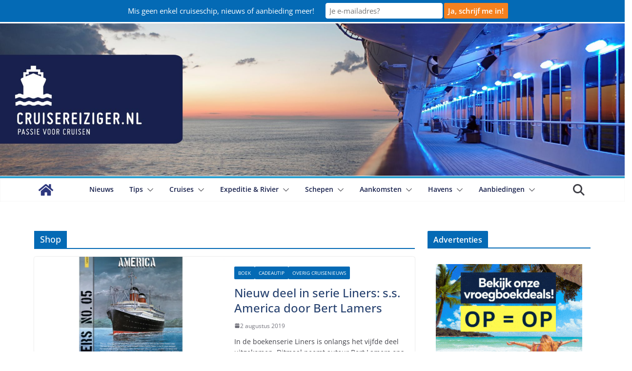

--- FILE ---
content_type: text/html; charset=UTF-8
request_url: https://www.cruisereiziger.nl/shop/
body_size: 36025
content:
		<!doctype html>
		<html dir="ltr" lang="nl-NL" prefix="og: https://ogp.me/ns#">
		
<head><meta charset="UTF-8"/>

			
		<meta name="viewport" content="width=device-width, initial-scale=1">
		<link rel="profile" href="http://gmpg.org/xfn/11"/>
		
	<link rel="dns-prefetch" href="//cdn.hu-manity.co" />
		<!-- Cookie Compliance -->
		
		<title>Shop - Cruisereiziger</title>
<link data-rocket-preload as="style" href="https://fonts.googleapis.com/css?family=Open%20Sans%3A0%2C600&#038;display=swap" rel="preload">
<link href="https://fonts.googleapis.com/css?family=Open%20Sans%3A0%2C600&#038;display=swap" media="print" onload="this.media=&#039;all&#039;" rel="stylesheet">
<noscript><link rel="stylesheet" href="https://fonts.googleapis.com/css?family=Open%20Sans%3A0%2C600&#038;display=swap"></noscript>
	<style>img:is([sizes="auto" i], [sizes^="auto," i]) { contain-intrinsic-size: 3000px 1500px }</style>
	
		<!-- All in One SEO Pro 4.9.3 - aioseo.com -->
	<meta name="description" content="Alles wat je wilt weten over Shop lees je op Cruisereiziger." />
	<meta name="robots" content="max-image-preview:large" />
	<link rel="canonical" href="https://www.cruisereiziger.nl/shop/" />
	<meta name="generator" content="All in One SEO Pro (AIOSEO) 4.9.3" />
		<meta property="og:locale" content="nl_NL" />
		<meta property="og:site_name" content="Cruisereiziger" />
		<meta property="og:type" content="article" />
		<meta property="og:title" content="Shop - Cruisereiziger" />
		<meta property="og:description" content="Alles wat je wilt weten over Shop lees je op Cruisereiziger." />
		<meta property="og:url" content="https://www.cruisereiziger.nl/shop/" />
		<meta property="article:publisher" content="https://www.facebook.com/cruisereiziger.nl" />
		<meta name="twitter:card" content="summary_large_image" />
		<meta name="twitter:site" content="@Cruisereiziger" />
		<meta name="twitter:title" content="Shop - Cruisereiziger" />
		<meta name="twitter:description" content="Alles wat je wilt weten over Shop lees je op Cruisereiziger." />
		<script data-jetpack-boost="ignore" type="application/ld+json" class="aioseo-schema">
			{"@context":"https:\/\/schema.org","@graph":[{"@type":"BreadcrumbList","@id":"https:\/\/www.cruisereiziger.nl\/shop\/#breadcrumblist","itemListElement":[{"@type":"ListItem","@id":"https:\/\/www.cruisereiziger.nl#listItem","position":1,"name":"Home","item":"https:\/\/www.cruisereiziger.nl","nextItem":{"@type":"ListItem","@id":"https:\/\/www.cruisereiziger.nl\/shop\/#listItem","name":"Shop"}},{"@type":"ListItem","@id":"https:\/\/www.cruisereiziger.nl\/shop\/#listItem","position":2,"name":"Shop","previousItem":{"@type":"ListItem","@id":"https:\/\/www.cruisereiziger.nl#listItem","name":"Home"}}]},{"@type":"CollectionPage","@id":"https:\/\/www.cruisereiziger.nl\/shop\/#collectionpage","url":"https:\/\/www.cruisereiziger.nl\/shop\/","name":"Shop - Cruisereiziger","description":"Alles wat je wilt weten over Shop lees je op Cruisereiziger.","inLanguage":"nl-NL","isPartOf":{"@id":"https:\/\/www.cruisereiziger.nl\/#website"},"breadcrumb":{"@id":"https:\/\/www.cruisereiziger.nl\/shop\/#breadcrumblist"}},{"@type":"Organization","@id":"https:\/\/www.cruisereiziger.nl\/#organization","name":"Cruisereiziger","url":"https:\/\/www.cruisereiziger.nl\/","logo":{"@type":"ImageObject","url":"https:\/\/i0.wp.com\/www.cruisereiziger.nl\/wp-content\/uploads\/2013\/11\/vierkant-e1539546494725.png?fit=150%2C148&ssl=1","@id":"https:\/\/www.cruisereiziger.nl\/shop\/#organizationLogo","width":150,"height":148,"caption":"logo cruisereiziger"},"image":{"@id":"https:\/\/www.cruisereiziger.nl\/shop\/#organizationLogo"},"sameAs":["https:\/\/www.facebook.com\/cruisereiziger.nl","https:\/\/x.com\/Cruisereiziger","https:\/\/www.instagram.com\/cruisereiziger.nl\/","https:\/\/www.youtube.com\/user\/CruiseReiziger"]},{"@type":"WebSite","@id":"https:\/\/www.cruisereiziger.nl\/#website","url":"https:\/\/www.cruisereiziger.nl\/","name":"Cruisereiziger","description":"Jouw website voor cruise inspiratie!","inLanguage":"nl-NL","publisher":{"@id":"https:\/\/www.cruisereiziger.nl\/#organization"}}]}
		</script>
		<!-- All in One SEO Pro -->

<link rel='dns-prefetch' href='//www.cruisereiziger.nl' />
<link rel='dns-prefetch' href='//stats.wp.com' />
<link rel='dns-prefetch' href='//fonts.googleapis.com' />
<link href='https://fonts.gstatic.com' crossorigin rel='preconnect' />
<link rel='preconnect' href='//i0.wp.com' />
<link rel='preconnect' href='//c0.wp.com' />
<link rel="alternate" type="application/rss+xml" title="Cruisereiziger &raquo; feed" href="https://www.cruisereiziger.nl/feed/" />
<link rel="alternate" type="application/rss+xml" title="Cruisereiziger &raquo; reacties feed" href="https://www.cruisereiziger.nl/comments/feed/" />
<link rel="alternate" type="application/rss+xml" title="Cruisereiziger &raquo; Shop categorie feed" href="https://www.cruisereiziger.nl/shop/feed/" />
<link rel='stylesheet' id='all-css-11e8e1c4f7dcf2f3772c8c72ca0b0d48' href='https://www.cruisereiziger.nl/_jb_static/??7cfd58b711' type='text/css' media='all' />
<style id='colormag_style-inline-css'>
.colormag-button,
			blockquote, button,
			input[type=reset],
			input[type=button],
			input[type=submit],
			.cm-home-icon.front_page_on,
			.cm-post-categories a,
			.cm-primary-nav ul li ul li:hover,
			.cm-primary-nav ul li.current-menu-item,
			.cm-primary-nav ul li.current_page_ancestor,
			.cm-primary-nav ul li.current-menu-ancestor,
			.cm-primary-nav ul li.current_page_item,
			.cm-primary-nav ul li:hover,
			.cm-primary-nav ul li.focus,
			.cm-mobile-nav li a:hover,
			.colormag-header-clean #cm-primary-nav .cm-menu-toggle:hover,
			.cm-header .cm-mobile-nav li:hover,
			.cm-header .cm-mobile-nav li.current-page-ancestor,
			.cm-header .cm-mobile-nav li.current-menu-ancestor,
			.cm-header .cm-mobile-nav li.current-page-item,
			.cm-header .cm-mobile-nav li.current-menu-item,
			.cm-primary-nav ul li.focus > a,
			.cm-layout-2 .cm-primary-nav ul ul.sub-menu li.focus > a,
			.cm-mobile-nav .current-menu-item>a, .cm-mobile-nav .current_page_item>a,
			.colormag-header-clean .cm-mobile-nav li:hover > a,
			.colormag-header-clean .cm-mobile-nav li.current-page-ancestor > a,
			.colormag-header-clean .cm-mobile-nav li.current-menu-ancestor > a,
			.colormag-header-clean .cm-mobile-nav li.current-page-item > a,
			.colormag-header-clean .cm-mobile-nav li.current-menu-item > a,
			.fa.search-top:hover,
			.widget_call_to_action .btn--primary,
			.colormag-footer--classic .cm-footer-cols .cm-row .cm-widget-title span::before,
			.colormag-footer--classic-bordered .cm-footer-cols .cm-row .cm-widget-title span::before,
			.cm-featured-posts .cm-widget-title span,
			.cm-featured-category-slider-widget .cm-slide-content .cm-entry-header-meta .cm-post-categories a,
			.cm-highlighted-posts .cm-post-content .cm-entry-header-meta .cm-post-categories a,
			.cm-category-slide-next, .cm-category-slide-prev, .slide-next,
			.slide-prev, .cm-tabbed-widget ul li, .cm-posts .wp-pagenavi .current,
			.cm-posts .wp-pagenavi a:hover, .cm-secondary .cm-widget-title span,
			.cm-posts .post .cm-post-content .cm-entry-header-meta .cm-post-categories a,
			.cm-page-header .cm-page-title span, .entry-meta .post-format i,
			.format-link, .cm-entry-button, .infinite-scroll .tg-infinite-scroll,
			.no-more-post-text, .pagination span,
			.cm-footer-cols .cm-row .cm-widget-title span,
			.advertisement_above_footer .cm-widget-title span,
			.error, .cm-primary .cm-widget-title span,
			.related-posts-wrapper.style-three .cm-post-content .cm-entry-title a:hover:before,
			.cm-slider-area .cm-widget-title span,
			.cm-beside-slider-widget .cm-widget-title span,
			.top-full-width-sidebar .cm-widget-title span,
			.wp-block-quote, .wp-block-quote.is-style-large,
			.wp-block-quote.has-text-align-right,
			.page-numbers .current, .search-wrap button,
			.cm-error-404 .cm-btn, .widget .wp-block-heading, .wp-block-search button,
			.widget a::before, .cm-post-date a::before,
			.byline a::before,
			.colormag-footer--classic-bordered .cm-widget-title::before,
			.wp-block-button__link,
			#cm-tertiary .cm-widget-title span,
			.link-pagination .post-page-numbers.current,
			.wp-block-query-pagination-numbers .page-numbers.current,
			.wp-element-button,
			.wp-block-button .wp-block-button__link,
			.wp-element-button,
			.cm-layout-2 .cm-primary-nav ul ul.sub-menu li:hover,
			.cm-layout-2 .cm-primary-nav ul ul.sub-menu li.current-menu-ancestor,
			.cm-layout-2 .cm-primary-nav ul ul.sub-menu li.current-menu-item,
			.cm-layout-2 .cm-primary-nav ul ul.sub-menu li.focus,
			.cm-primary-nav .cm-random-post a:hover,
			.cm-primary-nav .cm-home-icon a:hover,
			.tg-infinite-pagination .tg-load-more,
			.comment .comment-author-link .post-author,
			.cm-footer-builder .cm-widget-title span,
			.wp-block-search .wp-element-button:hover{background-color:#046ab5;}a,
			.cm-layout-2 #cm-primary-nav .fa.search-top:hover,
			.cm-layout-2 #cm-primary-nav.cm-mobile-nav .cm-random-post a:hover .fa-random,
			.cm-layout-2 #cm-primary-nav.cm-primary-nav .cm-random-post a:hover .fa-random,
			.cm-layout-2 .breaking-news .newsticker a:hover,
			.cm-layout-2 .cm-primary-nav ul li.current-menu-item > a,
			.cm-layout-2 .cm-primary-nav ul li.current_page_item > a,
			.cm-layout-2 .cm-primary-nav ul li:hover > a,
			.cm-layout-2 .cm-primary-nav ul li.focus > a
			.dark-skin .cm-layout-2-style-1 #cm-primary-nav.cm-primary-nav .cm-home-icon:hover .fa,
			.byline a:hover, .comments a:hover, .cm-edit-link a:hover, .cm-post-date a:hover,
			.social-links:not(.cm-header-actions .social-links) i.fa:hover, .cm-tag-links a:hover,
			.colormag-header-clean .social-links li:hover i.fa, .cm-layout-2-style-1 .social-links li:hover i.fa,
			.colormag-header-clean .breaking-news .newsticker a:hover, .widget_featured_posts .article-content .cm-entry-title a:hover,
			.widget_featured_slider .slide-content .cm-below-entry-meta .byline a:hover,
			.widget_featured_slider .slide-content .cm-below-entry-meta .comments a:hover,
			.widget_featured_slider .slide-content .cm-below-entry-meta .cm-post-date a:hover,
			.widget_featured_slider .slide-content .cm-entry-title a:hover,
			.widget_block_picture_news.widget_featured_posts .article-content .cm-entry-title a:hover,
			.widget_highlighted_posts .article-content .cm-below-entry-meta .byline a:hover,
			.widget_highlighted_posts .article-content .cm-below-entry-meta .comments a:hover,
			.widget_highlighted_posts .article-content .cm-below-entry-meta .cm-post-date a:hover,
			.widget_highlighted_posts .article-content .cm-entry-title a:hover, i.fa-arrow-up, i.fa-arrow-down,
			.cm-site-title a, #content .post .article-content .cm-entry-title a:hover, .entry-meta .byline i,
			.entry-meta .cat-links i, .entry-meta a, .post .cm-entry-title a:hover, .search .cm-entry-title a:hover,
			.entry-meta .comments-link a:hover, .entry-meta .cm-edit-link a:hover, .entry-meta .cm-post-date a:hover,
			.entry-meta .cm-tag-links a:hover, .single #content .tags a:hover, .count, .next a:hover, .previous a:hover,
			.related-posts-main-title .fa, .single-related-posts .article-content .cm-entry-title a:hover,
			.pagination a span:hover,
			#content .comments-area a.comment-cm-edit-link:hover, #content .comments-area a.comment-permalink:hover,
			#content .comments-area article header cite a:hover, .comments-area .comment-author-link a:hover,
			.comment .comment-reply-link:hover,
			.nav-next a, .nav-previous a,
			#cm-footer .cm-footer-menu ul li a:hover,
			.cm-footer-cols .cm-row a:hover, a#scroll-up i, .related-posts-wrapper-flyout .cm-entry-title a:hover,
			.human-diff-time .human-diff-time-display:hover,
			.cm-layout-2-style-1 #cm-primary-nav .fa:hover,
			.cm-footer-bar a,
			.cm-post-date a:hover,
			.cm-author a:hover,
			.cm-comments-link a:hover,
			.cm-tag-links a:hover,
			.cm-edit-link a:hover,
			.cm-footer-bar .copyright a,
			.cm-featured-posts .cm-entry-title a:hover,
            .cm-featured-posts--style-5.cm-featured-posts .cm-post-title-below-image .cm-post .cm-post-content .cm-entry-title a:hover,
			.cm-posts .post .cm-post-content .cm-entry-title a:hover,
			.cm-posts .post .single-title-above .cm-entry-title a:hover,
			.cm-layout-2 .cm-primary-nav ul li:hover > a,
			.cm-layout-2 #cm-primary-nav .fa:hover,
			.cm-entry-title a:hover,
			button:hover, input[type="button"]:hover,
			input[type="reset"]:hover,
			input[type="submit"]:hover,
			.wp-block-button .wp-block-button__link:hover,
			.cm-button:hover,
			.wp-element-button:hover,
			li.product .added_to_cart:hover,
			.comments-area .comment-permalink:hover{color:#046ab5;}#cm-primary-nav,
			.cm-contained .cm-header-2 .cm-row, .cm-header-builder.cm-full-width .cm-main-header .cm-header-bottom-row{border-top-color:#046ab5;}.cm-layout-2 #cm-primary-nav,
			.cm-layout-2 .cm-primary-nav ul ul.sub-menu li:hover,
			.cm-layout-2 .cm-primary-nav ul > li:hover > a,
			.cm-layout-2 .cm-primary-nav ul > li.current-menu-item > a,
			.cm-layout-2 .cm-primary-nav ul > li.current-menu-ancestor > a,
			.cm-layout-2 .cm-primary-nav ul ul.sub-menu li.current-menu-ancestor,
			.cm-layout-2 .cm-primary-nav ul ul.sub-menu li.current-menu-item,
			.cm-layout-2 .cm-primary-nav ul ul.sub-menu li.focus,
			cm-layout-2 .cm-primary-nav ul ul.sub-menu li.current-menu-ancestor,
			cm-layout-2 .cm-primary-nav ul ul.sub-menu li.current-menu-item,
			cm-layout-2 #cm-primary-nav .cm-menu-toggle:hover,
			cm-layout-2 #cm-primary-nav.cm-mobile-nav .cm-menu-toggle,
			cm-layout-2 .cm-primary-nav ul > li:hover > a,
			cm-layout-2 .cm-primary-nav ul > li.current-menu-item > a,
			cm-layout-2 .cm-primary-nav ul > li.current-menu-ancestor > a,
			.cm-layout-2 .cm-primary-nav ul li.focus > a, .pagination a span:hover,
			.cm-error-404 .cm-btn,
			.single-post .cm-post-categories a::after,
			.widget .block-title,
			.cm-layout-2 .cm-primary-nav ul li.focus > a,
			button,
			input[type="button"],
			input[type="reset"],
			input[type="submit"],
			.wp-block-button .wp-block-button__link,
			.cm-button,
			.wp-element-button,
			li.product .added_to_cart{border-color:#046ab5;}.cm-secondary .cm-widget-title,
			#cm-tertiary .cm-widget-title,
			.widget_featured_posts .widget-title,
			#secondary .widget-title,
			#cm-tertiary .widget-title,
			.cm-page-header .cm-page-title,
			.cm-footer-cols .cm-row .widget-title,
			.advertisement_above_footer .widget-title,
			#primary .widget-title,
			.widget_slider_area .widget-title,
			.widget_beside_slider .widget-title,
			.top-full-width-sidebar .widget-title,
			.cm-footer-cols .cm-row .cm-widget-title,
			.cm-footer-bar .copyright a,
			.cm-layout-2.cm-layout-2-style-2 #cm-primary-nav,
			.cm-layout-2 .cm-primary-nav ul > li:hover > a,
			.cm-footer-builder .cm-widget-title,
			.cm-layout-2 .cm-primary-nav ul > li.current-menu-item > a{border-bottom-color:#046ab5;}.elementor .elementor-widget-wrap .tg-module-wrapper .module-title span,
				.elementor .elementor-widget-wrap .tg-module-wrapper .tg-post-category,
				.elementor .elementor-widget-wrap .tg-module-wrapper.tg-module-block.tg-module-block--style-5 .tg_module_block .read-more, .elementor .elementor-widget-wrap .tg-module-wrapper tg-module-block.tg-module-block--style-10 .tg_module_block.tg_module_block--list-small:before{background-color:#046ab5;}.elementor .elementor-widget-wrap .tg-module-wrapper .tg-module-meta .tg-module-comments a:hover,
				.elementor .elementor-widget-wrap .tg-module-wrapper .tg-module-meta .tg-post-auther-name a:hover,
				.elementor .elementor-widget-wrap .tg-module-wrapper .tg-module-meta .tg-post-date a:hover,
				.elementor .elementor-widget-wrap .tg-module-wrapper .tg-module-title:hover a,
				.elementor .elementor-widget-wrap .tg-module-wrapper.tg-module-block.tg-module-block--style-7 .tg_module_block--white .tg-module-comments a:hover,
				.elementor .elementor-widget-wrap .tg-module-wrapper.tg-module-block.tg-module-block--style-7 .tg_module_block--white .tg-post-auther-name a:hover,
				.elementor .elementor-widget-wrap .tg-module-wrapper.tg-module-block.tg-module-block--style-7 .tg_module_block--white .tg-post-date a:hover,
				.elementor .elementor-widget-wrap .tg-module-wrapper.tg-module-grid .tg_module_grid .tg-module-info .tg-module-meta a:hover,
				.elementor .elementor-widget-wrap .tg-module-wrapper.tg-module-block.tg-module-block--style-7 .tg_module_block--white .tg-module-title a:hover,
				.elementor .elementor-widget-wrap .tg-trending-news .trending-news-wrapper a:hover,
				.elementor .elementor-widget-wrap .tg-trending-news .swiper-controls .swiper-button-next:hover, .elementor .elementor-widget-wrap .tg-trending-news .swiper-controls .swiper-button-prev:hover,
				.elementor .elementor-widget-wrap .tg-module-wrapper.tg-module-block.tg-module-block--style-10 .tg_module_block--white .tg-module-title a:hover,
				.elementor .elementor-widget-wrap .tg-module-wrapper.tg-module-block.tg-module-block--style-10 .tg_module_block--white .tg-post-auther-name a:hover,
				.elementor .elementor-widget-wrap .tg-module-wrapper.tg-module-block.tg-module-block--style-10 .tg_module_block--white .tg-post-date a:hover,
				.elementor .elementor-widget-wrap .tg-module-wrapper.tg-module-block.tg-module-block--style-10 .tg_module_block--white .tg-module-comments a:hover{color:#046ab5;}.elementor .elementor-widget-wrap .tg-trending-news .swiper-controls .swiper-button-next:hover,
				.elementor .elementor-widget-wrap .tg-trending-news .swiper-controls .swiper-button-prev:hover{border-color:#046ab5;}.cm-entry-summary a,
			.mzb-featured-categories .mzb-post-title a,
			.mzb-tab-post .mzb-post-title a,
			.mzb-post-list .mzb-post-title a,
			.mzb-featured-posts .mzb-post-title a,
			.mzb-featured-categories .mzb-post-title a{color:#207daf;}.post .cm-entry-summary a:hover,
			.mzb-featured-categories .mzb-post-title a:hover,
			.mzb-tab-post .mzb-post-title a:hover,
			.mzb-post-list .mzb-post-title a:hover,
			.mzb-featured-posts .mzb-post-title a:hover,
			.mzb-featured-categories .mzb-post-title a:hover{color:#207daf;}.cm-site-title a{color:#046ab5;}@media screen and (min-width: 992px) {.cm-primary{width:70%;}}.cm-site-description{font-family:Open Sans;font-weight:default;font-size:13px;}.cm-primary-nav a,
			.cm-primary-nav ul li ul li a,
			.cm-primary-nav ul li.current-menu-item ul li a,
			.cm-primary-nav ul li ul li.current-menu-item a,
			.cm-primary-nav ul li.current_page_ancestor ul li a,
			.cm-primary-nav ul li.current-menu-ancestor ul li a,
			.cm-primary-nav ul li.current_page_item ul li a,
			.cm-primary-nav li.menu-item-has-children>a::after,
			.cm-primary-nav li.page_item_has_children>a::after,
			.cm-layout-2-style-1 .cm-primary-nav a,
			.cm-layout-2-style-1 .cm-primary-nav ul > li > a{color:#18214d;}.cm-primary-nav a:hover,
			.cm-primary-nav ul li.current-menu-item a,
			.cm-primary-nav ul li ul li.current-menu-item a,
			.cm-primary-nav ul li.current_page_ancestor a,
			.cm-primary-nav ul li.current-menu-ancestor a,
			.cm-primary-nav ul li.current_page_item a, .cm-primary-nav ul li:hover>a,
			.cm-primary-nav ul li ul li a:hover, .cm-primary-nav ul li ul li:hover>a,
			.cm-primary-nav ul li.current-menu-item ul li a:hover,
			.cm-primary-nav li.page_item_has_children.current-menu-item>a::after,
			.cm-layout-2-style-1 .cm-primary-nav ul li:hover > a{color:#046ab5;}#cm-primary-nav, .colormag-header-clean #cm-primary-nav .cm-row, .colormag-header-clean--full-width #cm-primary-nav, .cm-header .cm-main-header .cm-primary-nav .cm-row, .cm-home-icon.front_page_on{background-color:#046ab5;}.cm-primary-nav .sub-menu, .cm-primary-nav .children{background-color:#046ab5;}#cm-primary-nav,
			.colormag-header-clean #cm-primary-nav .cm-row,
			.cm-layout-2-style-1 #cm-primary-nav,
			.colormag-header-clean.colormag-header-clean--top #cm-primary-nav .cm-row,
			.colormag-header-clean--full-width #cm-primary-nav,
			.cm-layout-2-style-1.cm-layout-2-style-1--top #cm-primary-nav,
			.cm-layout-2.cm-layout-2-style-2 #cm-primary-nav{border-top-color:#289dcc;}.cm-layout-2.cm-layout-2-style-2 #cm-primary-nav{border-bottom-color:#289dcc;}.cm-primary-nav ul li a{font-weight:600;}.cm-header .cm-menu-toggle svg,
			.cm-header .cm-menu-toggle svg{fill:#fff;}.post .cm-entry-title,
			.cm-posts .post .cm-post-content .cm-entry-title a,
			.cm-posts .post .single-title-above .cm-entry-title a{color:#26416f;}.type-page .cm-entry-title,
			.type-page .cm-entry-title a{color:#26416f;}.type-page .cm-entry-title{font-weight:default;font-size:36px;}.blog .cm-posts .post .cm-post-content .human-diff-time .human-diff-time-display,
			.blog .cm-posts .post .cm-post-content .cm-below-entry-meta .cm-post-date a,
			.blog .cm-posts .post .cm-post-content .cm-below-entry-meta .cm-author,
			.blog .cm-posts .post .cm-post-content .cm-below-entry-meta .cm-author a,
			.blog .cm-posts .post .cm-post-content .cm-below-entry-meta .cm-post-views a,
			.blog .cm-posts .post .cm-post-content .cm-below-entry-meta .cm-tag-links a,
			.blog .cm-posts .post .cm-post-content .cm-below-entry-meta .cm-comments-link a,
			.blog .cm-posts .post .cm-post-content .cm-below-entry-meta .cm-edit-link a,
			.blog .cm-posts .post .cm-post-content .cm-below-entry-meta .cm-edit-link i,
			.blog .cm-posts .post .cm-post-content .cm-below-entry-meta .cm-post-views,
			.blog .cm-posts .post .cm-post-content .cm-below-entry-meta .cm-reading-time,
			.blog .cm-posts .post .cm-post-content .cm-below-entry-meta .cm-reading-time::before{}.search .cm-posts .post .cm-post-content .human-diff-time .human-diff-time-display,
			.search .cm-posts .post .cm-post-content .cm-below-entry-meta .cm-post-date a,
			.search .cm-posts .post .cm-post-content .cm-below-entry-meta .cm-author,
			.search .cm-posts .post .cm-post-content .cm-below-entry-meta .cm-author a,
			.search .cm-posts .post .cm-post-content .cm-below-entry-meta .cm-post-views a,
			.search .cm-posts .post .cm-post-content .cm-below-entry-meta .cm-tag-links a,
			.search .cm-posts .post .cm-post-content .cm-below-entry-meta .cm-comments-link a,
			.search .cm-posts .post .cm-post-content .cm-below-entry-meta .cm-edit-link a,
			.search .cm-posts .post .cm-post-content .cm-below-entry-meta .cm-edit-link i,
			.search .cm-posts .post .cm-post-content .cm-below-entry-meta .cm-post-views,
			.search .cm-posts .post .cm-post-content .cm-below-entry-meta .cm-reading-time,
			.search .cm-posts .post .cm-post-content .cm-below-entry-meta .cm-reading-time::before{}.single-post .cm-posts .post .cm-post-content .human-diff-time .human-diff-time-display,
			.single-post .cm-posts .post .cm-post-content .cm-below-entry-meta .cm-post-date a,
			.single-post .cm-posts .post .cm-post-content .cm-below-entry-meta .cm-author,
			.single-post .cm-posts .post .cm-post-content .cm-below-entry-meta .cm-author a,
			.single-post .cm-posts .post .cm-post-content .cm-below-entry-meta .cm-post-views a,
			.single-post .cm-posts .post .cm-post-content .cm-below-entry-meta .cm-tag-links a,
			.single-post .cm-posts .post .cm-post-content .cm-below-entry-meta .cm-comments-link a,
			.single-post .cm-posts .post .cm-post-content .cm-below-entry-meta .cm-edit-link a,
			.single-post .cm-posts .post .cm-post-content .cm-below-entry-meta .cm-edit-link i,
			.single-post .cm-posts .post .cm-post-content .cm-below-entry-meta .cm-post-views,
			.single-post .cm-posts .post .cm-post-content .cm-below-entry-meta .cm-reading-time,
			.single-post .cm-posts .post .cm-post-content .cm-below-entry-meta .cm-reading-time::before{}.cm-content{background-color:#ffffff;}body{background-color:;}.colormag-button,
			input[type="reset"],
			input[type="button"],
			input[type="submit"],
			button,
			.cm-entry-button,
			.wp-block-button .wp-block-button__link{background-color:#f58120;}#cm-footer .cm-footer-bar{background-color:#26416f;}.cm-footer-bar-area .cm-footer-bar__2{color:#ffffff;}.cm-footer-bar-area .cm-footer-bar__2 a{color:#b7b7b7;}.cm-footer-bar-area .cm-footer-bar__1 ul li a{color:#b7b7b7;}.cm-footer-bar-area .cm-footer-bar__2,
			.cm-footer-bar-area .cm-footer-bar__2 p{font-weight:default;font-size:13px;}.cm-footer-bar-area .cm-footer-bar__1 a{font-weight:default;font-size:13px;}.cm-footer-cols{background-color:#26416f;}#cm-footer .cm-upper-footer-cols .widget{background-color:#26416f;}h1,
			h2,
			h3,
			h4,
			h5,
			h6,
			.dark-skin h1,
			.dark-skin h2,
			.dark-skin h3,
			.dark-skin h4,
			.dark-skin h5,
			.dark-skin h6{color:#26416f;}body,
			button,
			input,
			select,
			textarea,
			blockquote p,
			.entry-meta,
			.cm-entry-button,
			dl,
			.previous a,
			.next a,
			.nav-previous a,
			.nav-next a,
			#respond h3#reply-title #cancel-comment-reply-link,
			#respond form input[type="text"],
			#respond form textarea,
			.cm-secondary .widget,
			.cm-error-404 .widget,
			.cm-entry-summary p{font-family:Open Sans;font-size:14px;line-height:1.6;}h1 ,h2, h3, h4, h5, h6{font-family:Open Sans;}h1{font-family:Open Sans;}h2{font-family:Open Sans;}h3{font-family:Open Sans;font-size:22px;}h4{font-weight:default;font-size:22px;}.comments-area .comments-title,
			.comment-reply-title,
			#respond h3#reply-title{font-weight:default;font-size:20px;}.cm-footer-cols .cm-row .cm-widget-title span{font-weight:default;font-size:14px;}#cm-footer,
			#cm-footer p,
			#cm-footer .cm-lower-footer-cols{font-weight:default;font-size:13px;}.nav-links .page-numbers{justify-content:flex-start;}.colormag-button,
			blockquote, button,
			input[type=reset],
			input[type=button],
			input[type=submit],
			.cm-home-icon.front_page_on,
			.cm-post-categories a,
			.cm-primary-nav ul li ul li:hover,
			.cm-primary-nav ul li.current-menu-item,
			.cm-primary-nav ul li.current_page_ancestor,
			.cm-primary-nav ul li.current-menu-ancestor,
			.cm-primary-nav ul li.current_page_item,
			.cm-primary-nav ul li:hover,
			.cm-primary-nav ul li.focus,
			.cm-mobile-nav li a:hover,
			.colormag-header-clean #cm-primary-nav .cm-menu-toggle:hover,
			.cm-header .cm-mobile-nav li:hover,
			.cm-header .cm-mobile-nav li.current-page-ancestor,
			.cm-header .cm-mobile-nav li.current-menu-ancestor,
			.cm-header .cm-mobile-nav li.current-page-item,
			.cm-header .cm-mobile-nav li.current-menu-item,
			.cm-primary-nav ul li.focus > a,
			.cm-layout-2 .cm-primary-nav ul ul.sub-menu li.focus > a,
			.cm-mobile-nav .current-menu-item>a, .cm-mobile-nav .current_page_item>a,
			.colormag-header-clean .cm-mobile-nav li:hover > a,
			.colormag-header-clean .cm-mobile-nav li.current-page-ancestor > a,
			.colormag-header-clean .cm-mobile-nav li.current-menu-ancestor > a,
			.colormag-header-clean .cm-mobile-nav li.current-page-item > a,
			.colormag-header-clean .cm-mobile-nav li.current-menu-item > a,
			.fa.search-top:hover,
			.widget_call_to_action .btn--primary,
			.colormag-footer--classic .cm-footer-cols .cm-row .cm-widget-title span::before,
			.colormag-footer--classic-bordered .cm-footer-cols .cm-row .cm-widget-title span::before,
			.cm-featured-posts .cm-widget-title span,
			.cm-featured-category-slider-widget .cm-slide-content .cm-entry-header-meta .cm-post-categories a,
			.cm-highlighted-posts .cm-post-content .cm-entry-header-meta .cm-post-categories a,
			.cm-category-slide-next, .cm-category-slide-prev, .slide-next,
			.slide-prev, .cm-tabbed-widget ul li, .cm-posts .wp-pagenavi .current,
			.cm-posts .wp-pagenavi a:hover, .cm-secondary .cm-widget-title span,
			.cm-posts .post .cm-post-content .cm-entry-header-meta .cm-post-categories a,
			.cm-page-header .cm-page-title span, .entry-meta .post-format i,
			.format-link, .cm-entry-button, .infinite-scroll .tg-infinite-scroll,
			.no-more-post-text, .pagination span,
			.cm-footer-cols .cm-row .cm-widget-title span,
			.advertisement_above_footer .cm-widget-title span,
			.error, .cm-primary .cm-widget-title span,
			.related-posts-wrapper.style-three .cm-post-content .cm-entry-title a:hover:before,
			.cm-slider-area .cm-widget-title span,
			.cm-beside-slider-widget .cm-widget-title span,
			.top-full-width-sidebar .cm-widget-title span,
			.wp-block-quote, .wp-block-quote.is-style-large,
			.wp-block-quote.has-text-align-right,
			.page-numbers .current, .search-wrap button,
			.cm-error-404 .cm-btn, .widget .wp-block-heading, .wp-block-search button,
			.widget a::before, .cm-post-date a::before,
			.byline a::before,
			.colormag-footer--classic-bordered .cm-widget-title::before,
			.wp-block-button__link,
			#cm-tertiary .cm-widget-title span,
			.link-pagination .post-page-numbers.current,
			.wp-block-query-pagination-numbers .page-numbers.current,
			.wp-element-button,
			.wp-block-button .wp-block-button__link,
			.wp-element-button,
			.cm-layout-2 .cm-primary-nav ul ul.sub-menu li:hover,
			.cm-layout-2 .cm-primary-nav ul ul.sub-menu li.current-menu-ancestor,
			.cm-layout-2 .cm-primary-nav ul ul.sub-menu li.current-menu-item,
			.cm-layout-2 .cm-primary-nav ul ul.sub-menu li.focus,
			.cm-primary-nav .cm-random-post a:hover,
			.cm-primary-nav .cm-home-icon a:hover,
			.tg-infinite-pagination .tg-load-more,
			.comment .comment-author-link .post-author,
			.cm-footer-builder .cm-widget-title span,
			.wp-block-search .wp-element-button:hover{background-color:#046ab5;}a,
			.cm-layout-2 #cm-primary-nav .fa.search-top:hover,
			.cm-layout-2 #cm-primary-nav.cm-mobile-nav .cm-random-post a:hover .fa-random,
			.cm-layout-2 #cm-primary-nav.cm-primary-nav .cm-random-post a:hover .fa-random,
			.cm-layout-2 .breaking-news .newsticker a:hover,
			.cm-layout-2 .cm-primary-nav ul li.current-menu-item > a,
			.cm-layout-2 .cm-primary-nav ul li.current_page_item > a,
			.cm-layout-2 .cm-primary-nav ul li:hover > a,
			.cm-layout-2 .cm-primary-nav ul li.focus > a
			.dark-skin .cm-layout-2-style-1 #cm-primary-nav.cm-primary-nav .cm-home-icon:hover .fa,
			.byline a:hover, .comments a:hover, .cm-edit-link a:hover, .cm-post-date a:hover,
			.social-links:not(.cm-header-actions .social-links) i.fa:hover, .cm-tag-links a:hover,
			.colormag-header-clean .social-links li:hover i.fa, .cm-layout-2-style-1 .social-links li:hover i.fa,
			.colormag-header-clean .breaking-news .newsticker a:hover, .widget_featured_posts .article-content .cm-entry-title a:hover,
			.widget_featured_slider .slide-content .cm-below-entry-meta .byline a:hover,
			.widget_featured_slider .slide-content .cm-below-entry-meta .comments a:hover,
			.widget_featured_slider .slide-content .cm-below-entry-meta .cm-post-date a:hover,
			.widget_featured_slider .slide-content .cm-entry-title a:hover,
			.widget_block_picture_news.widget_featured_posts .article-content .cm-entry-title a:hover,
			.widget_highlighted_posts .article-content .cm-below-entry-meta .byline a:hover,
			.widget_highlighted_posts .article-content .cm-below-entry-meta .comments a:hover,
			.widget_highlighted_posts .article-content .cm-below-entry-meta .cm-post-date a:hover,
			.widget_highlighted_posts .article-content .cm-entry-title a:hover, i.fa-arrow-up, i.fa-arrow-down,
			.cm-site-title a, #content .post .article-content .cm-entry-title a:hover, .entry-meta .byline i,
			.entry-meta .cat-links i, .entry-meta a, .post .cm-entry-title a:hover, .search .cm-entry-title a:hover,
			.entry-meta .comments-link a:hover, .entry-meta .cm-edit-link a:hover, .entry-meta .cm-post-date a:hover,
			.entry-meta .cm-tag-links a:hover, .single #content .tags a:hover, .count, .next a:hover, .previous a:hover,
			.related-posts-main-title .fa, .single-related-posts .article-content .cm-entry-title a:hover,
			.pagination a span:hover,
			#content .comments-area a.comment-cm-edit-link:hover, #content .comments-area a.comment-permalink:hover,
			#content .comments-area article header cite a:hover, .comments-area .comment-author-link a:hover,
			.comment .comment-reply-link:hover,
			.nav-next a, .nav-previous a,
			#cm-footer .cm-footer-menu ul li a:hover,
			.cm-footer-cols .cm-row a:hover, a#scroll-up i, .related-posts-wrapper-flyout .cm-entry-title a:hover,
			.human-diff-time .human-diff-time-display:hover,
			.cm-layout-2-style-1 #cm-primary-nav .fa:hover,
			.cm-footer-bar a,
			.cm-post-date a:hover,
			.cm-author a:hover,
			.cm-comments-link a:hover,
			.cm-tag-links a:hover,
			.cm-edit-link a:hover,
			.cm-footer-bar .copyright a,
			.cm-featured-posts .cm-entry-title a:hover,
            .cm-featured-posts--style-5.cm-featured-posts .cm-post-title-below-image .cm-post .cm-post-content .cm-entry-title a:hover,
			.cm-posts .post .cm-post-content .cm-entry-title a:hover,
			.cm-posts .post .single-title-above .cm-entry-title a:hover,
			.cm-layout-2 .cm-primary-nav ul li:hover > a,
			.cm-layout-2 #cm-primary-nav .fa:hover,
			.cm-entry-title a:hover,
			button:hover, input[type="button"]:hover,
			input[type="reset"]:hover,
			input[type="submit"]:hover,
			.wp-block-button .wp-block-button__link:hover,
			.cm-button:hover,
			.wp-element-button:hover,
			li.product .added_to_cart:hover,
			.comments-area .comment-permalink:hover{color:#046ab5;}#cm-primary-nav,
			.cm-contained .cm-header-2 .cm-row, .cm-header-builder.cm-full-width .cm-main-header .cm-header-bottom-row{border-top-color:#046ab5;}.cm-layout-2 #cm-primary-nav,
			.cm-layout-2 .cm-primary-nav ul ul.sub-menu li:hover,
			.cm-layout-2 .cm-primary-nav ul > li:hover > a,
			.cm-layout-2 .cm-primary-nav ul > li.current-menu-item > a,
			.cm-layout-2 .cm-primary-nav ul > li.current-menu-ancestor > a,
			.cm-layout-2 .cm-primary-nav ul ul.sub-menu li.current-menu-ancestor,
			.cm-layout-2 .cm-primary-nav ul ul.sub-menu li.current-menu-item,
			.cm-layout-2 .cm-primary-nav ul ul.sub-menu li.focus,
			cm-layout-2 .cm-primary-nav ul ul.sub-menu li.current-menu-ancestor,
			cm-layout-2 .cm-primary-nav ul ul.sub-menu li.current-menu-item,
			cm-layout-2 #cm-primary-nav .cm-menu-toggle:hover,
			cm-layout-2 #cm-primary-nav.cm-mobile-nav .cm-menu-toggle,
			cm-layout-2 .cm-primary-nav ul > li:hover > a,
			cm-layout-2 .cm-primary-nav ul > li.current-menu-item > a,
			cm-layout-2 .cm-primary-nav ul > li.current-menu-ancestor > a,
			.cm-layout-2 .cm-primary-nav ul li.focus > a, .pagination a span:hover,
			.cm-error-404 .cm-btn,
			.single-post .cm-post-categories a::after,
			.widget .block-title,
			.cm-layout-2 .cm-primary-nav ul li.focus > a,
			button,
			input[type="button"],
			input[type="reset"],
			input[type="submit"],
			.wp-block-button .wp-block-button__link,
			.cm-button,
			.wp-element-button,
			li.product .added_to_cart{border-color:#046ab5;}.cm-secondary .cm-widget-title,
			#cm-tertiary .cm-widget-title,
			.widget_featured_posts .widget-title,
			#secondary .widget-title,
			#cm-tertiary .widget-title,
			.cm-page-header .cm-page-title,
			.cm-footer-cols .cm-row .widget-title,
			.advertisement_above_footer .widget-title,
			#primary .widget-title,
			.widget_slider_area .widget-title,
			.widget_beside_slider .widget-title,
			.top-full-width-sidebar .widget-title,
			.cm-footer-cols .cm-row .cm-widget-title,
			.cm-footer-bar .copyright a,
			.cm-layout-2.cm-layout-2-style-2 #cm-primary-nav,
			.cm-layout-2 .cm-primary-nav ul > li:hover > a,
			.cm-footer-builder .cm-widget-title,
			.cm-layout-2 .cm-primary-nav ul > li.current-menu-item > a{border-bottom-color:#046ab5;}.elementor .elementor-widget-wrap .tg-module-wrapper .module-title span,
				.elementor .elementor-widget-wrap .tg-module-wrapper .tg-post-category,
				.elementor .elementor-widget-wrap .tg-module-wrapper.tg-module-block.tg-module-block--style-5 .tg_module_block .read-more, .elementor .elementor-widget-wrap .tg-module-wrapper tg-module-block.tg-module-block--style-10 .tg_module_block.tg_module_block--list-small:before{background-color:#046ab5;}.elementor .elementor-widget-wrap .tg-module-wrapper .tg-module-meta .tg-module-comments a:hover,
				.elementor .elementor-widget-wrap .tg-module-wrapper .tg-module-meta .tg-post-auther-name a:hover,
				.elementor .elementor-widget-wrap .tg-module-wrapper .tg-module-meta .tg-post-date a:hover,
				.elementor .elementor-widget-wrap .tg-module-wrapper .tg-module-title:hover a,
				.elementor .elementor-widget-wrap .tg-module-wrapper.tg-module-block.tg-module-block--style-7 .tg_module_block--white .tg-module-comments a:hover,
				.elementor .elementor-widget-wrap .tg-module-wrapper.tg-module-block.tg-module-block--style-7 .tg_module_block--white .tg-post-auther-name a:hover,
				.elementor .elementor-widget-wrap .tg-module-wrapper.tg-module-block.tg-module-block--style-7 .tg_module_block--white .tg-post-date a:hover,
				.elementor .elementor-widget-wrap .tg-module-wrapper.tg-module-grid .tg_module_grid .tg-module-info .tg-module-meta a:hover,
				.elementor .elementor-widget-wrap .tg-module-wrapper.tg-module-block.tg-module-block--style-7 .tg_module_block--white .tg-module-title a:hover,
				.elementor .elementor-widget-wrap .tg-trending-news .trending-news-wrapper a:hover,
				.elementor .elementor-widget-wrap .tg-trending-news .swiper-controls .swiper-button-next:hover, .elementor .elementor-widget-wrap .tg-trending-news .swiper-controls .swiper-button-prev:hover,
				.elementor .elementor-widget-wrap .tg-module-wrapper.tg-module-block.tg-module-block--style-10 .tg_module_block--white .tg-module-title a:hover,
				.elementor .elementor-widget-wrap .tg-module-wrapper.tg-module-block.tg-module-block--style-10 .tg_module_block--white .tg-post-auther-name a:hover,
				.elementor .elementor-widget-wrap .tg-module-wrapper.tg-module-block.tg-module-block--style-10 .tg_module_block--white .tg-post-date a:hover,
				.elementor .elementor-widget-wrap .tg-module-wrapper.tg-module-block.tg-module-block--style-10 .tg_module_block--white .tg-module-comments a:hover{color:#046ab5;}.elementor .elementor-widget-wrap .tg-trending-news .swiper-controls .swiper-button-next:hover,
				.elementor .elementor-widget-wrap .tg-trending-news .swiper-controls .swiper-button-prev:hover{border-color:#046ab5;}.cm-entry-summary a,
			.mzb-featured-categories .mzb-post-title a,
			.mzb-tab-post .mzb-post-title a,
			.mzb-post-list .mzb-post-title a,
			.mzb-featured-posts .mzb-post-title a,
			.mzb-featured-categories .mzb-post-title a{color:#207daf;}.post .cm-entry-summary a:hover,
			.mzb-featured-categories .mzb-post-title a:hover,
			.mzb-tab-post .mzb-post-title a:hover,
			.mzb-post-list .mzb-post-title a:hover,
			.mzb-featured-posts .mzb-post-title a:hover,
			.mzb-featured-categories .mzb-post-title a:hover{color:#207daf;}.cm-site-title a{color:#046ab5;}@media screen and (min-width: 992px) {.cm-primary{width:70%;}}.cm-site-description{font-family:Open Sans;font-weight:default;font-size:13px;}.cm-primary-nav a,
			.cm-primary-nav ul li ul li a,
			.cm-primary-nav ul li.current-menu-item ul li a,
			.cm-primary-nav ul li ul li.current-menu-item a,
			.cm-primary-nav ul li.current_page_ancestor ul li a,
			.cm-primary-nav ul li.current-menu-ancestor ul li a,
			.cm-primary-nav ul li.current_page_item ul li a,
			.cm-primary-nav li.menu-item-has-children>a::after,
			.cm-primary-nav li.page_item_has_children>a::after,
			.cm-layout-2-style-1 .cm-primary-nav a,
			.cm-layout-2-style-1 .cm-primary-nav ul > li > a{color:#18214d;}.cm-primary-nav a:hover,
			.cm-primary-nav ul li.current-menu-item a,
			.cm-primary-nav ul li ul li.current-menu-item a,
			.cm-primary-nav ul li.current_page_ancestor a,
			.cm-primary-nav ul li.current-menu-ancestor a,
			.cm-primary-nav ul li.current_page_item a, .cm-primary-nav ul li:hover>a,
			.cm-primary-nav ul li ul li a:hover, .cm-primary-nav ul li ul li:hover>a,
			.cm-primary-nav ul li.current-menu-item ul li a:hover,
			.cm-primary-nav li.page_item_has_children.current-menu-item>a::after,
			.cm-layout-2-style-1 .cm-primary-nav ul li:hover > a{color:#046ab5;}#cm-primary-nav, .colormag-header-clean #cm-primary-nav .cm-row, .colormag-header-clean--full-width #cm-primary-nav, .cm-header .cm-main-header .cm-primary-nav .cm-row, .cm-home-icon.front_page_on{background-color:#046ab5;}.cm-primary-nav .sub-menu, .cm-primary-nav .children{background-color:#046ab5;}#cm-primary-nav,
			.colormag-header-clean #cm-primary-nav .cm-row,
			.cm-layout-2-style-1 #cm-primary-nav,
			.colormag-header-clean.colormag-header-clean--top #cm-primary-nav .cm-row,
			.colormag-header-clean--full-width #cm-primary-nav,
			.cm-layout-2-style-1.cm-layout-2-style-1--top #cm-primary-nav,
			.cm-layout-2.cm-layout-2-style-2 #cm-primary-nav{border-top-color:#289dcc;}.cm-layout-2.cm-layout-2-style-2 #cm-primary-nav{border-bottom-color:#289dcc;}.cm-primary-nav ul li a{font-weight:600;}.cm-header .cm-menu-toggle svg,
			.cm-header .cm-menu-toggle svg{fill:#fff;}.post .cm-entry-title,
			.cm-posts .post .cm-post-content .cm-entry-title a,
			.cm-posts .post .single-title-above .cm-entry-title a{color:#26416f;}.type-page .cm-entry-title,
			.type-page .cm-entry-title a{color:#26416f;}.type-page .cm-entry-title{font-weight:default;font-size:36px;}.blog .cm-posts .post .cm-post-content .human-diff-time .human-diff-time-display,
			.blog .cm-posts .post .cm-post-content .cm-below-entry-meta .cm-post-date a,
			.blog .cm-posts .post .cm-post-content .cm-below-entry-meta .cm-author,
			.blog .cm-posts .post .cm-post-content .cm-below-entry-meta .cm-author a,
			.blog .cm-posts .post .cm-post-content .cm-below-entry-meta .cm-post-views a,
			.blog .cm-posts .post .cm-post-content .cm-below-entry-meta .cm-tag-links a,
			.blog .cm-posts .post .cm-post-content .cm-below-entry-meta .cm-comments-link a,
			.blog .cm-posts .post .cm-post-content .cm-below-entry-meta .cm-edit-link a,
			.blog .cm-posts .post .cm-post-content .cm-below-entry-meta .cm-edit-link i,
			.blog .cm-posts .post .cm-post-content .cm-below-entry-meta .cm-post-views,
			.blog .cm-posts .post .cm-post-content .cm-below-entry-meta .cm-reading-time,
			.blog .cm-posts .post .cm-post-content .cm-below-entry-meta .cm-reading-time::before{}.search .cm-posts .post .cm-post-content .human-diff-time .human-diff-time-display,
			.search .cm-posts .post .cm-post-content .cm-below-entry-meta .cm-post-date a,
			.search .cm-posts .post .cm-post-content .cm-below-entry-meta .cm-author,
			.search .cm-posts .post .cm-post-content .cm-below-entry-meta .cm-author a,
			.search .cm-posts .post .cm-post-content .cm-below-entry-meta .cm-post-views a,
			.search .cm-posts .post .cm-post-content .cm-below-entry-meta .cm-tag-links a,
			.search .cm-posts .post .cm-post-content .cm-below-entry-meta .cm-comments-link a,
			.search .cm-posts .post .cm-post-content .cm-below-entry-meta .cm-edit-link a,
			.search .cm-posts .post .cm-post-content .cm-below-entry-meta .cm-edit-link i,
			.search .cm-posts .post .cm-post-content .cm-below-entry-meta .cm-post-views,
			.search .cm-posts .post .cm-post-content .cm-below-entry-meta .cm-reading-time,
			.search .cm-posts .post .cm-post-content .cm-below-entry-meta .cm-reading-time::before{}.single-post .cm-posts .post .cm-post-content .human-diff-time .human-diff-time-display,
			.single-post .cm-posts .post .cm-post-content .cm-below-entry-meta .cm-post-date a,
			.single-post .cm-posts .post .cm-post-content .cm-below-entry-meta .cm-author,
			.single-post .cm-posts .post .cm-post-content .cm-below-entry-meta .cm-author a,
			.single-post .cm-posts .post .cm-post-content .cm-below-entry-meta .cm-post-views a,
			.single-post .cm-posts .post .cm-post-content .cm-below-entry-meta .cm-tag-links a,
			.single-post .cm-posts .post .cm-post-content .cm-below-entry-meta .cm-comments-link a,
			.single-post .cm-posts .post .cm-post-content .cm-below-entry-meta .cm-edit-link a,
			.single-post .cm-posts .post .cm-post-content .cm-below-entry-meta .cm-edit-link i,
			.single-post .cm-posts .post .cm-post-content .cm-below-entry-meta .cm-post-views,
			.single-post .cm-posts .post .cm-post-content .cm-below-entry-meta .cm-reading-time,
			.single-post .cm-posts .post .cm-post-content .cm-below-entry-meta .cm-reading-time::before{}.cm-content{background-color:#ffffff;}body{background-color:;}.colormag-button,
			input[type="reset"],
			input[type="button"],
			input[type="submit"],
			button,
			.cm-entry-button,
			.wp-block-button .wp-block-button__link{background-color:#f58120;}#cm-footer .cm-footer-bar{background-color:#26416f;}.cm-footer-bar-area .cm-footer-bar__2{color:#ffffff;}.cm-footer-bar-area .cm-footer-bar__2 a{color:#b7b7b7;}.cm-footer-bar-area .cm-footer-bar__1 ul li a{color:#b7b7b7;}.cm-footer-bar-area .cm-footer-bar__2,
			.cm-footer-bar-area .cm-footer-bar__2 p{font-weight:default;font-size:13px;}.cm-footer-bar-area .cm-footer-bar__1 a{font-weight:default;font-size:13px;}.cm-footer-cols{background-color:#26416f;}#cm-footer .cm-upper-footer-cols .widget{background-color:#26416f;}h1,
			h2,
			h3,
			h4,
			h5,
			h6,
			.dark-skin h1,
			.dark-skin h2,
			.dark-skin h3,
			.dark-skin h4,
			.dark-skin h5,
			.dark-skin h6{color:#26416f;}body,
			button,
			input,
			select,
			textarea,
			blockquote p,
			.entry-meta,
			.cm-entry-button,
			dl,
			.previous a,
			.next a,
			.nav-previous a,
			.nav-next a,
			#respond h3#reply-title #cancel-comment-reply-link,
			#respond form input[type="text"],
			#respond form textarea,
			.cm-secondary .widget,
			.cm-error-404 .widget,
			.cm-entry-summary p{font-family:Open Sans;font-size:14px;line-height:1.6;}h1 ,h2, h3, h4, h5, h6{font-family:Open Sans;}h1{font-family:Open Sans;}h2{font-family:Open Sans;}h3{font-family:Open Sans;font-size:22px;}h4{font-weight:default;font-size:22px;}.comments-area .comments-title,
			.comment-reply-title,
			#respond h3#reply-title{font-weight:default;font-size:20px;}.cm-footer-cols .cm-row .cm-widget-title span{font-weight:default;font-size:14px;}#cm-footer,
			#cm-footer p,
			#cm-footer .cm-lower-footer-cols{font-weight:default;font-size:13px;}.nav-links .page-numbers{justify-content:flex-start;}.cm-header-builder .cm-header-buttons .cm-header-button .cm-button{background-color:#207daf;}.cm-header-builder .cm-header-top-row{background-color:#f4f4f5;}.cm-header-builder.cm-full-width .cm-desktop-row.cm-main-header .cm-header-bottom-row, .cm-header-builder.cm-full-width .cm-mobile-row .cm-header-bottom-row{background-color:#27272a;}.cm-header-builder.cm-full-width .cm-desktop-row.cm-main-header .cm-header-bottom-row, .cm-header-builder.cm-full-width .cm-mobile-row .cm-header-bottom-row{border-color:#207daf;}.cm-header-builder .cm-primary-nav .sub-menu, .cm-header-builder .cm-primary-nav .children{background-color:#232323;background-size:contain;}.cm-header-builder nav.cm-secondary-nav ul.sub-menu, .cm-header-builder .cm-secondary-nav .children{background-color:#232323;background-size:contain;}.cm-header-builder .cm-site-title a{color:#207daf;}.cm-footer-builder .cm-footer-nav ul li a{color:#b7b7b7;}.cm-footer-builder .cm-footer-nav ul li a{font-weight:default;font-size:13px;}.cm-footer-builder .cm-footer-bottom-row{background-color:#27272a;}.cm-footer-builder .cm-footer-bottom-row{border-color:#3F3F46;}.cm-footer-builder .cm-copyright{color:#ffffff;}.cm-footer-builder .cm-copyright{font-weight:default;font-size:13px;}:root{--top-grid-columns: 3;
			--main-grid-columns: 4;
			--bottom-grid-columns: 2;
			}.cm-footer-builder .cm-footer-bottom-row .cm-footer-col{flex-direction: column;}.cm-footer-builder .cm-footer-main-row .cm-footer-col{flex-direction: column;}.cm-footer-builder .cm-footer-top-row .cm-footer-col{flex-direction: column;} :root{--cm-color-1: #257BC1;--cm-color-2: #2270B0;--cm-color-3: #FFFFFF;--cm-color-4: #F9FEFD;--cm-color-5: #27272A;--cm-color-6: #16181A;--cm-color-7: #8F8F8F;--cm-color-8: #FFFFFF;--cm-color-9: #C7C7C7;} .dark-skin {--cm-color-1: #257BC1;--cm-color-2: #2270B0;--cm-color-3: #0D0D0D;--cm-color-4: #1C1C1C;--cm-color-5: #27272A;--cm-color-6: #FFFFFF;--cm-color-7: #E3E2E2;--cm-color-8: #FFFFFF;--cm-color-9: #AEAEAD;}.mzb-featured-posts, .mzb-social-icon, .mzb-featured-categories, .mzb-social-icons-insert{--color--light--primary:rgba(4,106,181,0.1);}body{--color--light--primary:#046ab5;--color--primary:#046ab5;}body{--color--gray:#71717A;}:root {--wp--preset--color--cm-color-1:#257BC1;--wp--preset--color--cm-color-2:#2270B0;--wp--preset--color--cm-color-3:#FFFFFF;--wp--preset--color--cm-color-4:#F9FEFD;--wp--preset--color--cm-color-5:#27272A;--wp--preset--color--cm-color-6:#16181A;--wp--preset--color--cm-color-7:#8F8F8F;--wp--preset--color--cm-color-8:#FFFFFF;--wp--preset--color--cm-color-9:#C7C7C7;}:root {--e-global-color-cmcolor1: #257BC1;--e-global-color-cmcolor2: #2270B0;--e-global-color-cmcolor3: #FFFFFF;--e-global-color-cmcolor4: #F9FEFD;--e-global-color-cmcolor5: #27272A;--e-global-color-cmcolor6: #16181A;--e-global-color-cmcolor7: #8F8F8F;--e-global-color-cmcolor8: #FFFFFF;--e-global-color-cmcolor9: #C7C7C7;}
</style>
<link data-minify="1" rel='stylesheet' id='dashicons-css' href='https://www.cruisereiziger.nl/wp-content/cache/min/1/wp-includes/css/dashicons.min.css?ver=1768685898' media='all' />
<style id='wp-emoji-styles-inline-css'>

	img.wp-smiley, img.emoji {
		display: inline !important;
		border: none !important;
		box-shadow: none !important;
		height: 1em !important;
		width: 1em !important;
		margin: 0 0.07em !important;
		vertical-align: -0.1em !important;
		background: none !important;
		padding: 0 !important;
	}
</style>
<style id='wp-block-library-theme-inline-css'>
.wp-block-audio :where(figcaption){color:#555;font-size:13px;text-align:center}.is-dark-theme .wp-block-audio :where(figcaption){color:#ffffffa6}.wp-block-audio{margin:0 0 1em}.wp-block-code{border:1px solid #ccc;border-radius:4px;font-family:Menlo,Consolas,monaco,monospace;padding:.8em 1em}.wp-block-embed :where(figcaption){color:#555;font-size:13px;text-align:center}.is-dark-theme .wp-block-embed :where(figcaption){color:#ffffffa6}.wp-block-embed{margin:0 0 1em}.blocks-gallery-caption{color:#555;font-size:13px;text-align:center}.is-dark-theme .blocks-gallery-caption{color:#ffffffa6}:root :where(.wp-block-image figcaption){color:#555;font-size:13px;text-align:center}.is-dark-theme :root :where(.wp-block-image figcaption){color:#ffffffa6}.wp-block-image{margin:0 0 1em}.wp-block-pullquote{border-bottom:4px solid;border-top:4px solid;color:currentColor;margin-bottom:1.75em}.wp-block-pullquote cite,.wp-block-pullquote footer,.wp-block-pullquote__citation{color:currentColor;font-size:.8125em;font-style:normal;text-transform:uppercase}.wp-block-quote{border-left:.25em solid;margin:0 0 1.75em;padding-left:1em}.wp-block-quote cite,.wp-block-quote footer{color:currentColor;font-size:.8125em;font-style:normal;position:relative}.wp-block-quote:where(.has-text-align-right){border-left:none;border-right:.25em solid;padding-left:0;padding-right:1em}.wp-block-quote:where(.has-text-align-center){border:none;padding-left:0}.wp-block-quote.is-large,.wp-block-quote.is-style-large,.wp-block-quote:where(.is-style-plain){border:none}.wp-block-search .wp-block-search__label{font-weight:700}.wp-block-search__button{border:1px solid #ccc;padding:.375em .625em}:where(.wp-block-group.has-background){padding:1.25em 2.375em}.wp-block-separator.has-css-opacity{opacity:.4}.wp-block-separator{border:none;border-bottom:2px solid;margin-left:auto;margin-right:auto}.wp-block-separator.has-alpha-channel-opacity{opacity:1}.wp-block-separator:not(.is-style-wide):not(.is-style-dots){width:100px}.wp-block-separator.has-background:not(.is-style-dots){border-bottom:none;height:1px}.wp-block-separator.has-background:not(.is-style-wide):not(.is-style-dots){height:2px}.wp-block-table{margin:0 0 1em}.wp-block-table td,.wp-block-table th{word-break:normal}.wp-block-table :where(figcaption){color:#555;font-size:13px;text-align:center}.is-dark-theme .wp-block-table :where(figcaption){color:#ffffffa6}.wp-block-video :where(figcaption){color:#555;font-size:13px;text-align:center}.is-dark-theme .wp-block-video :where(figcaption){color:#ffffffa6}.wp-block-video{margin:0 0 1em}:root :where(.wp-block-template-part.has-background){margin-bottom:0;margin-top:0;padding:1.25em 2.375em}
</style>
<style id='jetpack-sharing-buttons-style-inline-css'>
.jetpack-sharing-buttons__services-list{display:flex;flex-direction:row;flex-wrap:wrap;gap:0;list-style-type:none;margin:5px;padding:0}.jetpack-sharing-buttons__services-list.has-small-icon-size{font-size:12px}.jetpack-sharing-buttons__services-list.has-normal-icon-size{font-size:16px}.jetpack-sharing-buttons__services-list.has-large-icon-size{font-size:24px}.jetpack-sharing-buttons__services-list.has-huge-icon-size{font-size:36px}@media print{.jetpack-sharing-buttons__services-list{display:none!important}}.editor-styles-wrapper .wp-block-jetpack-sharing-buttons{gap:0;padding-inline-start:0}ul.jetpack-sharing-buttons__services-list.has-background{padding:1.25em 2.375em}
</style>
<style id='global-styles-inline-css'>
:root{--wp--preset--aspect-ratio--square: 1;--wp--preset--aspect-ratio--4-3: 4/3;--wp--preset--aspect-ratio--3-4: 3/4;--wp--preset--aspect-ratio--3-2: 3/2;--wp--preset--aspect-ratio--2-3: 2/3;--wp--preset--aspect-ratio--16-9: 16/9;--wp--preset--aspect-ratio--9-16: 9/16;--wp--preset--color--black: #000000;--wp--preset--color--cyan-bluish-gray: #abb8c3;--wp--preset--color--white: #ffffff;--wp--preset--color--pale-pink: #f78da7;--wp--preset--color--vivid-red: #cf2e2e;--wp--preset--color--luminous-vivid-orange: #ff6900;--wp--preset--color--luminous-vivid-amber: #fcb900;--wp--preset--color--light-green-cyan: #7bdcb5;--wp--preset--color--vivid-green-cyan: #00d084;--wp--preset--color--pale-cyan-blue: #8ed1fc;--wp--preset--color--vivid-cyan-blue: #0693e3;--wp--preset--color--vivid-purple: #9b51e0;--wp--preset--color--cm-color-1: #257BC1;--wp--preset--color--cm-color-2: #2270B0;--wp--preset--color--cm-color-3: #FFFFFF;--wp--preset--color--cm-color-4: #F9FEFD;--wp--preset--color--cm-color-5: #27272A;--wp--preset--color--cm-color-6: #16181A;--wp--preset--color--cm-color-7: #8F8F8F;--wp--preset--color--cm-color-8: #FFFFFF;--wp--preset--color--cm-color-9: #C7C7C7;--wp--preset--gradient--vivid-cyan-blue-to-vivid-purple: linear-gradient(135deg,rgba(6,147,227,1) 0%,rgb(155,81,224) 100%);--wp--preset--gradient--light-green-cyan-to-vivid-green-cyan: linear-gradient(135deg,rgb(122,220,180) 0%,rgb(0,208,130) 100%);--wp--preset--gradient--luminous-vivid-amber-to-luminous-vivid-orange: linear-gradient(135deg,rgba(252,185,0,1) 0%,rgba(255,105,0,1) 100%);--wp--preset--gradient--luminous-vivid-orange-to-vivid-red: linear-gradient(135deg,rgba(255,105,0,1) 0%,rgb(207,46,46) 100%);--wp--preset--gradient--very-light-gray-to-cyan-bluish-gray: linear-gradient(135deg,rgb(238,238,238) 0%,rgb(169,184,195) 100%);--wp--preset--gradient--cool-to-warm-spectrum: linear-gradient(135deg,rgb(74,234,220) 0%,rgb(151,120,209) 20%,rgb(207,42,186) 40%,rgb(238,44,130) 60%,rgb(251,105,98) 80%,rgb(254,248,76) 100%);--wp--preset--gradient--blush-light-purple: linear-gradient(135deg,rgb(255,206,236) 0%,rgb(152,150,240) 100%);--wp--preset--gradient--blush-bordeaux: linear-gradient(135deg,rgb(254,205,165) 0%,rgb(254,45,45) 50%,rgb(107,0,62) 100%);--wp--preset--gradient--luminous-dusk: linear-gradient(135deg,rgb(255,203,112) 0%,rgb(199,81,192) 50%,rgb(65,88,208) 100%);--wp--preset--gradient--pale-ocean: linear-gradient(135deg,rgb(255,245,203) 0%,rgb(182,227,212) 50%,rgb(51,167,181) 100%);--wp--preset--gradient--electric-grass: linear-gradient(135deg,rgb(202,248,128) 0%,rgb(113,206,126) 100%);--wp--preset--gradient--midnight: linear-gradient(135deg,rgb(2,3,129) 0%,rgb(40,116,252) 100%);--wp--preset--font-size--small: 13px;--wp--preset--font-size--medium: 20px;--wp--preset--font-size--large: 36px;--wp--preset--font-size--x-large: 42px;--wp--preset--font-family--dm-sans: DM Sans, sans-serif;--wp--preset--font-family--public-sans: Public Sans, sans-serif;--wp--preset--font-family--roboto: Roboto, sans-serif;--wp--preset--font-family--segoe-ui: Segoe UI, Arial, sans-serif;--wp--preset--spacing--20: 0.44rem;--wp--preset--spacing--30: 0.67rem;--wp--preset--spacing--40: 1rem;--wp--preset--spacing--50: 1.5rem;--wp--preset--spacing--60: 2.25rem;--wp--preset--spacing--70: 3.38rem;--wp--preset--spacing--80: 5.06rem;--wp--preset--shadow--natural: 6px 6px 9px rgba(0, 0, 0, 0.2);--wp--preset--shadow--deep: 12px 12px 50px rgba(0, 0, 0, 0.4);--wp--preset--shadow--sharp: 6px 6px 0px rgba(0, 0, 0, 0.2);--wp--preset--shadow--outlined: 6px 6px 0px -3px rgba(255, 255, 255, 1), 6px 6px rgba(0, 0, 0, 1);--wp--preset--shadow--crisp: 6px 6px 0px rgba(0, 0, 0, 1);}:root { --wp--style--global--content-size: 760px;--wp--style--global--wide-size: 1160px; }:where(body) { margin: 0; }.wp-site-blocks > .alignleft { float: left; margin-right: 2em; }.wp-site-blocks > .alignright { float: right; margin-left: 2em; }.wp-site-blocks > .aligncenter { justify-content: center; margin-left: auto; margin-right: auto; }:where(.wp-site-blocks) > * { margin-block-start: 24px; margin-block-end: 0; }:where(.wp-site-blocks) > :first-child { margin-block-start: 0; }:where(.wp-site-blocks) > :last-child { margin-block-end: 0; }:root { --wp--style--block-gap: 24px; }:root :where(.is-layout-flow) > :first-child{margin-block-start: 0;}:root :where(.is-layout-flow) > :last-child{margin-block-end: 0;}:root :where(.is-layout-flow) > *{margin-block-start: 24px;margin-block-end: 0;}:root :where(.is-layout-constrained) > :first-child{margin-block-start: 0;}:root :where(.is-layout-constrained) > :last-child{margin-block-end: 0;}:root :where(.is-layout-constrained) > *{margin-block-start: 24px;margin-block-end: 0;}:root :where(.is-layout-flex){gap: 24px;}:root :where(.is-layout-grid){gap: 24px;}.is-layout-flow > .alignleft{float: left;margin-inline-start: 0;margin-inline-end: 2em;}.is-layout-flow > .alignright{float: right;margin-inline-start: 2em;margin-inline-end: 0;}.is-layout-flow > .aligncenter{margin-left: auto !important;margin-right: auto !important;}.is-layout-constrained > .alignleft{float: left;margin-inline-start: 0;margin-inline-end: 2em;}.is-layout-constrained > .alignright{float: right;margin-inline-start: 2em;margin-inline-end: 0;}.is-layout-constrained > .aligncenter{margin-left: auto !important;margin-right: auto !important;}.is-layout-constrained > :where(:not(.alignleft):not(.alignright):not(.alignfull)){max-width: var(--wp--style--global--content-size);margin-left: auto !important;margin-right: auto !important;}.is-layout-constrained > .alignwide{max-width: var(--wp--style--global--wide-size);}body .is-layout-flex{display: flex;}.is-layout-flex{flex-wrap: wrap;align-items: center;}.is-layout-flex > :is(*, div){margin: 0;}body .is-layout-grid{display: grid;}.is-layout-grid > :is(*, div){margin: 0;}body{padding-top: 0px;padding-right: 0px;padding-bottom: 0px;padding-left: 0px;}a:where(:not(.wp-element-button)){text-decoration: underline;}:root :where(.wp-element-button, .wp-block-button__link){background-color: #32373c;border-width: 0;color: #fff;font-family: inherit;font-size: inherit;line-height: inherit;padding: calc(0.667em + 2px) calc(1.333em + 2px);text-decoration: none;}.has-black-color{color: var(--wp--preset--color--black) !important;}.has-cyan-bluish-gray-color{color: var(--wp--preset--color--cyan-bluish-gray) !important;}.has-white-color{color: var(--wp--preset--color--white) !important;}.has-pale-pink-color{color: var(--wp--preset--color--pale-pink) !important;}.has-vivid-red-color{color: var(--wp--preset--color--vivid-red) !important;}.has-luminous-vivid-orange-color{color: var(--wp--preset--color--luminous-vivid-orange) !important;}.has-luminous-vivid-amber-color{color: var(--wp--preset--color--luminous-vivid-amber) !important;}.has-light-green-cyan-color{color: var(--wp--preset--color--light-green-cyan) !important;}.has-vivid-green-cyan-color{color: var(--wp--preset--color--vivid-green-cyan) !important;}.has-pale-cyan-blue-color{color: var(--wp--preset--color--pale-cyan-blue) !important;}.has-vivid-cyan-blue-color{color: var(--wp--preset--color--vivid-cyan-blue) !important;}.has-vivid-purple-color{color: var(--wp--preset--color--vivid-purple) !important;}.has-cm-color-1-color{color: var(--wp--preset--color--cm-color-1) !important;}.has-cm-color-2-color{color: var(--wp--preset--color--cm-color-2) !important;}.has-cm-color-3-color{color: var(--wp--preset--color--cm-color-3) !important;}.has-cm-color-4-color{color: var(--wp--preset--color--cm-color-4) !important;}.has-cm-color-5-color{color: var(--wp--preset--color--cm-color-5) !important;}.has-cm-color-6-color{color: var(--wp--preset--color--cm-color-6) !important;}.has-cm-color-7-color{color: var(--wp--preset--color--cm-color-7) !important;}.has-cm-color-8-color{color: var(--wp--preset--color--cm-color-8) !important;}.has-cm-color-9-color{color: var(--wp--preset--color--cm-color-9) !important;}.has-black-background-color{background-color: var(--wp--preset--color--black) !important;}.has-cyan-bluish-gray-background-color{background-color: var(--wp--preset--color--cyan-bluish-gray) !important;}.has-white-background-color{background-color: var(--wp--preset--color--white) !important;}.has-pale-pink-background-color{background-color: var(--wp--preset--color--pale-pink) !important;}.has-vivid-red-background-color{background-color: var(--wp--preset--color--vivid-red) !important;}.has-luminous-vivid-orange-background-color{background-color: var(--wp--preset--color--luminous-vivid-orange) !important;}.has-luminous-vivid-amber-background-color{background-color: var(--wp--preset--color--luminous-vivid-amber) !important;}.has-light-green-cyan-background-color{background-color: var(--wp--preset--color--light-green-cyan) !important;}.has-vivid-green-cyan-background-color{background-color: var(--wp--preset--color--vivid-green-cyan) !important;}.has-pale-cyan-blue-background-color{background-color: var(--wp--preset--color--pale-cyan-blue) !important;}.has-vivid-cyan-blue-background-color{background-color: var(--wp--preset--color--vivid-cyan-blue) !important;}.has-vivid-purple-background-color{background-color: var(--wp--preset--color--vivid-purple) !important;}.has-cm-color-1-background-color{background-color: var(--wp--preset--color--cm-color-1) !important;}.has-cm-color-2-background-color{background-color: var(--wp--preset--color--cm-color-2) !important;}.has-cm-color-3-background-color{background-color: var(--wp--preset--color--cm-color-3) !important;}.has-cm-color-4-background-color{background-color: var(--wp--preset--color--cm-color-4) !important;}.has-cm-color-5-background-color{background-color: var(--wp--preset--color--cm-color-5) !important;}.has-cm-color-6-background-color{background-color: var(--wp--preset--color--cm-color-6) !important;}.has-cm-color-7-background-color{background-color: var(--wp--preset--color--cm-color-7) !important;}.has-cm-color-8-background-color{background-color: var(--wp--preset--color--cm-color-8) !important;}.has-cm-color-9-background-color{background-color: var(--wp--preset--color--cm-color-9) !important;}.has-black-border-color{border-color: var(--wp--preset--color--black) !important;}.has-cyan-bluish-gray-border-color{border-color: var(--wp--preset--color--cyan-bluish-gray) !important;}.has-white-border-color{border-color: var(--wp--preset--color--white) !important;}.has-pale-pink-border-color{border-color: var(--wp--preset--color--pale-pink) !important;}.has-vivid-red-border-color{border-color: var(--wp--preset--color--vivid-red) !important;}.has-luminous-vivid-orange-border-color{border-color: var(--wp--preset--color--luminous-vivid-orange) !important;}.has-luminous-vivid-amber-border-color{border-color: var(--wp--preset--color--luminous-vivid-amber) !important;}.has-light-green-cyan-border-color{border-color: var(--wp--preset--color--light-green-cyan) !important;}.has-vivid-green-cyan-border-color{border-color: var(--wp--preset--color--vivid-green-cyan) !important;}.has-pale-cyan-blue-border-color{border-color: var(--wp--preset--color--pale-cyan-blue) !important;}.has-vivid-cyan-blue-border-color{border-color: var(--wp--preset--color--vivid-cyan-blue) !important;}.has-vivid-purple-border-color{border-color: var(--wp--preset--color--vivid-purple) !important;}.has-cm-color-1-border-color{border-color: var(--wp--preset--color--cm-color-1) !important;}.has-cm-color-2-border-color{border-color: var(--wp--preset--color--cm-color-2) !important;}.has-cm-color-3-border-color{border-color: var(--wp--preset--color--cm-color-3) !important;}.has-cm-color-4-border-color{border-color: var(--wp--preset--color--cm-color-4) !important;}.has-cm-color-5-border-color{border-color: var(--wp--preset--color--cm-color-5) !important;}.has-cm-color-6-border-color{border-color: var(--wp--preset--color--cm-color-6) !important;}.has-cm-color-7-border-color{border-color: var(--wp--preset--color--cm-color-7) !important;}.has-cm-color-8-border-color{border-color: var(--wp--preset--color--cm-color-8) !important;}.has-cm-color-9-border-color{border-color: var(--wp--preset--color--cm-color-9) !important;}.has-vivid-cyan-blue-to-vivid-purple-gradient-background{background: var(--wp--preset--gradient--vivid-cyan-blue-to-vivid-purple) !important;}.has-light-green-cyan-to-vivid-green-cyan-gradient-background{background: var(--wp--preset--gradient--light-green-cyan-to-vivid-green-cyan) !important;}.has-luminous-vivid-amber-to-luminous-vivid-orange-gradient-background{background: var(--wp--preset--gradient--luminous-vivid-amber-to-luminous-vivid-orange) !important;}.has-luminous-vivid-orange-to-vivid-red-gradient-background{background: var(--wp--preset--gradient--luminous-vivid-orange-to-vivid-red) !important;}.has-very-light-gray-to-cyan-bluish-gray-gradient-background{background: var(--wp--preset--gradient--very-light-gray-to-cyan-bluish-gray) !important;}.has-cool-to-warm-spectrum-gradient-background{background: var(--wp--preset--gradient--cool-to-warm-spectrum) !important;}.has-blush-light-purple-gradient-background{background: var(--wp--preset--gradient--blush-light-purple) !important;}.has-blush-bordeaux-gradient-background{background: var(--wp--preset--gradient--blush-bordeaux) !important;}.has-luminous-dusk-gradient-background{background: var(--wp--preset--gradient--luminous-dusk) !important;}.has-pale-ocean-gradient-background{background: var(--wp--preset--gradient--pale-ocean) !important;}.has-electric-grass-gradient-background{background: var(--wp--preset--gradient--electric-grass) !important;}.has-midnight-gradient-background{background: var(--wp--preset--gradient--midnight) !important;}.has-small-font-size{font-size: var(--wp--preset--font-size--small) !important;}.has-medium-font-size{font-size: var(--wp--preset--font-size--medium) !important;}.has-large-font-size{font-size: var(--wp--preset--font-size--large) !important;}.has-x-large-font-size{font-size: var(--wp--preset--font-size--x-large) !important;}.has-dm-sans-font-family{font-family: var(--wp--preset--font-family--dm-sans) !important;}.has-public-sans-font-family{font-family: var(--wp--preset--font-family--public-sans) !important;}.has-roboto-font-family{font-family: var(--wp--preset--font-family--roboto) !important;}.has-segoe-ui-font-family{font-family: var(--wp--preset--font-family--segoe-ui) !important;}
:root :where(.wp-block-pullquote){font-size: 1.5em;line-height: 1.6;}
</style>



<link rel="https://api.w.org/" href="https://www.cruisereiziger.nl/wp-json/" /><link rel="alternate" title="JSON" type="application/json" href="https://www.cruisereiziger.nl/wp-json/wp/v2/categories/2521" /><link rel="EditURI" type="application/rsd+xml" title="RSD" href="https://www.cruisereiziger.nl/xmlrpc.php?rsd" />
<meta name="generator" content="WordPress 6.8.3" />

<!-- This site is using AdRotate Professional v5.25 to display their advertisements - https://ajdg.solutions/ -->
<!-- AdRotate CSS -->
<style type="text/css" media="screen">
	.g { margin:0px; padding:0px; overflow:hidden; line-height:1; zoom:1; }
	.g img { height:auto; }
	.g-col { position:relative; float:left; }
	.g-col:first-child { margin-left: 0; }
	.g-col:last-child { margin-right: 0; }
	.g-wall { display:block; position:fixed; left:0; top:0; width:100%; height:100%; z-index:-1; }
	.woocommerce-page .g, .bbpress-wrapper .g { margin: 20px auto; clear:both; }
	.g-1 { width:100%; max-width:300px; height:100%; max-height:250px; margin: 0 auto; }
	.g-2 { margin:15px;  width:100%; max-width:728px; height:100%; max-height:90px; }
	.g-3 { margin:0px;  width:100%; max-width:300px; height:100%; max-height:600px; }
	.g-4 { margin:0px;  width:100%; max-width:160px; height:100%; max-height:600px; }
	.g-5 {  width:100%; max-width:300px;  height:100%; max-height:310px; margin: 0 auto; }
	.g-6 {  width:100%; max-width:300px;  height:100%; max-height:300px; margin: 0 auto; }
	.g-7 { margin:0px 0px 0px 0px; width:100%; max-width:300px; height:100%; max-height:350px; }
	.g-9 {  margin: 0 auto; }
	.g-10 {  width:100%; max-width:970px;  height:100%; max-height:250px; margin: 0 auto; }
	.g-11 {  width:100%; max-width:300px;  height:100%; max-height:300px; margin: 0 auto; }
	.g-12 {  margin: 0 auto; }
	.g-13 {  margin: 0 auto; }
	@media only screen and (max-width: 480px) {
		.g-col, .g-dyn, .g-single { width:100%; margin-left:0; margin-right:0; }
		.woocommerce-page .g, .bbpress-wrapper .g { margin: 10px auto; }
	}
</style>
<!-- /AdRotate CSS -->

	<style>img#wpstats{display:none}</style>
		<style>.mc4wp-checkbox-wp-comment-form{clear:both;width:auto;display:block;position:static}.mc4wp-checkbox-wp-comment-form input{float:none;vertical-align:middle;-webkit-appearance:checkbox;width:auto;max-width:21px;margin:0 6px 0 0;padding:0;position:static;display:inline-block!important}.mc4wp-checkbox-wp-comment-form label{float:none;cursor:pointer;width:auto;margin:0 0 16px;display:block;position:static}</style><style>.mc4wp-checkbox-wp-registration-form{clear:both;width:auto;display:block;position:static}.mc4wp-checkbox-wp-registration-form input{float:none;vertical-align:middle;-webkit-appearance:checkbox;width:auto;max-width:21px;margin:0 6px 0 0;padding:0;position:static;display:inline-block!important}.mc4wp-checkbox-wp-registration-form label{float:none;cursor:pointer;width:auto;margin:0 0 16px;display:block;position:static}</style><meta name="generator" content="Elementor 3.34.1; features: additional_custom_breakpoints; settings: css_print_method-external, google_font-enabled, font_display-auto">
			<style>
				.e-con.e-parent:nth-of-type(n+4):not(.e-lazyloaded):not(.e-no-lazyload),
				.e-con.e-parent:nth-of-type(n+4):not(.e-lazyloaded):not(.e-no-lazyload) * {
					background-image: none !important;
				}
				@media screen and (max-height: 1024px) {
					.e-con.e-parent:nth-of-type(n+3):not(.e-lazyloaded):not(.e-no-lazyload),
					.e-con.e-parent:nth-of-type(n+3):not(.e-lazyloaded):not(.e-no-lazyload) * {
						background-image: none !important;
					}
				}
				@media screen and (max-height: 640px) {
					.e-con.e-parent:nth-of-type(n+2):not(.e-lazyloaded):not(.e-no-lazyload),
					.e-con.e-parent:nth-of-type(n+2):not(.e-lazyloaded):not(.e-no-lazyload) * {
						background-image: none !important;
					}
				}
			</style>
			<meta name="google-site-verification" content="5NBPVEh5eteLrP-ockOgrCIEoS_6rb5kESORSpJxFKg"/>

<!-- Google tag voor google analytics GA4(gtag.js) -->





<!-- GetYourGuide Analytics -->



<style class='wp-fonts-local' type='text/css'>
@font-face{font-family:"DM Sans";font-style:normal;font-weight:100 900;font-display:fallback;src:url('https://fonts.gstatic.com/s/dmsans/v15/rP2Hp2ywxg089UriCZOIHTWEBlw.woff2') format('woff2');}
@font-face{font-family:"Public Sans";font-style:normal;font-weight:100 900;font-display:fallback;src:url('https://fonts.gstatic.com/s/publicsans/v15/ijwOs5juQtsyLLR5jN4cxBEoRDf44uE.woff2') format('woff2');}
@font-face{font-family:Roboto;font-style:normal;font-weight:100 900;font-display:fallback;src:url('https://fonts.gstatic.com/s/roboto/v30/KFOjCnqEu92Fr1Mu51TjASc6CsE.woff2') format('woff2');}
</style>
<style>#mailchimp-top-bar form,#mailchimp-top-bar input,#mailchimp-top-bar label{box-shadow:none;box-sizing:border-box;float:none;font-size:100%;height:auto;line-height:normal;margin:0;outline:0;padding:0;text-shadow:none;vertical-align:middle}#mailchimp-top-bar input,#mailchimp-top-bar label{display:inline-block!important;vertical-align:middle!important;width:auto}#mailchimp-top-bar form{margin:0!important;padding:0!important;text-align:center}#mailchimp-top-bar label{margin:0 6px 0 0}#mailchimp-top-bar .mctb-button,#mailchimp-top-bar .mctb-email,#mailchimp-top-bar input,#mailchimp-top-bar input[type=email],#mailchimp-top-bar input[type=text]{background:#fff;border:1px solid #fff;height:auto;margin:0 0 0 6px}#mailchimp-top-bar .mctb-email{max-width:240px!important;width:100%}#mailchimp-top-bar .mctb-button{cursor:pointer;margin-left:0}#mailchimp-top-bar .mctb-email-confirm{display:none!important}#mailchimp-top-bar.mctb-small{font-size:10px}#mailchimp-top-bar.mctb-small .mctb-bar{padding:5px 6px}#mailchimp-top-bar.mctb-small .mctb-button{padding:4px 12px}#mailchimp-top-bar.mctb-small .mctb-email,#mailchimp-top-bar.mctb-small .mctb-label,#mailchimp-top-bar.mctb-small input{padding:4px 6px!important}#mailchimp-top-bar.mctb-small input,#mailchimp-top-bar.mctb-small label{font-size:12px}#mailchimp-top-bar.mctb-small .mctb-close{font-size:16px;padding:4px 12px}#mailchimp-top-bar.mctb-medium{font-size:12.5px}#mailchimp-top-bar.mctb-medium .mctb-bar{padding:6.25px 7.5px}#mailchimp-top-bar.mctb-medium .mctb-button{padding:5px 15px}#mailchimp-top-bar.mctb-medium .mctb-email,#mailchimp-top-bar.mctb-medium .mctb-label,#mailchimp-top-bar.mctb-medium input{padding:5px 7.5px!important}#mailchimp-top-bar.mctb-medium input,#mailchimp-top-bar.mctb-medium label{font-size:15px}#mailchimp-top-bar.mctb-medium .mctb-close{font-size:20px;padding:5px 15px}#mailchimp-top-bar.mctb-big{font-size:15px}#mailchimp-top-bar.mctb-big .mctb-bar{padding:7.5px 9px}#mailchimp-top-bar.mctb-big .mctb-button{padding:6px 18px}#mailchimp-top-bar.mctb-big .mctb-email,#mailchimp-top-bar.mctb-big .mctb-label,#mailchimp-top-bar.mctb-big input{padding:6px 9px!important}#mailchimp-top-bar.mctb-big input,#mailchimp-top-bar.mctb-big label{font-size:18px}#mailchimp-top-bar.mctb-big .mctb-close{font-size:24px;padding:6px 18px}@media (max-width:580px){#mailchimp-top-bar .mctb-email,#mailchimp-top-bar .mctb-label,#mailchimp-top-bar input,#mailchimp-top-bar label{max-width:100%!important;width:100%}#mailchimp-top-bar .mctb-email,#mailchimp-top-bar input{margin:6px 0 0!important}}@media (max-width:860px){#mailchimp-top-bar.multiple-input-fields .mctb-label{display:block!important;margin:0 0 6px}}.admin-bar .mctb{z-index:99998}.admin-bar .mctb-position-top{top:32px}@media screen and (max-width:782px){.admin-bar .mctb-position-top{top:46px}}@media screen and (max-width:600px){.admin-bar .mctb-position-top.mctb-sticky{top:0}}.mctb{background:transparent;left:0;margin:0;position:absolute;right:0;text-align:center;top:0;width:100%;z-index:100000}.mctb-bar{overflow:hidden;position:relative;width:100%}.mctb-sticky{position:fixed}.mctb-position-bottom{bottom:0;position:fixed;top:auto}.mctb-position-bottom .mctb-bar{clear:both}.mctb-response{left:0;position:absolute;top:0;transition-duration:.8s;width:100%;z-index:100}.mctb-close{clear:both;cursor:pointer;display:inline-block;float:right;line-height:normal;margin-right:12px;z-index:10}.mctb-icon-inside-bar.mctb-position-bottom .mctb-bar{bottom:0;position:absolute}.mctb-icon-inside-bar .mctb-close{float:none;position:absolute;right:0;top:0}.mctb-bar,.mctb-response,.mctb-close{background:#046ab5!important;}.mctb-bar,.mctb-label,.mctb-close{color:#ffffff!important;}.mctb-button{background:#f58120!important;border-color:#f58120!important;}.mctb-email:focus{outline-color:#f58120!important;}.mctb-button{color: #ffffff!important;}</style>
<link rel="icon" href="https://i0.wp.com/www.cruisereiziger.nl/wp-content/uploads/2018/10/Premiun.png?fit=30%2C32&#038;ssl=1" sizes="32x32" />
<link rel="icon" href="https://i0.wp.com/www.cruisereiziger.nl/wp-content/uploads/2018/10/Premiun.png?fit=113%2C119&#038;ssl=1" sizes="192x192" />
<link rel="apple-touch-icon" href="https://i0.wp.com/www.cruisereiziger.nl/wp-content/uploads/2018/10/Premiun.png?fit=113%2C119&#038;ssl=1" />
<meta name="msapplication-TileImage" content="https://i0.wp.com/www.cruisereiziger.nl/wp-content/uploads/2018/10/Premiun.png?fit=113%2C119&#038;ssl=1" />
		<style type="text/css" id="wp-custom-css">
			img {
    max-width: 100%;
    height: auto;
    vertical-align: top;
    margin-bottom: 0px;
}
#site-navigation {
  background-color: #18214D;
  border-top: 3px solid #046AB5;
}


.cm-view-all-link {
  font-size: 13px;    
	color: #2e387e;  
	font-weight: 600;
    background-color: #fff;
}


.widget a, .featured-image a {
display: inline;
}


a:where(:not(.wp-element-button)) {
    text-decoration: none
}




.colormag-header-classic .main-navigation ul > li {
    padding-left: 10px;
    padding-right: 10px;
    float: none;
    display: inline-block;
    vertical-align: top;
}



.cm-primary-nav a {
    display: -webkit-box;
    display: -ms-flexbox;
    display: flex;
    color: #fff;
    font-size: 14px;
    font-weight: 600;
    line-height: 1.6;
	  text-transform: capitalize;
}

.cm-primary-nav ul li a {
		text-transform: capitalize;
}

.cm-home-icon svg {
    fill: #2e387e !important;
}

cm-layout-2 .cm-primary-nav .cm-menu-toggle svg, .cm-layout-2 .cm-primary-nav .cm-home-icon svg, .cm-layout-2 .cm-primary-nav .cm-random-post svg {
   color: #2e387e;
}

.fa.search-top {
    color: #2e387e;
}


.colormag-header-classic .social-links i.fa-twitter {
    color: #1BB2E9;
}
.colormag-header-classic .social-links i.fa-facebook {
    color: #3B5A9B;
}
.colormag-header-classic .social-links i.fa-instagram {
    color: #3F729B;
}
.colormag-header-classic .social-links i.fa-youtube {
    color: #ED3F41;
}
.colormag-header-classic .social-links i.fa-flickr {
    color: #0062DD;
}

.colormag-header-classic .social-links i.rss-square {
    color: #dd9933;
}

#main {
    padding-top: 10px;
    padding-bottom: 10px;
    background-color: #ffffff;
}  

 @media only screen and (max-width: 640px) {
 #main {
    padding-top: 10px;
    padding-bottom: 20px;
    background-color: #ffffff;
}  
   }

.cm-slider-area-rotate .cm-entry-title a {
    color: inherit;
	font-size: 30px;
 text-shadow: 1px 1px 2px rgba(0, 0, 0, 0.2);
 text-decoration: none;
padding-right: 1px;
}





 @media only screen and (max-width: 640px) {
   
   .cm-featured-category-slider .cm-entry-title a, .cm-slider-area-rotate .cm-entry-title a:hover {
  font-size: 20px;
 font-weight: bold; 
color: #eff1f7;
   text-shadow: 1px 1px 2px rgba(0, 0, 0, 0.2);
	  text-decoration: none;
}
 }
.cm-featured-category-slider .cm-post-date  
{
display: none;
	}



.cm-highlighted-posts .cm-entry-title a { 
font-size: 14px; 
 color: #eff1f7;
	font-weight: bold;
   text-shadow: 1px 1px 2px rgba(0, 0, 0, 0.2);
	 text-decoration: none;
	padding-bottom: 0px;
}

	
.cm-highlighted-posts .cm-entry-title a:hover { 
   font-size: 14px;
   color: #eff1f7;
   text-shadow: 1px 1px 2px rgba(0, 0, 0, 0.2);
		text-decoration: none;
}

.cm-highlighted-posts .cm-post-date  
{
display: none;
	}

@media only screen and (max-width: 640px) {
	.cm-highlighted-posts .cm-entry-title { 
   font-size: 20px;
   color: #eff1f7;
   text-shadow: 1px 1px 2px rgba(0, 0, 0, 0.2);
		text-decoration: none;
}
	}
 

.cm-featured-posts .cm-entry-title a {
    color: inherit;
    text-shadow: none;
    word-wrap: break-word;
    line-height: 1.5;
	text-decoration: none;
}

.cm-featured-posts img {
    width: 100%;
	  vertical-align: middle;
    margin-top: 11%;
}



#header-text-nav-wrap {
  display: none;
}


#primary .widget-title {
    border-bottom: 1px solid #046ab5;
}

#secondary  .widget-title {
    border-bottom: 1px solid #046ab5;
}

img {
    max-width: 100%;
    height: auto;
    vertical-align: top;
    margin-bottom: 0px;
}
#site-navigation {
  background-color: #18214D;
  border-top: 3px solid #046AB5;
}


.cm-view-all-link {
  font-size: 13px;    
	color: #2e387e;  
	font-weight: 600;
    background-color: #fff;
}


.widget a, .featured-image a {
display: inline;
}


.colormag-header-classic .main-navigation ul > li {
    padding-left: 10px;
    padding-right: 10px;
    float: none;
    display: inline-block;
    vertical-align: top;
}



.cm-primary-nav a {
    display: -webkit-box;
    display: -ms-flexbox;
    display: flex;
    color: #fff;
    font-size: 14px;
    font-weight: 600;
    line-height: 1.6;
	  text-transform: capitalize;
}

.cm-primary-nav ul li a {
		text-transform: capitalize;
}

.cm-home-icon svg {
    fill: #2e387e !important;
}

cm-layout-2 .cm-primary-nav .cm-menu-toggle svg, .cm-layout-2 .cm-primary-nav .cm-home-icon svg, .cm-layout-2 .cm-primary-nav .cm-random-post svg {
   color: #2e387e;
}

.fa.search-top {
    color: #2e387e;
}


.colormag-header-classic .social-links i.fa-twitter {
    color: #1BB2E9;
}
.colormag-header-classic .social-links i.fa-facebook {
    color: #3B5A9B;
}
.colormag-header-classic .social-links i.fa-instagram {
    color: #3F729B;
}
.colormag-header-classic .social-links i.fa-youtube {
    color: #ED3F41;
}
.colormag-header-classic .social-links i.fa-flickr {
    color: #0062DD;
}

.colormag-header-classic .social-links i.rss-square {
    color: #dd9933;
}

#main {
    padding-top: 10px;
    padding-bottom: 10px;
    background-color: #ffffff;
}  

 @media only screen and (max-width: 640px) {
 #main {
    padding-top: 10px;
    padding-bottom: 20px;
    background-color: #ffffff;
}  
   }

.cm-slider-area-rotate .cm-entry-title a {
    color: inherit;
	font-size: 30px;
 text-shadow: 1px 1px 2px rgba(0, 0, 0, 0.2);
 text-decoration: none;
padding-right: 1px;
}





 @media only screen and (max-width: 640px) {
   
   .cm-featured-category-slider .cm-entry-title a, .cm-slider-area-rotate .cm-entry-title a:hover {
  font-size: 20px;
 font-weight: bold; 
color: #eff1f7;
   text-shadow: 1px 1px 2px rgba(0, 0, 0, 0.2);
	  text-decoration: none;
}
 }
.cm-featured-category-slider .cm-post-date  
{
display: none;
	}



.cm-highlighted-posts .cm-entry-title a { 
font-size: 14px; 
 color: #eff1f7;
	font-weight: bold;
   text-shadow: 1px 1px 2px rgba(0, 0, 0, 0.2);
	 text-decoration: none;
	padding-bottom: 0px;
}

	
.cm-highlighted-posts .cm-entry-title a:hover { 
   font-size: 14px;
   color: #eff1f7;
   text-shadow: 1px 1px 2px rgba(0, 0, 0, 0.2);
		text-decoration: none;
}

.cm-highlighted-posts .cm-post-date  
{
display: none;
	}

@media only screen and (max-width: 640px) {
	.cm-highlighted-posts .cm-entry-title { 
   font-size: 20px;
   color: #eff1f7;
   text-shadow: 1px 1px 2px rgba(0, 0, 0, 0.2);
		text-decoration: none;
}
	}
 

.cm-featured-posts .cm-entry-title a {
    color: inherit;
    text-shadow: none;
    word-wrap: break-word;
    line-height: 1.5;
	text-decoration: none;
}

.cm-featured-posts img {
    width: 100%;
	  vertical-align: middle;
    margin-top: 11%;
}



#header-text-nav-wrap {
  display: none;
}


#primary .widget-title {
    border-bottom: 1px solid #046ab5;
}

#secondary  .widget-title {
    border-bottom: 1px solid #046ab5;
}

.cm-secondary .widget  .cm-post-date  
{
display: none;
	}

.default-wp-page {
	display: none;
	}


.wp-caption-text {
    text-align: center;
    font-size: 11px;
}


#colophon .tg-upper-footer-widgets .widget {
    border: none;
}
.footer-widgets-area .widget-title {
    border-bottom: none;
}
.footer-widgets-area .widget-title {
    font-size: 15px;
	  font-weight: bold;
	 }
.footer-widgets-area .widget-title span {
    background-color: #26416f ;
	    padding: 10px 0px;
}

li {
    line-height: 1.6;
	font-size: 14px
    }

.type-post .entry-title, .type-page .entry-title {
     line-height: 1.3;
}

.entry-content ul {
    list-style: disc;
    padding: 0 0 0 30px;
    margin-bottom: 30px;
}


#grid-45966 .tg-nav-color:not(.dots):not(.tg-dropdown-value):not(.tg-dropdown-title):hover, #grid-45966 .tg-nav-color:hover .tg-nav-color, #grid-45966 .tg-page-number.tg-page-current, #grid-45966 .tg-filter.tg-filter-active span {
    color: #046AB5;
}

#grid-45966 .tg-nav-color, #grid-45966 .tg-search-icon:hover:before, #grid-45966 .tg-search-icon:hover input, #grid-45966 .tg-disabled:hover .tg-icon-left-arrow, #grid-45966 .tg-disabled:hover .tg-icon-right-arrow, #grid-45966 .tg-dropdown-title.tg-nav-color:hover {
    color: #18214d;
}


.tg-txt .tg-nav-font, .tg-txt input[type=text].tg-search {
    font-size: 14px;
	  font-style: italic;
    font-weight: 600;
}

.wpp-list {
}
    .wpp-list li {
        overflow: hidden;
        margin: 0 0 1em 0;
        padding: 1em 0 1em 0;
         border-bottom: #ddd 1px solid; }

    .wpp-list li:first-of-type {
        padding: 0 0 1em 0;
    }

        .wpp-list li .wpp-thumbnail {
            float: left;
            margin: 0 1em 0.6em 1em;
        }

        .wpp-list li .category,
        .wpp-list li .wpp-post-title {
            display: block;
            font-weight: none;
        }

        .wpp-list li .category {
            margin-bottom: 0.6em;
            color: #0366d6;
            font-size: 0.8em;
            line-height: 1;
        }

        .wpp-list li .wpp-post-title {
            margin-bottom: 0.1em;
            font-size: 1.1em;
            line-height: 1.3;
        }

        .wpp-list li .wpp-excerpt {
            float: none;
            clear: both;
            margin: 0;
        }
#jp-relatedposts h3.jp-relatedposts-headline em {
	  color: #26416f;
	  font-size: 24px;
	  font-style: normal;
	  font-weight: 400;
}
       

div.sharedaddy h3.sd-title {
    margin: 0 0 1em 0;
    display: inline-block;
    line-height: 1.0;
    font-style: normal;
    font-size: 24px;
	  font-weight: 400;
    color: #26416f;
}

.count {
    background: none repeat scroll 0 0 #f2f2f2;
    color: #289dcc;
    float: right;
    font-size: 14px;
    padding: 0 16px;
}
a.remove, .woocommerce.widget_shopping_cart .cart_list li a.remove {
    position: relative;
    top: 0;
    left: 0;
}
.woocommerce #respond input#submit, .woocommerce a.button, .woocommerce button.button, .woocommerce input.button {
    font-size: 100%;
    margin: 0;
    line-height: 1;
    cursor: pointer;
    position: relative;
    text-decoration: none;
    overflow: visible;
    padding: .618em 1em;
    font-weight: 700;
    border-radius: 3px;
    left: auto;
    color: #ffffff;
    background-color: #F78319;
    border: 0;
    display: inline-block;
    background-image: none;
    box-shadow: none;
    text-shadow: none;
}

.woocommerce #respond input#submit.alt.disabled, .woocommerce #respond input#submit.alt.disabled:hover, .woocommerce #respond input#submit.alt:disabled, .woocommerce #respond input#submit.alt:disabled:hover, .woocommerce #respond input#submit.alt:disabled[disabled], .woocommerce #respond input#submit.alt:disabled[disabled]:hover, .woocommerce a.button.alt.disabled, .woocommerce a.button.alt.disabled:hover, .woocommerce a.button.alt:disabled, .woocommerce a.button.alt:disabled:hover, .woocommerce a.button.alt:disabled[disabled], .woocommerce a.button.alt:disabled[disabled]:hover, .woocommerce button.button.alt.disabled, .woocommerce button.button.alt.disabled:hover, .woocommerce button.button.alt:disabled, .woocommerce button.button.alt:disabled:hover, .woocommerce button.button.alt:disabled[disabled], .woocommerce button.button.alt:disabled[disabled]:hover, .woocommerce input.button.alt.disabled, .woocommerce input.button.alt.disabled:hover, .woocommerce input.button.alt:disabled, .woocommerce input.button.alt:disabled:hover, .woocommerce input.button.alt:disabled[disabled], .woocommerce input.button.alt:disabled[disabled]:hover {
    background-color: #F78319;
    color: #fff;
}

.woocommerce ul.products li.product .price {
    color: #18214D;
    display: block;
    font-weight: 400;
    margin-bottom: .5em;
    font-size: .857em;
}

.woocommerce #respond input#submit.alt, .woocommerce a.button.alt, .woocommerce button.button.alt, .woocommerce input.button.alt {
    background-color: #D8D18A;
}

.woocommerce div.product p.price, .woocommerce div.product span.price {
    color: #f58120;
    font-size: 1.25em;
}
.woocommerce #respond input#submit.alt, .woocommerce a.button.alt, .woocommerce button.button.alt, .woocommerce input.button.alt {
    background-color: #F58120;
    color: #fff;
    -webkit-font-smoothing: antialiased;
}
.woocommerce #respond input#submit.alt:hover, .woocommerce a.button.alt:hover, .woocommerce button.button.alt:hover, .woocommerce input.button.alt:hover {
    background-color: #d8680a;
    color: #fff;
}

.woocommerce div.product p.price, .woocommerce div.product span.price {
    color: #f58120;
}

.post-id-6510 .cm-entry-header .cm-entry-title{
display: none !important;
} 

.page-id-39440 .cm-entry-title {display:none;
}  

.page-id-43771 .cm-entry-title{
display:none;
}
.page-id-79409 .cm-entry-title{
display:none;
}
.page-id-81960 .cm-entry-title{
display:none;
}
.page-id-81961 .cm-entry-title{
display:none;
}

.error-404 .page-header .page-title {
    border: medium none;
    font-size: 26px;
    font-weight: 500;
	}

.tiled-gallery-caption {
 	text-align: center;
   }

#cm-footer input[type="submit"]:hover{
    background-color: #f58120;
    color: #fff
}

blockquote { margin: 3%}


	

	
	

	


	




	


















.default-wp-page {
	display: none;
	}


.wp-caption-text {
    text-align: center;
    font-size: 11px;
}


#colophon .tg-upper-footer-widgets .widget {
    border: none;
}
.footer-widgets-area .widget-title {
    border-bottom: none;
}
.footer-widgets-area .widget-title {
    font-size: 15px;
	  font-weight: bold;
	 }
.footer-widgets-area .widget-title span {
    background-color: #26416f ;
	    padding: 10px 0px;
}

li {
    line-height: 1.6;
	font-size: 14px
    }

.type-post .entry-title, .type-page .entry-title {
     line-height: 1.3;
}

.entry-content ul {
    list-style: disc;
    padding: 0 0 0 30px;
    margin-bottom: 30px;
}


#grid-45966 .tg-nav-color:not(.dots):not(.tg-dropdown-value):not(.tg-dropdown-title):hover, #grid-45966 .tg-nav-color:hover .tg-nav-color, #grid-45966 .tg-page-number.tg-page-current, #grid-45966 .tg-filter.tg-filter-active span {
    color: #046AB5;
}

#grid-45966 .tg-nav-color, #grid-45966 .tg-search-icon:hover:before, #grid-45966 .tg-search-icon:hover input, #grid-45966 .tg-disabled:hover .tg-icon-left-arrow, #grid-45966 .tg-disabled:hover .tg-icon-right-arrow, #grid-45966 .tg-dropdown-title.tg-nav-color:hover {
    color: #18214d;
}


.tg-txt .tg-nav-font, .tg-txt input[type=text].tg-search {
    font-size: 14px;
	  font-style: italic;
    font-weight: 600;
}

.wpp-list {
}
    .wpp-list li {
        overflow: hidden;
        margin: 0 0 1em 0;
        padding: 1em 0 1em 0;
         border-bottom: #ddd 1px solid; }

    .wpp-list li:first-of-type {
        padding: 0 0 1em 0;
    }

        .wpp-list li .wpp-thumbnail {
            float: left;
            margin: 0 1em 0.6em 1em;
        }

        .wpp-list li .category,
        .wpp-list li .wpp-post-title {
            display: block;
            font-weight: none;
        }

        .wpp-list li .category {
            margin-bottom: 0.6em;
            color: #0366d6;
            font-size: 0.8em;
            line-height: 1;
        }

        .wpp-list li .wpp-post-title {
            margin-bottom: 0.1em;
            font-size: 1.1em;
            line-height: 1.3;
        }

        .wpp-list li .wpp-excerpt {
            float: none;
            clear: both;
            margin: 0;
        }


#jp-relatedposts h3.jp-relatedposts-headline em {
	  color: #26416f;
	  font-size: 24px;
	  font-style: normal;
	  font-weight: 400;
}
       

div.sharedaddy h3.sd-title {
    margin: 0 0 1em 0;
    display: inline-block;
    line-height: 1.0;
    font-style: normal;
    font-size: 24px;
	  font-weight: 400;
    color: #26416f;
}

.count {
    background: none repeat scroll 0 0 #f2f2f2;
    color: #289dcc;
    float: right;
    font-size: 14px;
    padding: 0 16px;
}
a.remove, .woocommerce.widget_shopping_cart .cart_list li a.remove {
    position: relative;
    top: 0;
    left: 0;
}
.woocommerce #respond input#submit, .woocommerce a.button, .woocommerce button.button, .woocommerce input.button {
    font-size: 100%;
    margin: 0;
    line-height: 1;
    cursor: pointer;
    position: relative;
    text-decoration: none;
    overflow: visible;
    padding: .618em 1em;
    font-weight: 700;
    border-radius: 3px;
    left: auto;
    color: #ffffff;
    background-color: #F78319;
    border: 0;
    display: inline-block;
    background-image: none;
    box-shadow: none;
    text-shadow: none;
}

.woocommerce #respond input#submit.alt.disabled, .woocommerce #respond input#submit.alt.disabled:hover, .woocommerce #respond input#submit.alt:disabled, .woocommerce #respond input#submit.alt:disabled:hover, .woocommerce #respond input#submit.alt:disabled[disabled], .woocommerce #respond input#submit.alt:disabled[disabled]:hover, .woocommerce a.button.alt.disabled, .woocommerce a.button.alt.disabled:hover, .woocommerce a.button.alt:disabled, .woocommerce a.button.alt:disabled:hover, .woocommerce a.button.alt:disabled[disabled], .woocommerce a.button.alt:disabled[disabled]:hover, .woocommerce button.button.alt.disabled, .woocommerce button.button.alt.disabled:hover, .woocommerce button.button.alt:disabled, .woocommerce button.button.alt:disabled:hover, .woocommerce button.button.alt:disabled[disabled], .woocommerce button.button.alt:disabled[disabled]:hover, .woocommerce input.button.alt.disabled, .woocommerce input.button.alt.disabled:hover, .woocommerce input.button.alt:disabled, .woocommerce input.button.alt:disabled:hover, .woocommerce input.button.alt:disabled[disabled], .woocommerce input.button.alt:disabled[disabled]:hover {
    background-color: #F78319;
    color: #fff;
}

.woocommerce ul.products li.product .price {
    color: #18214D;
    display: block;
    font-weight: 400;
    margin-bottom: .5em;
    font-size: .857em;
}

.woocommerce #respond input#submit.alt, .woocommerce a.button.alt, .woocommerce button.button.alt, .woocommerce input.button.alt {
    background-color: #D8D18A;
}

.woocommerce div.product p.price, .woocommerce div.product span.price {
    color: #f58120;
    font-size: 1.25em;
}
.woocommerce #respond input#submit.alt, .woocommerce a.button.alt, .woocommerce button.button.alt, .woocommerce input.button.alt {
    background-color: #F58120;
    color: #fff;
    -webkit-font-smoothing: antialiased;
}
.woocommerce #respond input#submit.alt:hover, .woocommerce a.button.alt:hover, .woocommerce button.button.alt:hover, .woocommerce input.button.alt:hover {
    background-color: #d8680a;
    color: #fff;
}

.woocommerce div.product p.price, .woocommerce div.product span.price {
    color: #f58120;
}

.post-id-6510 .cm-entry-header .cm-entry-title{
display: none !important;
} 

.page-id-39440 .cm-entry-title {display:none;
}  

.page-id-43771 .cm-entry-title{
display:none;
}
.page-id-79409 .cm-entry-title{
display:none;
}
.page-id-81960 .cm-entry-title{
display:none;
}
.page-id-81961 .cm-entry-title{
display:none;
}

.error-404 .page-header .page-title {
    border: medium none;
    font-size: 26px;
    font-weight: 500;
	}

.tiled-gallery-caption {
 	text-align: center;
   }

#cm-footer input[type="submit"]:hover{
    background-color: #f58120;
    color: #fff
}

blockquote { margin: 3%}


	
.elementor-kit-79912 a {
    font-size: 1em

}
.elementor-kit-79912 h5 {
    font-size: 1,3em;
	  font-weight: 500;
}

.elementor-kit-79912 h4 {
    font-size: 1,4em;
	  font-weight: 500;
}

.elementor-kit-79912 h3 {
    font-size: 1,5em;
	  font-weight: 500;
}

.elementor-kit-79912 h2 {
    font-size: 2em
}
.elementor-kit-79912 h1 {
    font-size: 3em;!important
	  font-weight: 500;
}
.single .cm-entry-header .cm-entry-title {
    font-size: 3em;
    font-weight: 500;
}

.elementor-132 .elementor-element.elementor-element-7fa10e7 .elementor-heading-title {
    font-family: "Roboto", Open Sans;
    font-size: 3em;
    font-weight: 500;
}














	
	

	


	




	















		</style>
		<noscript><style id="rocket-lazyload-nojs-css">.rll-youtube-player, [data-lazy-src]{display:none !important;}</style></noscript>
<meta name="generator" content="WP Rocket 3.20.1.2" data-wpr-features="wpr_delay_js wpr_defer_js wpr_minify_js wpr_lazyload_images wpr_minify_css wpr_preload_links wpr_desktop" /></head>

<body class="archive category category-shop category-2521 wp-embed-responsive wp-theme-colormag-pro cookies-not-set cm-header-layout-2 adv-style-1 wide light-skin elementor-default elementor-kit-93168">





		<div data-rocket-location-hash="57eb0956558bf7ad8062fd5c02b81560" id="page" class="hfeed site">
				<a class="skip-link screen-reader-text" href="#main">Skip to content</a>
		

			<header data-rocket-location-hash="abe1ad74af2533c385f259391e4e5fe5" id="cm-masthead" class="cm-header cm-layout-2 cm-layout-2-style-1">
		
		
				<div data-rocket-location-hash="35779b043c7d48317f6aafb6dbdd54b3" class="cm-main-header">
		
		
	<div id="cm-header-1" class="cm-header-1">
		<div data-rocket-location-hash="eb19b9938554a4f3c753b57b1b5da346" class="cm-container">
			<div class="cm-row">

				<div class="cm-header-col-1">
										<div id="cm-site-branding" class="cm-site-branding">
							</div><!-- #cm-site-branding -->
	
				</div><!-- .cm-header-col-1 -->

				<div class="cm-header-col-2">
								</div><!-- .cm-header-col-2 -->

		</div>
	</div>
</div>
		<div id="wp-custom-header" class="wp-custom-header"><div class="header-image-wrap"><a href="https://www.cruisereiziger.nl/" title="Cruisereiziger" rel="home"><img fetchpriority="high" src="data:image/svg+xml,%3Csvg%20xmlns='http://www.w3.org/2000/svg'%20viewBox='0%200%202000%20487'%3E%3C/svg%3E" class="header-image" width="2000" height="487" alt="Cruisereiziger" data-lazy-src="https://www.cruisereiziger.nl/wp-content/uploads/2023/02/colormag-banner-juiste-verhouding-1400x440-nieuw2023.jpg"><noscript><img fetchpriority="high" src="https://www.cruisereiziger.nl/wp-content/uploads/2023/02/colormag-banner-juiste-verhouding-1400x440-nieuw2023.jpg" class="header-image" width="2000" height="487" alt="Cruisereiziger"></noscript></a></div></div>			<div id="cm-header-2" class="cm-header-2">
	<nav id="cm-primary-nav" class="cm-primary-nav">
		<div class="cm-container">
			<div class="cm-row">
				
				<div class="cm-home-icon">
					<a href="https://www.cruisereiziger.nl/"
						title="Cruisereiziger"
					>
					<svg class="cm-icon cm-icon--home" xmlns="http://www.w3.org/2000/svg" viewBox="0 0 28 22"><path d="M13.6465 6.01133L5.11148 13.0409V20.6278C5.11148 20.8242 5.18952 21.0126 5.32842 21.1515C5.46733 21.2904 5.65572 21.3685 5.85217 21.3685L11.0397 21.3551C11.2355 21.3541 11.423 21.2756 11.5611 21.1368C11.6992 20.998 11.7767 20.8102 11.7767 20.6144V16.1837C11.7767 15.9873 11.8547 15.7989 11.9937 15.66C12.1326 15.521 12.321 15.443 12.5174 15.443H15.4801C15.6766 15.443 15.865 15.521 16.0039 15.66C16.1428 15.7989 16.2208 15.9873 16.2208 16.1837V20.6111C16.2205 20.7086 16.2394 20.8052 16.2765 20.8953C16.3136 20.9854 16.3681 21.0673 16.4369 21.1364C16.5057 21.2054 16.5875 21.2602 16.6775 21.2975C16.7675 21.3349 16.864 21.3541 16.9615 21.3541L22.1472 21.3685C22.3436 21.3685 22.532 21.2904 22.6709 21.1515C22.8099 21.0126 22.8879 20.8242 22.8879 20.6278V13.0358L14.3548 6.01133C14.2544 5.93047 14.1295 5.88637 14.0006 5.88637C13.8718 5.88637 13.7468 5.93047 13.6465 6.01133ZM27.1283 10.7892L23.2582 7.59917V1.18717C23.2582 1.03983 23.1997 0.898538 23.0955 0.794359C22.9913 0.69018 22.8501 0.631653 22.7027 0.631653H20.1103C19.963 0.631653 19.8217 0.69018 19.7175 0.794359C19.6133 0.898538 19.5548 1.03983 19.5548 1.18717V4.54848L15.4102 1.13856C15.0125 0.811259 14.5134 0.632307 13.9983 0.632307C13.4832 0.632307 12.9841 0.811259 12.5864 1.13856L0.868291 10.7892C0.81204 10.8357 0.765501 10.8928 0.731333 10.9573C0.697165 11.0218 0.676038 11.0924 0.66916 11.165C0.662282 11.2377 0.669786 11.311 0.691245 11.3807C0.712704 11.4505 0.747696 11.5153 0.794223 11.5715L1.97469 13.0066C2.02109 13.063 2.07816 13.1098 2.14264 13.1441C2.20711 13.1784 2.27773 13.1997 2.35044 13.2067C2.42315 13.2137 2.49653 13.2063 2.56638 13.1849C2.63623 13.1636 2.70118 13.1286 2.7575 13.0821L13.6465 4.11333C13.7468 4.03247 13.8718 3.98837 14.0006 3.98837C14.1295 3.98837 14.2544 4.03247 14.3548 4.11333L25.2442 13.0821C25.3004 13.1286 25.3653 13.1636 25.435 13.1851C25.5048 13.2065 25.5781 13.214 25.6507 13.2071C25.7234 13.2003 25.794 13.1791 25.8584 13.145C25.9229 13.1108 25.98 13.0643 26.0265 13.008L27.207 11.5729C27.2535 11.5164 27.2883 11.4512 27.3095 11.3812C27.3307 11.3111 27.3379 11.2375 27.3306 11.1647C27.3233 11.0919 27.3016 11.0212 27.2669 10.9568C27.2322 10.8923 27.1851 10.8354 27.1283 10.7892Z" /></svg>
					</a>
				</div>
				
											<div class="cm-header-actions">
													<div class="cm-top-search">
						<i class="fa fa-search search-top"></i>
						<div class="search-form-top">
									
<form action="https://www.cruisereiziger.nl/" class="search-form searchform clearfix" method="get" role="search">

	<div class="search-wrap">
		<input type="search"
			   class="s field"
			   name="s"
			   value=""
			   placeholder="Zoeken"
		/>

		<button class="search-icon" type="submit"></button>
	</div>

</form><!-- .searchform -->
						</div>
					</div>
									</div>
							
					<p class="cm-menu-toggle" aria-expanded="false">
						<svg class="cm-icon cm-icon--bars" xmlns="http://www.w3.org/2000/svg" viewBox="0 0 24 24"><path d="M21 19H3a1 1 0 0 1 0-2h18a1 1 0 0 1 0 2Zm0-6H3a1 1 0 0 1 0-2h18a1 1 0 0 1 0 2Zm0-6H3a1 1 0 0 1 0-2h18a1 1 0 0 1 0 2Z"></path></svg>						<svg class="cm-icon cm-icon--x-mark" xmlns="http://www.w3.org/2000/svg" viewBox="0 0 24 24"><path d="m13.4 12 8.3-8.3c.4-.4.4-1 0-1.4s-1-.4-1.4 0L12 10.6 3.7 2.3c-.4-.4-1-.4-1.4 0s-.4 1 0 1.4l8.3 8.3-8.3 8.3c-.4.4-.4 1 0 1.4.2.2.4.3.7.3s.5-.1.7-.3l8.3-8.3 8.3 8.3c.2.2.5.3.7.3s.5-.1.7-.3c.4-.4.4-1 0-1.4L13.4 12z"></path></svg>					</p>
						<div class="cm-menu-primary-container"><ul id="menu-standaard-menu" class="menu"><li id="menu-item-148948" class="menu-item menu-item-type-custom menu-item-object-custom menu-item-148948"><a href="https://www.cruisereiziger.nl/cruise-nieuws-overzicht/">Nieuws</a></li>
<li id="menu-item-39374" class="menu-item menu-item-type-post_type menu-item-object-page menu-item-has-children menu-item-39374"><a href="https://www.cruisereiziger.nl/cruise-tips/">Tips</a><span role="button" tabindex="0" class="cm-submenu-toggle" onkeypress=""><svg class="cm-icon" xmlns="http://www.w3.org/2000/svg" xml:space="preserve" viewBox="0 0 24 24"><path d="M12 17.5c-.3 0-.5-.1-.7-.3l-9-9c-.4-.4-.4-1 0-1.4s1-.4 1.4 0l8.3 8.3 8.3-8.3c.4-.4 1-.4 1.4 0s.4 1 0 1.4l-9 9c-.2.2-.4.3-.7.3z"/></svg></span>
<ul class="sub-menu">
	<li id="menu-item-38749" class="menu-item menu-item-type-post_type menu-item-object-page menu-item-38749"><a href="https://www.cruisereiziger.nl/cruise-tips/">Tips voor cruisers</a></li>
	<li id="menu-item-132533" class="menu-item menu-item-type-post_type menu-item-object-page menu-item-132533"><a href="https://www.cruisereiziger.nl/kom-je-mee-binnenkijken-op-een-cruiseschip/">Hoe ziet een cruiseschip er van binnen uit? (Tip!)</a></li>
	<li id="menu-item-112651" class="menu-item menu-item-type-post_type menu-item-object-post menu-item-112651"><a href="https://www.cruisereiziger.nl/2022/06/09/alleen-op-cruise-de-veelgestelde-vragen/">Alleen op cruise: de veelgestelde vragen!</a></li>
	<li id="menu-item-44302" class="menu-item menu-item-type-post_type menu-item-object-page menu-item-has-children menu-item-44302"><a href="https://www.cruisereiziger.nl/welke-soorten-hutten-zijn-aan-boord-van-een-cruiseschip/">Hutten: hoe en wat</a><span role="button" tabindex="0" class="cm-submenu-toggle" onkeypress=""><svg class="cm-icon" xmlns="http://www.w3.org/2000/svg" xml:space="preserve" viewBox="0 0 24 24"><path d="M12 17.5c-.3 0-.5-.1-.7-.3l-9-9c-.4-.4-.4-1 0-1.4s1-.4 1.4 0l8.3 8.3 8.3-8.3c.4-.4 1-.4 1.4 0s.4 1 0 1.4l-9 9c-.2.2-.4.3-.7.3z"/></svg></span>
	<ul class="sub-menu">
		<li id="menu-item-142784" class="menu-item menu-item-type-post_type menu-item-object-post menu-item-142784"><a href="https://www.cruisereiziger.nl/2024/02/02/hoe-groot-is-een-hut-aan-boord-van-een-cruiseschip/">Hoe groot is een hut aan boord van een cruiseschip?</a></li>
		<li id="menu-item-93714" class="menu-item menu-item-type-post_type menu-item-object-post menu-item-93714"><a href="https://www.cruisereiziger.nl/2018/10/02/hutten-voor-singles/">Komen er meer hutten voor singles?</a></li>
		<li id="menu-item-103049" class="menu-item menu-item-type-post_type menu-item-object-post menu-item-103049"><a href="https://www.cruisereiziger.nl/2021/10/15/de-hutten-aan-boord-van-rotterdam-een-overzicht/">Hutten op de Rotterdam</a></li>
		<li id="menu-item-152813" class="menu-item menu-item-type-post_type menu-item-object-post menu-item-152813"><a href="https://www.cruisereiziger.nl/2024/12/12/alle-hutten-op-marella-discovery-2/">Marella Discovery 2</a></li>
		<li id="menu-item-146766" class="menu-item menu-item-type-post_type menu-item-object-post menu-item-146766"><a href="https://www.cruisereiziger.nl/2024/05/23/koninklijk-verblijf-op-cunards-queen-anne-de-hutten/">Queen Anne</a></li>
		<li id="menu-item-131952" class="menu-item menu-item-type-post_type menu-item-object-post menu-item-131952"><a href="https://www.cruisereiziger.nl/2023/06/10/msc-euribia-overzicht-van-alle-hutten/">MSC Euribia</a></li>
		<li id="menu-item-143459" class="menu-item menu-item-type-post_type menu-item-object-post menu-item-143459"><a href="https://www.cruisereiziger.nl/2024/02/15/hutten-op-costa-toscana-praktisch-en-fris/">Costa Toscana</a></li>
		<li id="menu-item-152815" class="menu-item menu-item-type-post_type menu-item-object-post menu-item-152815"><a href="https://www.cruisereiziger.nl/2024/06/17/ruimte-bij-ultraluxe-accommodaties-seven-seas-grandeur/">Seven Seas Grandeur</a></li>
	</ul>
</li>
	<li id="menu-item-40784" class="menu-item menu-item-type-post_type menu-item-object-post menu-item-has-children menu-item-40784"><a href="https://www.cruisereiziger.nl/2023/10/28/hoe-werkt-het-cruiseschip-drankjes/">Drankprijzen en drankpakketten</a><span role="button" tabindex="0" class="cm-submenu-toggle" onkeypress=""><svg class="cm-icon" xmlns="http://www.w3.org/2000/svg" xml:space="preserve" viewBox="0 0 24 24"><path d="M12 17.5c-.3 0-.5-.1-.7-.3l-9-9c-.4-.4-.4-1 0-1.4s1-.4 1.4 0l8.3 8.3 8.3-8.3c.4-.4 1-.4 1.4 0s.4 1 0 1.4l-9 9c-.2.2-.4.3-.7.3z"/></svg></span>
	<ul class="sub-menu">
		<li id="menu-item-40785" class="menu-item menu-item-type-post_type menu-item-object-post menu-item-40785"><a href="https://www.cruisereiziger.nl/2019/01/01/drankpakketten-en-drankprijzen-bij-aida-cruises/">AIDA Cruises</a></li>
		<li id="menu-item-44352" class="menu-item menu-item-type-post_type menu-item-object-post menu-item-44352"><a href="https://www.cruisereiziger.nl/2019/05/17/drankpakketten-en-drankprijzen-bij-celebrity-cruises/">Celebrity Cruises</a></li>
		<li id="menu-item-78077" class="menu-item menu-item-type-post_type menu-item-object-post menu-item-78077"><a href="https://www.cruisereiziger.nl/2020/01/10/drankpakketten-en-drankprijzen-bij-costa-cruises/">Costa Cruises</a></li>
		<li id="menu-item-78399" class="menu-item menu-item-type-post_type menu-item-object-post menu-item-78399"><a href="https://www.cruisereiziger.nl/2020/01/13/drankpakketten-en-drankprijzen-bij-disney-cruise-line/">Disney Cruise Line</a></li>
		<li id="menu-item-40786" class="menu-item menu-item-type-post_type menu-item-object-post menu-item-40786"><a href="https://www.cruisereiziger.nl/2019/01/01/drankpakketten-en-drankprijzen-bij-holland-america-line/">Holland America Line</a></li>
		<li id="menu-item-153978" class="menu-item menu-item-type-post_type menu-item-object-post menu-item-153978"><a href="https://www.cruisereiziger.nl/2025/01/27/drankpakketten-en-drankprijzen-bij-marella-cruises/">Marella Cruises</a></li>
		<li id="menu-item-42214" class="menu-item menu-item-type-post_type menu-item-object-post menu-item-42214"><a href="https://www.cruisereiziger.nl/2019/03/14/drankpakketten-en-drankprijzen-bij-msc-cruises/">MSC Cruises</a></li>
		<li id="menu-item-79960" class="menu-item menu-item-type-post_type menu-item-object-post menu-item-79960"><a href="https://www.cruisereiziger.nl/2020/01/16/drankpakketten-en-drankprijzen-bij-norwegian-cruise-line/">Norwegian Cruise Line</a></li>
		<li id="menu-item-138003" class="menu-item menu-item-type-post_type menu-item-object-post menu-item-138003"><a href="https://www.cruisereiziger.nl/2023/02/20/drankpakketten-en-drankprijzen-bij-royal-caribbean/">Royal Caribbean</a></li>
		<li id="menu-item-123962" class="menu-item menu-item-type-post_type menu-item-object-post menu-item-123962"><a href="https://www.cruisereiziger.nl/2023/01/31/drankpakketten-en-prijzen-bij-oceania-cruises/">Oceania Cruises</a></li>
		<li id="menu-item-41253" class="menu-item menu-item-type-post_type menu-item-object-post menu-item-41253"><a href="https://www.cruisereiziger.nl/2019/02/09/drankpakketten-en-drankprijzen-bij-tui-cruises/">TUI Cruises</a></li>
	</ul>
</li>
	<li id="menu-item-82436" class="menu-item menu-item-type-post_type menu-item-object-post menu-item-82436"><a href="https://www.cruisereiziger.nl/2024/02/21/kinderen-en-cruisen/">Cruisen met kinderen: gids</a></li>
	<li id="menu-item-132218" class="menu-item menu-item-type-custom menu-item-object-custom menu-item-132218"><a href="https://www.cruisereiziger.nl/cruisemaatschappij/milieu/lng/">Duurzaamheid aan boord: dossier LNG</a></li>
</ul>
</li>
<li id="menu-item-38750" class="menu-item menu-item-type-post_type menu-item-object-page menu-item-has-children menu-item-38750"><a href="https://www.cruisereiziger.nl/cruisemaatschappijen/">Cruises</a><span role="button" tabindex="0" class="cm-submenu-toggle" onkeypress=""><svg class="cm-icon" xmlns="http://www.w3.org/2000/svg" xml:space="preserve" viewBox="0 0 24 24"><path d="M12 17.5c-.3 0-.5-.1-.7-.3l-9-9c-.4-.4-.4-1 0-1.4s1-.4 1.4 0l8.3 8.3 8.3-8.3c.4-.4 1-.4 1.4 0s.4 1 0 1.4l-9 9c-.2.2-.4.3-.7.3z"/></svg></span>
<ul class="sub-menu">
	<li id="menu-item-42248" class="menu-item menu-item-type-post_type menu-item-object-page menu-item-42248"><a href="https://www.cruisereiziger.nl/cruisemaatschappijen/">Welke rederijen zijn er?</a></li>
	<li id="menu-item-109314" class="menu-item menu-item-type-post_type menu-item-object-post menu-item-109314"><a href="https://www.cruisereiziger.nl/2020/02/21/in-welke-haven-start-een-cruise/">In welke haven start een cruise?</a></li>
	<li id="menu-item-109315" class="menu-item menu-item-type-post_type menu-item-object-post menu-item-109315"><a href="https://www.cruisereiziger.nl/2021/03/24/welke-cruises-vertrekken-uit-amsterdam-in-2022-2/">Welke cruises vertrekken uit Amsterdam in 2026?</a></li>
	<li id="menu-item-150871" class="menu-item menu-item-type-post_type menu-item-object-post menu-item-150871"><a href="https://www.cruisereiziger.nl/2024/10/08/welke-cruise-vertrekt-uit-rotterdam-in-2025/">Welke cruise vertrekt uit Rotterdam in 2026?</a></li>
	<li id="menu-item-46037" class="menu-item menu-item-type-post_type menu-item-object-page menu-item-46037"><a href="https://www.cruisereiziger.nl/waar-varen-cruiseschepen/">Waar varen cruiseschepen naar toe?</a></li>
	<li id="menu-item-46254" class="menu-item menu-item-type-post_type menu-item-object-post menu-item-46254"><a href="https://www.cruisereiziger.nl/2025/01/22/wat-zijn-repositioning-cruises/">Wat zijn repositioning cruises?</a></li>
	<li id="menu-item-46258" class="menu-item menu-item-type-post_type menu-item-object-post menu-item-46258"><a href="https://www.cruisereiziger.nl/2023/01/10/bestemming-wereldcruises/">Wereldcruises</a></li>
	<li id="menu-item-40370" class="menu-item menu-item-type-post_type menu-item-object-page menu-item-40370"><a href="https://www.cruisereiziger.nl/cruise-reisbureaus/">Waar boek ik een cruise?</a></li>
</ul>
</li>
<li id="menu-item-82759" class="menu-item menu-item-type-custom menu-item-object-custom menu-item-has-children menu-item-82759"><a href="https://www.cruisereiziger.nl/riviercruises/">Expeditie &#038; Rivier</a><span role="button" tabindex="0" class="cm-submenu-toggle" onkeypress=""><svg class="cm-icon" xmlns="http://www.w3.org/2000/svg" xml:space="preserve" viewBox="0 0 24 24"><path d="M12 17.5c-.3 0-.5-.1-.7-.3l-9-9c-.4-.4-.4-1 0-1.4s1-.4 1.4 0l8.3 8.3 8.3-8.3c.4-.4 1-.4 1.4 0s.4 1 0 1.4l-9 9c-.2.2-.4.3-.7.3z"/></svg></span>
<ul class="sub-menu">
	<li id="menu-item-114498" class="menu-item menu-item-type-custom menu-item-object-custom menu-item-114498"><a href="https://riviercruisereiziger.nl/">Riviercruises op Riviercruisereiziger >></a></li>
	<li id="menu-item-114496" class="menu-item menu-item-type-custom menu-item-object-custom menu-item-114496"><a href="https://expeditiecruisereiziger.nl/">Expeditiecruises op Expeditiecruisereiziger >></a></li>
</ul>
</li>
<li id="menu-item-38752" class="menu-item menu-item-type-post_type menu-item-object-page menu-item-has-children menu-item-38752"><a href="https://www.cruisereiziger.nl/nieuwe-cruiseschepen-2/" title="Nieuwe schepen">Schepen</a><span role="button" tabindex="0" class="cm-submenu-toggle" onkeypress=""><svg class="cm-icon" xmlns="http://www.w3.org/2000/svg" xml:space="preserve" viewBox="0 0 24 24"><path d="M12 17.5c-.3 0-.5-.1-.7-.3l-9-9c-.4-.4-.4-1 0-1.4s1-.4 1.4 0l8.3 8.3 8.3-8.3c.4-.4 1-.4 1.4 0s.4 1 0 1.4l-9 9c-.2.2-.4.3-.7.3z"/></svg></span>
<ul class="sub-menu">
	<li id="menu-item-41294" class="menu-item menu-item-type-post_type menu-item-object-page menu-item-41294"><a href="https://www.cruisereiziger.nl/kom-je-mee-binnenkijken-op-een-cruiseschip/">Binnenkijken op een cruiseschip (Tip!)</a></li>
	<li id="menu-item-162976" class="menu-item menu-item-type-post_type menu-item-object-post menu-item-162976"><a href="https://www.cruisereiziger.nl/2025/12/03/vaar-de-toekomst-in-9-gloednieuwe-cruiseschepen-in-2026/">Vaar de Toekomst in: 9 Gloednieuwe Cruiseschepen in 2026</a></li>
	<li id="menu-item-82430" class="menu-item menu-item-type-post_type menu-item-object-post menu-item-82430"><a href="https://www.cruisereiziger.nl/2019/11/01/wat-zijn-de-grootste-cruiseschepen-van-dit-moment/">Wat zijn de grootste cruiseschepen van dit moment?</a></li>
	<li id="menu-item-128049" class="menu-item menu-item-type-post_type menu-item-object-post menu-item-128049"><a href="https://www.cruisereiziger.nl/2021/05/18/hoe-wordt-een-cruiseschip-gebouwd/">Hoe wordt een cruiseschip gebouwd?</a></li>
	<li id="menu-item-82428" class="menu-item menu-item-type-post_type menu-item-object-page menu-item-82428"><a href="https://www.cruisereiziger.nl/nieuwe-cruiseschepen-2/" title="Overzicht van nieuwe cruiseschepen">Overzicht van nieuwe cruiseschepen tot 2036</a></li>
</ul>
</li>
<li id="menu-item-38753" class="menu-item menu-item-type-post_type menu-item-object-page menu-item-has-children menu-item-38753"><a href="https://www.cruisereiziger.nl/cruise-kalender-van-cruiseschepen-in-nederland/">Aankomsten</a><span role="button" tabindex="0" class="cm-submenu-toggle" onkeypress=""><svg class="cm-icon" xmlns="http://www.w3.org/2000/svg" xml:space="preserve" viewBox="0 0 24 24"><path d="M12 17.5c-.3 0-.5-.1-.7-.3l-9-9c-.4-.4-.4-1 0-1.4s1-.4 1.4 0l8.3 8.3 8.3-8.3c.4-.4 1-.4 1.4 0s.4 1 0 1.4l-9 9c-.2.2-.4.3-.7.3z"/></svg></span>
<ul class="sub-menu">
	<li id="menu-item-38754" class="menu-item menu-item-type-post_type menu-item-object-page menu-item-has-children menu-item-38754"><a href="https://www.cruisereiziger.nl/cruise-kalender-van-cruiseschepen-in-nederland/aankomsten-nederland/">Aankomsten in Nederland</a><span role="button" tabindex="0" class="cm-submenu-toggle" onkeypress=""><svg class="cm-icon" xmlns="http://www.w3.org/2000/svg" xml:space="preserve" viewBox="0 0 24 24"><path d="M12 17.5c-.3 0-.5-.1-.7-.3l-9-9c-.4-.4-.4-1 0-1.4s1-.4 1.4 0l8.3 8.3 8.3-8.3c.4-.4 1-.4 1.4 0s.4 1 0 1.4l-9 9c-.2.2-.4.3-.7.3z"/></svg></span>
	<ul class="sub-menu">
		<li id="menu-item-38765" class="menu-item menu-item-type-post_type menu-item-object-page menu-item-38765"><a href="https://www.cruisereiziger.nl/cruise-kalender-van-cruiseschepen-in-nederland/aankomsten-nederland/cruise-kalender-cruiseschepen-amsterdam/">Amsterdam</a></li>
		<li id="menu-item-38762" class="menu-item menu-item-type-post_type menu-item-object-page menu-item-38762"><a href="https://www.cruisereiziger.nl/cruise-kalender-van-cruiseschepen-in-nederland/aankomsten-nederland/cruise-kalender-cruiseschepen-delfzijl/">Delfzijl</a></li>
		<li id="menu-item-44438" class="menu-item menu-item-type-post_type menu-item-object-page menu-item-44438"><a href="https://www.cruisereiziger.nl/cruise-kalender-van-cruiseschepen-in-nederland/aankomsten-nederland/cruise-kalender-cruiseschepen-scheveningen/">Den Haag/Scheveningen</a></li>
		<li id="menu-item-38764" class="menu-item menu-item-type-post_type menu-item-object-page menu-item-38764"><a href="https://www.cruisereiziger.nl/cruise-kalender-van-cruiseschepen-in-nederland/aankomsten-nederland/cruise-kalender-cruiseschepen-in-den-helder/">Den Helder</a></li>
		<li id="menu-item-40025" class="menu-item menu-item-type-post_type menu-item-object-page menu-item-40025"><a href="https://www.cruisereiziger.nl/cruise-kalender-van-cruiseschepen-in-nederland/aankomsten-nederland/cruise-aankomsten-harlingen/">Harlingen</a></li>
		<li id="menu-item-38757" class="menu-item menu-item-type-post_type menu-item-object-page menu-item-38757"><a href="https://www.cruisereiziger.nl/cruise-kalender-van-cruiseschepen-in-nederland/aankomsten-nederland/cruise-kalender-cruiseschepen-ijmuiden/">IJmuiden</a></li>
		<li id="menu-item-38766" class="menu-item menu-item-type-post_type menu-item-object-page menu-item-38766"><a href="https://www.cruisereiziger.nl/cruise-kalender-van-cruiseschepen-in-nederland/aankomsten-nederland/cruise-kalender-cruiseschepen-oudeschild-texel/">Oudeschild</a></li>
		<li id="menu-item-38756" class="menu-item menu-item-type-post_type menu-item-object-page menu-item-38756"><a href="https://www.cruisereiziger.nl/cruise-kalender-van-cruiseschepen-in-nederland/aankomsten-nederland/aankomsten-cruiseschepen-in-rotterdam/">Rotterdam</a></li>
		<li id="menu-item-38761" class="menu-item menu-item-type-post_type menu-item-object-page menu-item-38761"><a href="https://www.cruisereiziger.nl/cruise-kalender-van-cruiseschepen-in-nederland/aankomsten-nederland/cruise-kalender-cruiseschepen-vlissingen/">Vlissingen</a></li>
		<li id="menu-item-102730" class="menu-item menu-item-type-post_type menu-item-object-page menu-item-102730"><a href="https://www.cruisereiziger.nl/cruise-kalender-van-cruiseschepen-in-nederland/">Aankomsten alle havens</a></li>
	</ul>
</li>
</ul>
</li>
<li id="menu-item-38767" class="menu-item menu-item-type-post_type menu-item-object-page menu-item-has-children menu-item-38767"><a href="https://www.cruisereiziger.nl/bestemmingen/">Havens</a><span role="button" tabindex="0" class="cm-submenu-toggle" onkeypress=""><svg class="cm-icon" xmlns="http://www.w3.org/2000/svg" xml:space="preserve" viewBox="0 0 24 24"><path d="M12 17.5c-.3 0-.5-.1-.7-.3l-9-9c-.4-.4-.4-1 0-1.4s1-.4 1.4 0l8.3 8.3 8.3-8.3c.4-.4 1-.4 1.4 0s.4 1 0 1.4l-9 9c-.2.2-.4.3-.7.3z"/></svg></span>
<ul class="sub-menu">
	<li id="menu-item-40133" class="menu-item menu-item-type-post_type menu-item-object-page menu-item-40133"><a href="https://www.cruisereiziger.nl/bestemmingen/">Cruisehavens</a></li>
	<li id="menu-item-80429" class="menu-item menu-item-type-post_type menu-item-object-post menu-item-80429"><a href="https://www.cruisereiziger.nl/2020/02/21/in-welke-haven-start-een-cruise/">In welke haven start een cruise?</a></li>
	<li id="menu-item-77848" class="menu-item menu-item-type-post_type menu-item-object-page menu-item-has-children menu-item-77848"><a href="https://www.cruisereiziger.nl/waar-varen-cruiseschepen/">Waar varen cruiseschepen?</a><span role="button" tabindex="0" class="cm-submenu-toggle" onkeypress=""><svg class="cm-icon" xmlns="http://www.w3.org/2000/svg" xml:space="preserve" viewBox="0 0 24 24"><path d="M12 17.5c-.3 0-.5-.1-.7-.3l-9-9c-.4-.4-.4-1 0-1.4s1-.4 1.4 0l8.3 8.3 8.3-8.3c.4-.4 1-.4 1.4 0s.4 1 0 1.4l-9 9c-.2.2-.4.3-.7.3z"/></svg></span>
	<ul class="sub-menu">
		<li id="menu-item-150866" class="menu-item menu-item-type-post_type menu-item-object-post menu-item-150866"><a href="https://www.cruisereiziger.nl/2024/10/08/welke-cruise-vertrekt-uit-rotterdam-in-2025/">Welke cruise vertrekt uit Rotterdam in 2025?</a></li>
		<li id="menu-item-146769" class="menu-item menu-item-type-post_type menu-item-object-post menu-item-146769"><a href="https://www.cruisereiziger.nl/2025/07/02/een-cruise-naar-de-canarische-eilanden/">Een cruise naar de Canarische Eilanden: tips voor de mooiste cruises</a></li>
		<li id="menu-item-150872" class="menu-item menu-item-type-post_type menu-item-object-post menu-item-150872"><a href="https://www.cruisereiziger.nl/2025/10/28/welke-cruiseschepen-varen-in-2024-2025-in-het-midden-oosten/">Cruisen in het Midden-Oosten: Ontdek Dubai, Abu Dhabi en meer</a></li>
	</ul>
</li>
	<li id="menu-item-38768" class="menu-item menu-item-type-post_type menu-item-object-page menu-item-38768"><a href="https://www.cruisereiziger.nl/webcams/">Webcams en radar</a></li>
</ul>
</li>
<li id="menu-item-38771" class="menu-item menu-item-type-post_type menu-item-object-page menu-item-has-children menu-item-38771"><a href="https://www.cruisereiziger.nl/top-cruise-aanbiedingen/">Aanbiedingen</a><span role="button" tabindex="0" class="cm-submenu-toggle" onkeypress=""><svg class="cm-icon" xmlns="http://www.w3.org/2000/svg" xml:space="preserve" viewBox="0 0 24 24"><path d="M12 17.5c-.3 0-.5-.1-.7-.3l-9-9c-.4-.4-.4-1 0-1.4s1-.4 1.4 0l8.3 8.3 8.3-8.3c.4-.4 1-.4 1.4 0s.4 1 0 1.4l-9 9c-.2.2-.4.3-.7.3z"/></svg></span>
<ul class="sub-menu">
	<li id="menu-item-39438" class="menu-item menu-item-type-post_type menu-item-object-page menu-item-39438"><a href="https://www.cruisereiziger.nl/top-cruise-aanbiedingen/">Top aanbiedingen</a></li>
	<li id="menu-item-38773" class="menu-item menu-item-type-post_type menu-item-object-page menu-item-38773"><a href="https://www.cruisereiziger.nl/korte-cruise-aanbiedingen/">Inspireer me!</a></li>
	<li id="menu-item-103551" class="menu-item menu-item-type-custom menu-item-object-custom menu-item-103551"><a href="https://fjordencruises.nl/cruise-aanbiedingen-naar-noorse-fjorden/">Noorse Fjorden op Fjordencruises.nl</a></li>
	<li id="menu-item-160044" class="menu-item menu-item-type-post_type menu-item-object-post menu-item-160044"><a href="https://www.cruisereiziger.nl/2025/01/22/wat-zijn-repositioning-cruises/">Repositioning cruises</a></li>
	<li id="menu-item-75096" class="menu-item menu-item-type-post_type menu-item-object-post menu-item-75096"><a href="https://www.cruisereiziger.nl/2023/01/10/bestemming-wereldcruises/">Wereldcruises</a></li>
	<li id="menu-item-148209" class="menu-item menu-item-type-custom menu-item-object-custom menu-item-148209"><a href="https://www.cruisereiziger.nl/aanbiedingen-nieuwsbrief/">Aanbiedingen uit nieuwsbrief</a></li>
	<li id="menu-item-112319" class="menu-item menu-item-type-post_type menu-item-object-page menu-item-112319"><a href="https://www.cruisereiziger.nl/alle-aanbiedingen/">Alle Cruise Aanbiedingen</a></li>
</ul>
</li>
</ul></div>
			</div>
		</div>
	</nav>
</div>
						
				</div> <!-- /.cm-main-header -->
		
				</header><!-- #cm-masthead -->
		
		

	<div data-rocket-location-hash="6a109310ed8e2474fa22c9a154f4f3e9" id="cm-content" class="cm-content">
		
		<div class="cm-container">
		<div class="cm-row">
	
	
		<div id="cm-primary" class="cm-primary">

			
		<header class="cm-page-header">
			<h1 class="cm-page-title"><span>Shop</span></h1>		</header><!-- .cm-page-header -->

								<div class="cm-posts cm-layout-1 cm-layout-1-style-1  " >
				
																
<article id="post-46748" class=" post-46748 post type-post status-publish format-standard has-post-thumbnail hentry category-boek category-cadeautip category-overig-cruisenieuws">
	
				<div class="cm-featured-image">

				
								<a href="https://www.cruisereiziger.nl/2019/08/02/nieuw-deel-in-serie-liners-s-s-america-door-bert-lamers/">
					<img width="800" height="445" src="data:image/svg+xml,%3Csvg%20xmlns='http://www.w3.org/2000/svg'%20viewBox='0%200%20800%20445'%3E%3C/svg%3E" class="attachment-colormag-featured-image size-colormag-featured-image wp-post-image" alt="" decoding="async" data-attachment-id="46749" data-permalink="https://www.cruisereiziger.nl/2019/08/02/nieuw-deel-in-serie-liners-s-s-america-door-bert-lamers/liners5/" data-orig-file="https://i0.wp.com/www.cruisereiziger.nl/wp-content/uploads/2019/08/Liners5.jpg?fit=1000%2C667&amp;ssl=1" data-orig-size="1000,667" data-comments-opened="1" data-image-meta="{&quot;aperture&quot;:&quot;0&quot;,&quot;credit&quot;:&quot;&quot;,&quot;camera&quot;:&quot;&quot;,&quot;caption&quot;:&quot;&quot;,&quot;created_timestamp&quot;:&quot;0&quot;,&quot;copyright&quot;:&quot;&quot;,&quot;focal_length&quot;:&quot;0&quot;,&quot;iso&quot;:&quot;0&quot;,&quot;shutter_speed&quot;:&quot;0&quot;,&quot;title&quot;:&quot;&quot;,&quot;orientation&quot;:&quot;0&quot;}" data-image-title="Liners5" data-image-description="" data-image-caption="" data-medium-file="https://i0.wp.com/www.cruisereiziger.nl/wp-content/uploads/2019/08/Liners5.jpg?fit=300%2C200&amp;ssl=1" data-large-file="https://i0.wp.com/www.cruisereiziger.nl/wp-content/uploads/2019/08/Liners5.jpg?fit=800%2C534&amp;ssl=1" data-lazy-src="https://i0.wp.com/www.cruisereiziger.nl/wp-content/uploads/2019/08/Liners5.jpg?resize=800%2C445&#038;ssl=1" /><noscript><img width="800" height="445" src="https://i0.wp.com/www.cruisereiziger.nl/wp-content/uploads/2019/08/Liners5.jpg?resize=800%2C445&amp;ssl=1" class="attachment-colormag-featured-image size-colormag-featured-image wp-post-image" alt="" decoding="async" data-attachment-id="46749" data-permalink="https://www.cruisereiziger.nl/2019/08/02/nieuw-deel-in-serie-liners-s-s-america-door-bert-lamers/liners5/" data-orig-file="https://i0.wp.com/www.cruisereiziger.nl/wp-content/uploads/2019/08/Liners5.jpg?fit=1000%2C667&amp;ssl=1" data-orig-size="1000,667" data-comments-opened="1" data-image-meta="{&quot;aperture&quot;:&quot;0&quot;,&quot;credit&quot;:&quot;&quot;,&quot;camera&quot;:&quot;&quot;,&quot;caption&quot;:&quot;&quot;,&quot;created_timestamp&quot;:&quot;0&quot;,&quot;copyright&quot;:&quot;&quot;,&quot;focal_length&quot;:&quot;0&quot;,&quot;iso&quot;:&quot;0&quot;,&quot;shutter_speed&quot;:&quot;0&quot;,&quot;title&quot;:&quot;&quot;,&quot;orientation&quot;:&quot;0&quot;}" data-image-title="Liners5" data-image-description="" data-image-caption="" data-medium-file="https://i0.wp.com/www.cruisereiziger.nl/wp-content/uploads/2019/08/Liners5.jpg?fit=300%2C200&amp;ssl=1" data-large-file="https://i0.wp.com/www.cruisereiziger.nl/wp-content/uploads/2019/08/Liners5.jpg?fit=800%2C534&amp;ssl=1" /></noscript>				</a>

																</a>
									</div>

			
	
	<div class="cm-post-content">
		<div class="cm-entry-header-meta"><div class="cm-post-categories"><a href="https://www.cruisereiziger.nl/overig-cruisenieuws/boek/" rel="category tag">Boek</a><a href="https://www.cruisereiziger.nl/shop/cadeautip/" rel="category tag">Cadeautip</a><a href="https://www.cruisereiziger.nl/overig-cruisenieuws/" rel="category tag">Overig cruisenieuws</a></div></div>	<header class="cm-entry-header">
				<h2 class="cm-entry-title">
			<a href="https://www.cruisereiziger.nl/2019/08/02/nieuw-deel-in-serie-liners-s-s-america-door-bert-lamers/" title="Nieuw deel in serie Liners: s.s. America door Bert Lamers">
				Nieuw deel in serie Liners: s.s. America door Bert Lamers			</a>
		</h2>
			</header>
<div class="cm-below-entry-meta cm-separator-default "><span class="cm-post-date" ><a href="https://www.cruisereiziger.nl/2019/08/02/nieuw-deel-in-serie-liners-s-s-america-door-bert-lamers/" rel="bookmark"><time class="entry-date published updated" datetime="2019-08-02T20:42:55+02:00"><svg class="cm-icon cm-icon--calendar-fill" xmlns="http://www.w3.org/2000/svg" viewBox="0 0 24 24"><path d="M21.1 6.6v1.6c0 .6-.4 1-1 1H3.9c-.6 0-1-.4-1-1V6.6c0-1.5 1.3-2.8 2.8-2.8h1.7V3c0-.6.4-1 1-1s1 .4 1 1v.8h5.2V3c0-.6.4-1 1-1s1 .4 1 1v.8h1.7c1.5 0 2.8 1.3 2.8 2.8zm-1 4.6H3.9c-.6 0-1 .4-1 1v7c0 1.5 1.3 2.8 2.8 2.8h12.6c1.5 0 2.8-1.3 2.8-2.8v-7c0-.6-.4-1-1-1z"></path></svg> 2 augustus 2019</time></a></span></div><div class="cm-entry-summary">
			<p>In de boekenserie Liners is onlangs het vijfde deel uitgekomen. Ditmaal neemt auteur Bert Lamers ons mee in de wereld van passagiersschip s.s. America. Het&#8230; lees meer</p>

				<a class="cm-entry-button" title="Nieuw deel in serie Liners: s.s. America door Bert Lamers"
		   href="https://www.cruisereiziger.nl/2019/08/02/nieuw-deel-in-serie-liners-s-s-america-door-bert-lamers/">
			<span>lees meer</span>
		</a>
		</div>

	
	</div>

	</article>

								</div><!-- .cm-posts -->

					</div><!-- #cm-primary -->

	
<div id="cm-secondary" class="cm-secondary">
	
	<aside id="custom_html-38" class="widget_text extendedwopts-show extendedwopts-desktop extendedwopts-tablet extendedwopts-mobile widget widget_custom_html"><h3 class="cm-widget-title"><span>Advertenties</span></h3><div class="textwidget custom-html-widget"><center><!-- Fout, advertentie (n/a) is op dit moment niet beschikbaar vanwege planning/budgettering/geolocatie/mobiele beperkingen! --></center></div></aside><aside id="custom_html-55" class="widget_text extendedwopts-show extendedwopts-desktop extendedwopts-tablet extendedwopts-mobile widget widget_custom_html"><div class="textwidget custom-html-widget"><center><div class="g g-21"><div class="g-single a-177"><center><a href="https://www.dreamlines.nl/vroegboekvoordeel-2026-profiteer-van-de-eerste-cruise-deals?utm_source=cooperation&utm_medium=website&utm_campaign=nl_nl_dl_coop_CR_vroegboek_202601"><img data-recalc-dims="1" src="data:image/svg+xml,%3Csvg%20xmlns='http://www.w3.org/2000/svg'%20viewBox='0%200%200%200'%3E%3C/svg%3E"  alt="banner Dreamlines" data-lazy-src="https://i0.wp.com/www.cruisereiziger.nl/wp-content/uploads/2025/12/Advertentie-Cruisereiziger.gif?w=800&#038;ssl=1" /><noscript><img data-recalc-dims="1" src="https://i0.wp.com/www.cruisereiziger.nl/wp-content/uploads/2025/12/Advertentie-Cruisereiziger.gif?w=800&#038;ssl=1"  alt="banner Dreamlines" /></noscript></a></center></div></div></center></div></aside><aside id="custom_html-28" class="widget_text widget widget_custom_html"><div class="textwidget custom-html-widget">
<p>
</p>
<center><div class="g g-5"><div class="g-dyn a-168 c-1"><center><ins class='dcmads' style='display:inline-block;width:300px;height:250px'
    data-dcm-placement='N454002.2681424CRUISEREIZIGER.NL/B34591652.434554472'
    data-dcm-rendering-mode='iframe'
    data-dcm-https-only
    data-dcm-api-frameworks='[APIFRAMEWORKS]'
    data-dcm-omid-partner='[OMIDPARTNER]'
    data-dcm-gdpr-applies='gdpr=${GDPR}'
    data-dcm-gdpr-consent='gdpr_consent=${GDPR_CONSENT_755}'
    data-dcm-addtl-consent='addtl_consent=${ADDTL_CONSENT}'
    data-dcm-ltd='false'
    data-dcm-resettable-device-id=''
    data-dcm-app-id=''>
  <script type="rocketlazyloadscript" data-jetpack-boost="ignore" data-rocket-src='https://www.googletagservices.com/dcm/dcmads.js' data-rocket-defer defer></script>
</ins></center></div><div class="g-dyn a-174 c-2"><center><ins class='dcmads' style='display:inline-block;width:300px;height:250px'
    data-dcm-placement='N454002.2681424CRUISEREIZIGER.NL/B34591652.436280688'
    data-dcm-rendering-mode='iframe'
    data-dcm-https-only
    data-dcm-api-frameworks='[APIFRAMEWORKS]'
    data-dcm-omid-partner='[OMIDPARTNER]'
    data-dcm-gdpr-applies='gdpr=${GDPR}'
    data-dcm-gdpr-consent='gdpr_consent=${GDPR_CONSENT_755}'
    data-dcm-addtl-consent='addtl_consent=${ADDTL_CONSENT}'
    data-dcm-ltd='false'
    data-dcm-resettable-device-id=''
    data-dcm-app-id=''>
  <script type="rocketlazyloadscript" data-jetpack-boost="ignore" data-rocket-src='https://www.googletagservices.com/dcm/dcmads.js' data-rocket-defer defer></script>
</ins></center></div></div></center></div></aside><aside id="colormag_featured_posts_small_thumbnails-7" class="widget cm-featured-posts cm-featured-posts--style-3">
		<h3 class="cm-widget-title" ><span >Laatste nieuws</span></h3>		<div class="cm-posts">
			
				<div class="cm-post">
					<a href="https://www.cruisereiziger.nl/2026/01/19/tui-cruises-benoemt-eerste-vrouwelijke-kapitein-op-mein-schiff-6/" title="TUI Cruises benoemt eerste vrouwelijke kapitein op Mein Schiff 6"><img width="130" height="90" src="data:image/svg+xml,%3Csvg%20xmlns='http://www.w3.org/2000/svg'%20viewBox='0%200%20130%2090'%3E%3C/svg%3E" class="attachment-colormag-featured-post-small size-colormag-featured-post-small wp-post-image" alt="Kira - kapitein Mein Schiff - foto TUI Cruises" title="TUI Cruises benoemt eerste vrouwelijke kapitein op Mein Schiff 6" decoding="async" data-lazy-srcset="https://i0.wp.com/www.cruisereiziger.nl/wp-content/uploads/2026/01/Kira-e1768858817345.jpg?resize=392%2C272&amp;ssl=1 392w, https://i0.wp.com/www.cruisereiziger.nl/wp-content/uploads/2026/01/Kira-e1768858817345.jpg?resize=130%2C90&amp;ssl=1 130w, https://i0.wp.com/www.cruisereiziger.nl/wp-content/uploads/2026/01/Kira-e1768858817345.jpg?resize=600%2C417&amp;ssl=1 600w, https://i0.wp.com/www.cruisereiziger.nl/wp-content/uploads/2026/01/Kira-e1768858817345.jpg?zoom=2&amp;resize=130%2C90&amp;ssl=1 260w" data-lazy-sizes="(max-width: 130px) 100vw, 130px" data-attachment-id="163479" data-permalink="https://www.cruisereiziger.nl/2026/01/19/tui-cruises-benoemt-eerste-vrouwelijke-kapitein-op-mein-schiff-6/kira/" data-orig-file="https://i0.wp.com/www.cruisereiziger.nl/wp-content/uploads/2026/01/Kira-e1768858817345.jpg?fit=1620%2C1080&amp;ssl=1" data-orig-size="1620,1080" data-comments-opened="1" data-image-meta="{&quot;aperture&quot;:&quot;0&quot;,&quot;credit&quot;:&quot;&quot;,&quot;camera&quot;:&quot;&quot;,&quot;caption&quot;:&quot;&quot;,&quot;created_timestamp&quot;:&quot;0&quot;,&quot;copyright&quot;:&quot;&quot;,&quot;focal_length&quot;:&quot;0&quot;,&quot;iso&quot;:&quot;0&quot;,&quot;shutter_speed&quot;:&quot;0&quot;,&quot;title&quot;:&quot;&quot;,&quot;orientation&quot;:&quot;0&quot;}" data-image-title="Kira" data-image-description="" data-image-caption="" data-medium-file="https://i0.wp.com/www.cruisereiziger.nl/wp-content/uploads/2026/01/Kira-e1768858817345.jpg?fit=300%2C200&amp;ssl=1" data-large-file="https://i0.wp.com/www.cruisereiziger.nl/wp-content/uploads/2026/01/Kira-e1768858817345.jpg?fit=800%2C533&amp;ssl=1" data-lazy-src="https://i0.wp.com/www.cruisereiziger.nl/wp-content/uploads/2026/01/Kira-e1768858817345.jpg?resize=130%2C90&#038;ssl=1" /><noscript><img width="130" height="90" src="https://i0.wp.com/www.cruisereiziger.nl/wp-content/uploads/2026/01/Kira-e1768858817345.jpg?resize=130%2C90&amp;ssl=1" class="attachment-colormag-featured-post-small size-colormag-featured-post-small wp-post-image" alt="Kira - kapitein Mein Schiff - foto TUI Cruises" title="TUI Cruises benoemt eerste vrouwelijke kapitein op Mein Schiff 6" decoding="async" srcset="https://i0.wp.com/www.cruisereiziger.nl/wp-content/uploads/2026/01/Kira-e1768858817345.jpg?resize=392%2C272&amp;ssl=1 392w, https://i0.wp.com/www.cruisereiziger.nl/wp-content/uploads/2026/01/Kira-e1768858817345.jpg?resize=130%2C90&amp;ssl=1 130w, https://i0.wp.com/www.cruisereiziger.nl/wp-content/uploads/2026/01/Kira-e1768858817345.jpg?resize=600%2C417&amp;ssl=1 600w, https://i0.wp.com/www.cruisereiziger.nl/wp-content/uploads/2026/01/Kira-e1768858817345.jpg?zoom=2&amp;resize=130%2C90&amp;ssl=1 260w" sizes="(max-width: 130px) 100vw, 130px" data-attachment-id="163479" data-permalink="https://www.cruisereiziger.nl/2026/01/19/tui-cruises-benoemt-eerste-vrouwelijke-kapitein-op-mein-schiff-6/kira/" data-orig-file="https://i0.wp.com/www.cruisereiziger.nl/wp-content/uploads/2026/01/Kira-e1768858817345.jpg?fit=1620%2C1080&amp;ssl=1" data-orig-size="1620,1080" data-comments-opened="1" data-image-meta="{&quot;aperture&quot;:&quot;0&quot;,&quot;credit&quot;:&quot;&quot;,&quot;camera&quot;:&quot;&quot;,&quot;caption&quot;:&quot;&quot;,&quot;created_timestamp&quot;:&quot;0&quot;,&quot;copyright&quot;:&quot;&quot;,&quot;focal_length&quot;:&quot;0&quot;,&quot;iso&quot;:&quot;0&quot;,&quot;shutter_speed&quot;:&quot;0&quot;,&quot;title&quot;:&quot;&quot;,&quot;orientation&quot;:&quot;0&quot;}" data-image-title="Kira" data-image-description="" data-image-caption="" data-medium-file="https://i0.wp.com/www.cruisereiziger.nl/wp-content/uploads/2026/01/Kira-e1768858817345.jpg?fit=300%2C200&amp;ssl=1" data-large-file="https://i0.wp.com/www.cruisereiziger.nl/wp-content/uploads/2026/01/Kira-e1768858817345.jpg?fit=800%2C533&amp;ssl=1" /></noscript></a></figure>
					<div class="cm-post-content">
						<div class="cm-entry-header-meta"><div class="cm-post-categories"><a href="https://www.cruisereiziger.nl/cruisemaatschappij/kapitein/" rel="category tag">Kapitein</a></div></div><h3 class="cm-entry-title" style="">		<a href="https://www.cruisereiziger.nl/2026/01/19/tui-cruises-benoemt-eerste-vrouwelijke-kapitein-op-mein-schiff-6/" title="TUI Cruises benoemt eerste vrouwelijke kapitein op Mein Schiff 6">
			TUI Cruises benoemt eerste vrouwelijke kapitein op Mein Schiff 6		</a>
		</h3><div class="cm-below-entry-meta cm-separator-default "><span class="cm-post-date" ><a href="https://www.cruisereiziger.nl/2026/01/19/tui-cruises-benoemt-eerste-vrouwelijke-kapitein-op-mein-schiff-6/" rel="bookmark"><time class="entry-date published updated" datetime="2026-01-19T22:45:03+01:00"><svg class="cm-icon cm-icon--calendar-fill" xmlns="http://www.w3.org/2000/svg" viewBox="0 0 24 24"><path d="M21.1 6.6v1.6c0 .6-.4 1-1 1H3.9c-.6 0-1-.4-1-1V6.6c0-1.5 1.3-2.8 2.8-2.8h1.7V3c0-.6.4-1 1-1s1 .4 1 1v.8h5.2V3c0-.6.4-1 1-1s1 .4 1 1v.8h1.7c1.5 0 2.8 1.3 2.8 2.8zm-1 4.6H3.9c-.6 0-1 .4-1 1v7c0 1.5 1.3 2.8 2.8 2.8h12.6c1.5 0 2.8-1.3 2.8-2.8v-7c0-.6-.4-1-1-1z"></path></svg> 19 januari 2026</time></a></span></div>					</div>
				</div>

				
				<div class="cm-post">
					<a href="https://www.cruisereiziger.nl/2026/01/19/holland-america-lines-westerdam-terug-in-de-vaart-na-uitgebreide-droogdok/" title="Holland America Line’s Westerdam terug in de vaart na uitgebreide droogdok"><img width="130" height="90" src="data:image/svg+xml,%3Csvg%20xmlns='http://www.w3.org/2000/svg'%20viewBox='0%200%20130%2090'%3E%3C/svg%3E" class="attachment-colormag-featured-post-small size-colormag-featured-post-small wp-post-image" alt="Holland America Line’s Westerdam terug in de vaart na uitgebreide droogdok" title="Holland America Line’s Westerdam terug in de vaart na uitgebreide droogdok" decoding="async" data-lazy-srcset="https://i0.wp.com/www.cruisereiziger.nl/wp-content/uploads/2026/01/Schermafbeelding-2026-01-19-223333.png?resize=392%2C272&amp;ssl=1 392w, https://i0.wp.com/www.cruisereiziger.nl/wp-content/uploads/2026/01/Schermafbeelding-2026-01-19-223333.png?resize=130%2C90&amp;ssl=1 130w, https://i0.wp.com/www.cruisereiziger.nl/wp-content/uploads/2026/01/Schermafbeelding-2026-01-19-223333.png?resize=600%2C417&amp;ssl=1 600w, https://i0.wp.com/www.cruisereiziger.nl/wp-content/uploads/2026/01/Schermafbeelding-2026-01-19-223333.png?zoom=2&amp;resize=130%2C90&amp;ssl=1 260w" data-lazy-sizes="(max-width: 130px) 100vw, 130px" data-attachment-id="163480" data-permalink="https://www.cruisereiziger.nl/2026/01/19/holland-america-lines-westerdam-terug-in-de-vaart-na-uitgebreide-droogdok/schermafbeelding-2026-01-19-223333/" data-orig-file="https://i0.wp.com/www.cruisereiziger.nl/wp-content/uploads/2026/01/Schermafbeelding-2026-01-19-223333.png?fit=1072%2C801&amp;ssl=1" data-orig-size="1072,801" data-comments-opened="1" data-image-meta="{&quot;aperture&quot;:&quot;0&quot;,&quot;credit&quot;:&quot;&quot;,&quot;camera&quot;:&quot;&quot;,&quot;caption&quot;:&quot;&quot;,&quot;created_timestamp&quot;:&quot;0&quot;,&quot;copyright&quot;:&quot;&quot;,&quot;focal_length&quot;:&quot;0&quot;,&quot;iso&quot;:&quot;0&quot;,&quot;shutter_speed&quot;:&quot;0&quot;,&quot;title&quot;:&quot;&quot;,&quot;orientation&quot;:&quot;0&quot;}" data-image-title="Schermafbeelding 2026-01-19 223333" data-image-description="" data-image-caption="" data-medium-file="https://i0.wp.com/www.cruisereiziger.nl/wp-content/uploads/2026/01/Schermafbeelding-2026-01-19-223333.png?fit=300%2C224&amp;ssl=1" data-large-file="https://i0.wp.com/www.cruisereiziger.nl/wp-content/uploads/2026/01/Schermafbeelding-2026-01-19-223333.png?fit=800%2C597&amp;ssl=1" data-lazy-src="https://i0.wp.com/www.cruisereiziger.nl/wp-content/uploads/2026/01/Schermafbeelding-2026-01-19-223333.png?resize=130%2C90&#038;ssl=1" /><noscript><img width="130" height="90" src="https://i0.wp.com/www.cruisereiziger.nl/wp-content/uploads/2026/01/Schermafbeelding-2026-01-19-223333.png?resize=130%2C90&amp;ssl=1" class="attachment-colormag-featured-post-small size-colormag-featured-post-small wp-post-image" alt="Holland America Line’s Westerdam terug in de vaart na uitgebreide droogdok" title="Holland America Line’s Westerdam terug in de vaart na uitgebreide droogdok" decoding="async" srcset="https://i0.wp.com/www.cruisereiziger.nl/wp-content/uploads/2026/01/Schermafbeelding-2026-01-19-223333.png?resize=392%2C272&amp;ssl=1 392w, https://i0.wp.com/www.cruisereiziger.nl/wp-content/uploads/2026/01/Schermafbeelding-2026-01-19-223333.png?resize=130%2C90&amp;ssl=1 130w, https://i0.wp.com/www.cruisereiziger.nl/wp-content/uploads/2026/01/Schermafbeelding-2026-01-19-223333.png?resize=600%2C417&amp;ssl=1 600w, https://i0.wp.com/www.cruisereiziger.nl/wp-content/uploads/2026/01/Schermafbeelding-2026-01-19-223333.png?zoom=2&amp;resize=130%2C90&amp;ssl=1 260w" sizes="(max-width: 130px) 100vw, 130px" data-attachment-id="163480" data-permalink="https://www.cruisereiziger.nl/2026/01/19/holland-america-lines-westerdam-terug-in-de-vaart-na-uitgebreide-droogdok/schermafbeelding-2026-01-19-223333/" data-orig-file="https://i0.wp.com/www.cruisereiziger.nl/wp-content/uploads/2026/01/Schermafbeelding-2026-01-19-223333.png?fit=1072%2C801&amp;ssl=1" data-orig-size="1072,801" data-comments-opened="1" data-image-meta="{&quot;aperture&quot;:&quot;0&quot;,&quot;credit&quot;:&quot;&quot;,&quot;camera&quot;:&quot;&quot;,&quot;caption&quot;:&quot;&quot;,&quot;created_timestamp&quot;:&quot;0&quot;,&quot;copyright&quot;:&quot;&quot;,&quot;focal_length&quot;:&quot;0&quot;,&quot;iso&quot;:&quot;0&quot;,&quot;shutter_speed&quot;:&quot;0&quot;,&quot;title&quot;:&quot;&quot;,&quot;orientation&quot;:&quot;0&quot;}" data-image-title="Schermafbeelding 2026-01-19 223333" data-image-description="" data-image-caption="" data-medium-file="https://i0.wp.com/www.cruisereiziger.nl/wp-content/uploads/2026/01/Schermafbeelding-2026-01-19-223333.png?fit=300%2C224&amp;ssl=1" data-large-file="https://i0.wp.com/www.cruisereiziger.nl/wp-content/uploads/2026/01/Schermafbeelding-2026-01-19-223333.png?fit=800%2C597&amp;ssl=1" /></noscript></a></figure>
					<div class="cm-post-content">
						<div class="cm-entry-header-meta"><div class="cm-post-categories"><a href="https://www.cruisereiziger.nl/cruiseschepen/renovatie/" rel="category tag">Renovatie</a></div></div><h3 class="cm-entry-title" style="">		<a href="https://www.cruisereiziger.nl/2026/01/19/holland-america-lines-westerdam-terug-in-de-vaart-na-uitgebreide-droogdok/" title="Holland America Line’s Westerdam terug in de vaart na uitgebreide droogdok">
			Holland America Line’s Westerdam terug in de vaart na uitgebreide droogdok		</a>
		</h3><div class="cm-below-entry-meta cm-separator-default "><span class="cm-post-date" ><a href="https://www.cruisereiziger.nl/2026/01/19/holland-america-lines-westerdam-terug-in-de-vaart-na-uitgebreide-droogdok/" rel="bookmark"><time class="entry-date published updated" datetime="2026-01-19T22:42:04+01:00"><svg class="cm-icon cm-icon--calendar-fill" xmlns="http://www.w3.org/2000/svg" viewBox="0 0 24 24"><path d="M21.1 6.6v1.6c0 .6-.4 1-1 1H3.9c-.6 0-1-.4-1-1V6.6c0-1.5 1.3-2.8 2.8-2.8h1.7V3c0-.6.4-1 1-1s1 .4 1 1v.8h5.2V3c0-.6.4-1 1-1s1 .4 1 1v.8h1.7c1.5 0 2.8 1.3 2.8 2.8zm-1 4.6H3.9c-.6 0-1 .4-1 1v7c0 1.5 1.3 2.8 2.8 2.8h12.6c1.5 0 2.8-1.3 2.8-2.8v-7c0-.6-.4-1-1-1z"></path></svg> 19 januari 2026</time></a></span></div>					</div>
				</div>

				
				<div class="cm-post">
					<a href="https://www.cruisereiziger.nl/2026/01/18/holland-america-line-voegt-meer-dan-150-culturele-excursies-toe-wereldwijd/" title="Holland America Line voegt meer dan 150 culturele excursies toe wereldwijd"><img width="130" height="90" src="data:image/svg+xml,%3Csvg%20xmlns='http://www.w3.org/2000/svg'%20viewBox='0%200%20130%2090'%3E%3C/svg%3E" class="attachment-colormag-featured-post-small size-colormag-featured-post-small wp-post-image" alt="Holland America Line voegt meer dan 150 culturele excursies toe wereldwijd" title="Holland America Line voegt meer dan 150 culturele excursies toe wereldwijd" decoding="async" data-lazy-srcset="https://i0.wp.com/www.cruisereiziger.nl/wp-content/uploads/2024/11/Holland_America_Line_Noordam_Sydney_Harbor.jpg?resize=392%2C272&amp;ssl=1 392w, https://i0.wp.com/www.cruisereiziger.nl/wp-content/uploads/2024/11/Holland_America_Line_Noordam_Sydney_Harbor.jpg?resize=130%2C90&amp;ssl=1 130w, https://i0.wp.com/www.cruisereiziger.nl/wp-content/uploads/2024/11/Holland_America_Line_Noordam_Sydney_Harbor.jpg?resize=600%2C417&amp;ssl=1 600w, https://i0.wp.com/www.cruisereiziger.nl/wp-content/uploads/2024/11/Holland_America_Line_Noordam_Sydney_Harbor.jpg?zoom=2&amp;resize=130%2C90&amp;ssl=1 260w" data-lazy-sizes="(max-width: 130px) 100vw, 130px" data-attachment-id="152189" data-permalink="https://www.cruisereiziger.nl/2024/11/19/holland-america-lines-nieuwe-kookshows-brengen-regionale-keuken-aan-boord/holland-america-line-harbor-2/" data-orig-file="https://i0.wp.com/www.cruisereiziger.nl/wp-content/uploads/2024/11/Holland_America_Line_Noordam_Sydney_Harbor.jpg?fit=2048%2C1365&amp;ssl=1" data-orig-size="2048,1365" data-comments-opened="1" data-image-meta="{&quot;aperture&quot;:&quot;0&quot;,&quot;credit&quot;:&quot;Holland America Line&quot;,&quot;camera&quot;:&quot;&quot;,&quot;caption&quot;:&quot;Noordam will sail Sydney to Auckland as part of the new 28-Day Islands of the South Pacific Legendary Voyage.&quot;,&quot;created_timestamp&quot;:&quot;0&quot;,&quot;copyright&quot;:&quot;&quot;,&quot;focal_length&quot;:&quot;0&quot;,&quot;iso&quot;:&quot;0&quot;,&quot;shutter_speed&quot;:&quot;0&quot;,&quot;title&quot;:&quot;Holland America Line-Harbor&quot;,&quot;orientation&quot;:&quot;0&quot;}" data-image-title="Holland America Line-Harbor" data-image-description="" data-image-caption="" data-medium-file="https://i0.wp.com/www.cruisereiziger.nl/wp-content/uploads/2024/11/Holland_America_Line_Noordam_Sydney_Harbor.jpg?fit=300%2C200&amp;ssl=1" data-large-file="https://i0.wp.com/www.cruisereiziger.nl/wp-content/uploads/2024/11/Holland_America_Line_Noordam_Sydney_Harbor.jpg?fit=800%2C533&amp;ssl=1" data-lazy-src="https://i0.wp.com/www.cruisereiziger.nl/wp-content/uploads/2024/11/Holland_America_Line_Noordam_Sydney_Harbor.jpg?resize=130%2C90&#038;ssl=1" /><noscript><img width="130" height="90" src="https://i0.wp.com/www.cruisereiziger.nl/wp-content/uploads/2024/11/Holland_America_Line_Noordam_Sydney_Harbor.jpg?resize=130%2C90&amp;ssl=1" class="attachment-colormag-featured-post-small size-colormag-featured-post-small wp-post-image" alt="Holland America Line voegt meer dan 150 culturele excursies toe wereldwijd" title="Holland America Line voegt meer dan 150 culturele excursies toe wereldwijd" decoding="async" srcset="https://i0.wp.com/www.cruisereiziger.nl/wp-content/uploads/2024/11/Holland_America_Line_Noordam_Sydney_Harbor.jpg?resize=392%2C272&amp;ssl=1 392w, https://i0.wp.com/www.cruisereiziger.nl/wp-content/uploads/2024/11/Holland_America_Line_Noordam_Sydney_Harbor.jpg?resize=130%2C90&amp;ssl=1 130w, https://i0.wp.com/www.cruisereiziger.nl/wp-content/uploads/2024/11/Holland_America_Line_Noordam_Sydney_Harbor.jpg?resize=600%2C417&amp;ssl=1 600w, https://i0.wp.com/www.cruisereiziger.nl/wp-content/uploads/2024/11/Holland_America_Line_Noordam_Sydney_Harbor.jpg?zoom=2&amp;resize=130%2C90&amp;ssl=1 260w" sizes="(max-width: 130px) 100vw, 130px" data-attachment-id="152189" data-permalink="https://www.cruisereiziger.nl/2024/11/19/holland-america-lines-nieuwe-kookshows-brengen-regionale-keuken-aan-boord/holland-america-line-harbor-2/" data-orig-file="https://i0.wp.com/www.cruisereiziger.nl/wp-content/uploads/2024/11/Holland_America_Line_Noordam_Sydney_Harbor.jpg?fit=2048%2C1365&amp;ssl=1" data-orig-size="2048,1365" data-comments-opened="1" data-image-meta="{&quot;aperture&quot;:&quot;0&quot;,&quot;credit&quot;:&quot;Holland America Line&quot;,&quot;camera&quot;:&quot;&quot;,&quot;caption&quot;:&quot;Noordam will sail Sydney to Auckland as part of the new 28-Day Islands of the South Pacific Legendary Voyage.&quot;,&quot;created_timestamp&quot;:&quot;0&quot;,&quot;copyright&quot;:&quot;&quot;,&quot;focal_length&quot;:&quot;0&quot;,&quot;iso&quot;:&quot;0&quot;,&quot;shutter_speed&quot;:&quot;0&quot;,&quot;title&quot;:&quot;Holland America Line-Harbor&quot;,&quot;orientation&quot;:&quot;0&quot;}" data-image-title="Holland America Line-Harbor" data-image-description="" data-image-caption="" data-medium-file="https://i0.wp.com/www.cruisereiziger.nl/wp-content/uploads/2024/11/Holland_America_Line_Noordam_Sydney_Harbor.jpg?fit=300%2C200&amp;ssl=1" data-large-file="https://i0.wp.com/www.cruisereiziger.nl/wp-content/uploads/2024/11/Holland_America_Line_Noordam_Sydney_Harbor.jpg?fit=800%2C533&amp;ssl=1" /></noscript></a></figure>
					<div class="cm-post-content">
						<div class="cm-entry-header-meta"><div class="cm-post-categories"><a href="https://www.cruisereiziger.nl/bestemmingen_cruise/excursies/" rel="category tag">Excursies</a></div></div><h3 class="cm-entry-title" style="">		<a href="https://www.cruisereiziger.nl/2026/01/18/holland-america-line-voegt-meer-dan-150-culturele-excursies-toe-wereldwijd/" title="Holland America Line voegt meer dan 150 culturele excursies toe wereldwijd">
			Holland America Line voegt meer dan 150 culturele excursies toe wereldwijd		</a>
		</h3><div class="cm-below-entry-meta cm-separator-default "><span class="cm-post-date" ><a href="https://www.cruisereiziger.nl/2026/01/18/holland-america-line-voegt-meer-dan-150-culturele-excursies-toe-wereldwijd/" rel="bookmark"><time class="entry-date published updated" datetime="2026-01-18T00:07:49+01:00"><svg class="cm-icon cm-icon--calendar-fill" xmlns="http://www.w3.org/2000/svg" viewBox="0 0 24 24"><path d="M21.1 6.6v1.6c0 .6-.4 1-1 1H3.9c-.6 0-1-.4-1-1V6.6c0-1.5 1.3-2.8 2.8-2.8h1.7V3c0-.6.4-1 1-1s1 .4 1 1v.8h5.2V3c0-.6.4-1 1-1s1 .4 1 1v.8h1.7c1.5 0 2.8 1.3 2.8 2.8zm-1 4.6H3.9c-.6 0-1 .4-1 1v7c0 1.5 1.3 2.8 2.8 2.8h12.6c1.5 0 2.8-1.3 2.8-2.8v-7c0-.6-.4-1-1-1z"></path></svg> 18 januari 2026</time></a></span></div>					</div>
				</div>

				
				<div class="cm-post">
					<a href="https://www.cruisereiziger.nl/2026/01/16/windstar-cruises-doopt-nieuwe-jacht-star-seeker-in-miami/" title="Windstar Cruises doopt nieuwe jacht Star Seeker in Miami"><img width="130" height="90" src="data:image/svg+xml,%3Csvg%20xmlns='http://www.w3.org/2000/svg'%20viewBox='0%200%20130%2090'%3E%3C/svg%3E" class="attachment-colormag-featured-post-small size-colormag-featured-post-small wp-post-image" alt="Windstar Cruises doopt nieuwe jacht Star Seeker in Miami" title="Windstar Cruises doopt nieuwe jacht Star Seeker in Miami" decoding="async" data-lazy-srcset="https://i0.wp.com/www.cruisereiziger.nl/wp-content/uploads/2026/01/Star-Seeker.png?resize=392%2C272&amp;ssl=1 392w, https://i0.wp.com/www.cruisereiziger.nl/wp-content/uploads/2026/01/Star-Seeker.png?resize=130%2C90&amp;ssl=1 130w, https://i0.wp.com/www.cruisereiziger.nl/wp-content/uploads/2026/01/Star-Seeker.png?resize=600%2C417&amp;ssl=1 600w, https://i0.wp.com/www.cruisereiziger.nl/wp-content/uploads/2026/01/Star-Seeker.png?zoom=2&amp;resize=130%2C90&amp;ssl=1 260w" data-lazy-sizes="(max-width: 130px) 100vw, 130px" data-attachment-id="163435" data-permalink="https://www.cruisereiziger.nl/2026/01/16/windstar-cruises-doopt-nieuwe-jacht-star-seeker-in-miami/star-seeker-2/" data-orig-file="https://i0.wp.com/www.cruisereiziger.nl/wp-content/uploads/2026/01/Star-Seeker.png?fit=1771%2C928&amp;ssl=1" data-orig-size="1771,928" data-comments-opened="1" data-image-meta="{&quot;aperture&quot;:&quot;0&quot;,&quot;credit&quot;:&quot;&quot;,&quot;camera&quot;:&quot;&quot;,&quot;caption&quot;:&quot;&quot;,&quot;created_timestamp&quot;:&quot;0&quot;,&quot;copyright&quot;:&quot;&quot;,&quot;focal_length&quot;:&quot;0&quot;,&quot;iso&quot;:&quot;0&quot;,&quot;shutter_speed&quot;:&quot;0&quot;,&quot;title&quot;:&quot;&quot;,&quot;orientation&quot;:&quot;0&quot;}" data-image-title="Star Seeker" data-image-description="" data-image-caption="" data-medium-file="https://i0.wp.com/www.cruisereiziger.nl/wp-content/uploads/2026/01/Star-Seeker.png?fit=300%2C157&amp;ssl=1" data-large-file="https://i0.wp.com/www.cruisereiziger.nl/wp-content/uploads/2026/01/Star-Seeker.png?fit=800%2C420&amp;ssl=1" data-lazy-src="https://i0.wp.com/www.cruisereiziger.nl/wp-content/uploads/2026/01/Star-Seeker.png?resize=130%2C90&#038;ssl=1" /><noscript><img width="130" height="90" src="https://i0.wp.com/www.cruisereiziger.nl/wp-content/uploads/2026/01/Star-Seeker.png?resize=130%2C90&amp;ssl=1" class="attachment-colormag-featured-post-small size-colormag-featured-post-small wp-post-image" alt="Windstar Cruises doopt nieuwe jacht Star Seeker in Miami" title="Windstar Cruises doopt nieuwe jacht Star Seeker in Miami" decoding="async" srcset="https://i0.wp.com/www.cruisereiziger.nl/wp-content/uploads/2026/01/Star-Seeker.png?resize=392%2C272&amp;ssl=1 392w, https://i0.wp.com/www.cruisereiziger.nl/wp-content/uploads/2026/01/Star-Seeker.png?resize=130%2C90&amp;ssl=1 130w, https://i0.wp.com/www.cruisereiziger.nl/wp-content/uploads/2026/01/Star-Seeker.png?resize=600%2C417&amp;ssl=1 600w, https://i0.wp.com/www.cruisereiziger.nl/wp-content/uploads/2026/01/Star-Seeker.png?zoom=2&amp;resize=130%2C90&amp;ssl=1 260w" sizes="(max-width: 130px) 100vw, 130px" data-attachment-id="163435" data-permalink="https://www.cruisereiziger.nl/2026/01/16/windstar-cruises-doopt-nieuwe-jacht-star-seeker-in-miami/star-seeker-2/" data-orig-file="https://i0.wp.com/www.cruisereiziger.nl/wp-content/uploads/2026/01/Star-Seeker.png?fit=1771%2C928&amp;ssl=1" data-orig-size="1771,928" data-comments-opened="1" data-image-meta="{&quot;aperture&quot;:&quot;0&quot;,&quot;credit&quot;:&quot;&quot;,&quot;camera&quot;:&quot;&quot;,&quot;caption&quot;:&quot;&quot;,&quot;created_timestamp&quot;:&quot;0&quot;,&quot;copyright&quot;:&quot;&quot;,&quot;focal_length&quot;:&quot;0&quot;,&quot;iso&quot;:&quot;0&quot;,&quot;shutter_speed&quot;:&quot;0&quot;,&quot;title&quot;:&quot;&quot;,&quot;orientation&quot;:&quot;0&quot;}" data-image-title="Star Seeker" data-image-description="" data-image-caption="" data-medium-file="https://i0.wp.com/www.cruisereiziger.nl/wp-content/uploads/2026/01/Star-Seeker.png?fit=300%2C157&amp;ssl=1" data-large-file="https://i0.wp.com/www.cruisereiziger.nl/wp-content/uploads/2026/01/Star-Seeker.png?fit=800%2C420&amp;ssl=1" /></noscript></a></figure>
					<div class="cm-post-content">
						<div class="cm-entry-header-meta"><div class="cm-post-categories"><a href="https://www.cruisereiziger.nl/nieuwe-cruiseschepen/doop/" rel="category tag">Doop</a></div></div><h3 class="cm-entry-title" style="">		<a href="https://www.cruisereiziger.nl/2026/01/16/windstar-cruises-doopt-nieuwe-jacht-star-seeker-in-miami/" title="Windstar Cruises doopt nieuwe jacht Star Seeker in Miami">
			Windstar Cruises doopt nieuwe jacht Star Seeker in Miami		</a>
		</h3><div class="cm-below-entry-meta cm-separator-default "><span class="cm-post-date" ><a href="https://www.cruisereiziger.nl/2026/01/16/windstar-cruises-doopt-nieuwe-jacht-star-seeker-in-miami/" rel="bookmark"><time class="entry-date published updated" datetime="2026-01-16T22:03:00+01:00"><svg class="cm-icon cm-icon--calendar-fill" xmlns="http://www.w3.org/2000/svg" viewBox="0 0 24 24"><path d="M21.1 6.6v1.6c0 .6-.4 1-1 1H3.9c-.6 0-1-.4-1-1V6.6c0-1.5 1.3-2.8 2.8-2.8h1.7V3c0-.6.4-1 1-1s1 .4 1 1v.8h5.2V3c0-.6.4-1 1-1s1 .4 1 1v.8h1.7c1.5 0 2.8 1.3 2.8 2.8zm-1 4.6H3.9c-.6 0-1 .4-1 1v7c0 1.5 1.3 2.8 2.8 2.8h12.6c1.5 0 2.8-1.3 2.8-2.8v-7c0-.6-.4-1-1-1z"></path></svg> 16 januari 2026</time></a></span></div>					</div>
				</div>

				
				<div class="cm-post">
					<a href="https://www.cruisereiziger.nl/2026/01/16/emerald-kaia-voltooit-succesvolle-zeetesten-in-vietnam/" title="Emerald Kaia voltooit succesvolle zeetesten in Vietnam"><img width="130" height="90" src="data:image/svg+xml,%3Csvg%20xmlns='http://www.w3.org/2000/svg'%20viewBox='0%200%20130%2090'%3E%3C/svg%3E" class="attachment-colormag-featured-post-small size-colormag-featured-post-small wp-post-image" alt="Emerald Kaia voltooit succesvolle zeetesten in Vietnam" title="Emerald Kaia voltooit succesvolle zeetesten in Vietnam" decoding="async" data-lazy-srcset="https://i0.wp.com/www.cruisereiziger.nl/wp-content/uploads/2026/01/EK.png?resize=392%2C272&amp;ssl=1 392w, https://i0.wp.com/www.cruisereiziger.nl/wp-content/uploads/2026/01/EK.png?resize=130%2C90&amp;ssl=1 130w, https://i0.wp.com/www.cruisereiziger.nl/wp-content/uploads/2026/01/EK.png?resize=600%2C417&amp;ssl=1 600w, https://i0.wp.com/www.cruisereiziger.nl/wp-content/uploads/2026/01/EK.png?zoom=2&amp;resize=130%2C90&amp;ssl=1 260w" data-lazy-sizes="(max-width: 130px) 100vw, 130px" data-attachment-id="163432" data-permalink="https://www.cruisereiziger.nl/2026/01/16/emerald-kaia-voltooit-succesvolle-zeetesten-in-vietnam/ek/" data-orig-file="https://i0.wp.com/www.cruisereiziger.nl/wp-content/uploads/2026/01/EK.png?fit=1186%2C787&amp;ssl=1" data-orig-size="1186,787" data-comments-opened="1" data-image-meta="{&quot;aperture&quot;:&quot;0&quot;,&quot;credit&quot;:&quot;&quot;,&quot;camera&quot;:&quot;&quot;,&quot;caption&quot;:&quot;&quot;,&quot;created_timestamp&quot;:&quot;0&quot;,&quot;copyright&quot;:&quot;&quot;,&quot;focal_length&quot;:&quot;0&quot;,&quot;iso&quot;:&quot;0&quot;,&quot;shutter_speed&quot;:&quot;0&quot;,&quot;title&quot;:&quot;&quot;,&quot;orientation&quot;:&quot;0&quot;}" data-image-title="EK" data-image-description="" data-image-caption="" data-medium-file="https://i0.wp.com/www.cruisereiziger.nl/wp-content/uploads/2026/01/EK.png?fit=300%2C199&amp;ssl=1" data-large-file="https://i0.wp.com/www.cruisereiziger.nl/wp-content/uploads/2026/01/EK.png?fit=800%2C531&amp;ssl=1" data-lazy-src="https://i0.wp.com/www.cruisereiziger.nl/wp-content/uploads/2026/01/EK.png?resize=130%2C90&#038;ssl=1" /><noscript><img width="130" height="90" src="https://i0.wp.com/www.cruisereiziger.nl/wp-content/uploads/2026/01/EK.png?resize=130%2C90&amp;ssl=1" class="attachment-colormag-featured-post-small size-colormag-featured-post-small wp-post-image" alt="Emerald Kaia voltooit succesvolle zeetesten in Vietnam" title="Emerald Kaia voltooit succesvolle zeetesten in Vietnam" decoding="async" srcset="https://i0.wp.com/www.cruisereiziger.nl/wp-content/uploads/2026/01/EK.png?resize=392%2C272&amp;ssl=1 392w, https://i0.wp.com/www.cruisereiziger.nl/wp-content/uploads/2026/01/EK.png?resize=130%2C90&amp;ssl=1 130w, https://i0.wp.com/www.cruisereiziger.nl/wp-content/uploads/2026/01/EK.png?resize=600%2C417&amp;ssl=1 600w, https://i0.wp.com/www.cruisereiziger.nl/wp-content/uploads/2026/01/EK.png?zoom=2&amp;resize=130%2C90&amp;ssl=1 260w" sizes="(max-width: 130px) 100vw, 130px" data-attachment-id="163432" data-permalink="https://www.cruisereiziger.nl/2026/01/16/emerald-kaia-voltooit-succesvolle-zeetesten-in-vietnam/ek/" data-orig-file="https://i0.wp.com/www.cruisereiziger.nl/wp-content/uploads/2026/01/EK.png?fit=1186%2C787&amp;ssl=1" data-orig-size="1186,787" data-comments-opened="1" data-image-meta="{&quot;aperture&quot;:&quot;0&quot;,&quot;credit&quot;:&quot;&quot;,&quot;camera&quot;:&quot;&quot;,&quot;caption&quot;:&quot;&quot;,&quot;created_timestamp&quot;:&quot;0&quot;,&quot;copyright&quot;:&quot;&quot;,&quot;focal_length&quot;:&quot;0&quot;,&quot;iso&quot;:&quot;0&quot;,&quot;shutter_speed&quot;:&quot;0&quot;,&quot;title&quot;:&quot;&quot;,&quot;orientation&quot;:&quot;0&quot;}" data-image-title="EK" data-image-description="" data-image-caption="" data-medium-file="https://i0.wp.com/www.cruisereiziger.nl/wp-content/uploads/2026/01/EK.png?fit=300%2C199&amp;ssl=1" data-large-file="https://i0.wp.com/www.cruisereiziger.nl/wp-content/uploads/2026/01/EK.png?fit=800%2C531&amp;ssl=1" /></noscript></a></figure>
					<div class="cm-post-content">
						<div class="cm-entry-header-meta"><div class="cm-post-categories"><a href="https://www.cruisereiziger.nl/nieuwe-cruiseschepen/testvaart/" rel="category tag">Testvaart</a></div></div><h3 class="cm-entry-title" style="">		<a href="https://www.cruisereiziger.nl/2026/01/16/emerald-kaia-voltooit-succesvolle-zeetesten-in-vietnam/" title="Emerald Kaia voltooit succesvolle zeetesten in Vietnam">
			Emerald Kaia voltooit succesvolle zeetesten in Vietnam		</a>
		</h3><div class="cm-below-entry-meta cm-separator-default "><span class="cm-post-date" ><a href="https://www.cruisereiziger.nl/2026/01/16/emerald-kaia-voltooit-succesvolle-zeetesten-in-vietnam/" rel="bookmark"><time class="entry-date published updated" datetime="2026-01-16T21:34:50+01:00"><svg class="cm-icon cm-icon--calendar-fill" xmlns="http://www.w3.org/2000/svg" viewBox="0 0 24 24"><path d="M21.1 6.6v1.6c0 .6-.4 1-1 1H3.9c-.6 0-1-.4-1-1V6.6c0-1.5 1.3-2.8 2.8-2.8h1.7V3c0-.6.4-1 1-1s1 .4 1 1v.8h5.2V3c0-.6.4-1 1-1s1 .4 1 1v.8h1.7c1.5 0 2.8 1.3 2.8 2.8zm-1 4.6H3.9c-.6 0-1 .4-1 1v7c0 1.5 1.3 2.8 2.8 2.8h12.6c1.5 0 2.8-1.3 2.8-2.8v-7c0-.6-.4-1-1-1z"></path></svg> 16 januari 2026</time></a></span></div>					</div>
				</div>

						</div>
		
		</aside><aside id="block-4" class="widget widget_block"></aside><aside id="text-69" class="widget widget_text">			<div class="textwidget"><p><center><!-- Ofwel zijn er geen banners, ze zijn uitgeschakeld of geen beschikbaar voor deze locatie! --></center></p>
</div>
		</aside><aside id="text-77" class="widget widget_text"><h3 class="cm-widget-title"><span>Voordeligere excursies</span></h3>			<div class="textwidget"><div data-gyg-href="https://widget.getyourguide.com/default/activities.frame" data-gyg-locale-code="nl-NL" data-gyg-widget="activities" data-gyg-number-of-items="3" data-gyg-partner-id="QOMY7DW" data-gyg-q="spanje"></div>
</div>
		</aside><aside id="text-79" class="widget widget_text">			<div class="textwidget"><p><center><div class="g g-20"><div class="g-single a-143"><a class="gofollow" data-track="MTQzLDIwLDYw" href="https://www.cruisereiziger.nl/schrijf-je-in-voor-de-gratis-nieuwsbrief/"><picture decoding="async">
<source type="image/webp" data-lazy-srcset="https://www.cruisereiziger.nl/wp-content/uploads/2024/11/nieuwsbrief-inschrijvingv1.png.webp"/>
<img decoding="async" src="data:image/svg+xml,%3Csvg%20xmlns='http://www.w3.org/2000/svg'%20viewBox='0%200%20300%20300'%3E%3C/svg%3E" alt="nieuwsbrief inschrijving" width="300" height="300" data-lazy-src="https://www.cruisereiziger.nl/wp-content/uploads/2024/11/nieuwsbrief-inschrijvingv1.png"/><noscript><img decoding="async" src="https://www.cruisereiziger.nl/wp-content/uploads/2024/11/nieuwsbrief-inschrijvingv1.png" alt="nieuwsbrief inschrijving" width="300" height="300"/></noscript>
</picture>
</a></div></div></center></p>
</div>
		</aside>
	</div>

</div>

		</div><!-- .cm-container -->
				</div><!-- #main -->
					<div data-rocket-location-hash="a8f3779ac49b4bdd2c345efea9ba02f4" class="advertisement_above_footer">
				<div data-rocket-location-hash="d100595be1623b9b6fe902f7234fbdd6" class="inner-wrap">
					<aside id="rfdqcvgyfy-3" class="widget rfdqcvgyfy"><div class="g g-10"><div class="g-dyn a-170 c-1"><center><ins class='dcmads' style='display:inline-block;width:970px;height:250px'
    data-dcm-placement='N454002.2681424CRUISEREIZIGER.NL/B34591652.434554472'
    data-dcm-rendering-mode='iframe'
    data-dcm-https-only
    data-dcm-api-frameworks='[APIFRAMEWORKS]'
    data-dcm-omid-partner='[OMIDPARTNER]'
    data-dcm-gdpr-applies='gdpr=${GDPR}'
    data-dcm-gdpr-consent='gdpr_consent=${GDPR_CONSENT_755}'
    data-dcm-addtl-consent='addtl_consent=${ADDTL_CONSENT}'
    data-dcm-ltd='false'
    data-dcm-resettable-device-id=''
    data-dcm-app-id=''>
  
</ins></center></div><div class="g-dyn a-147 c-2"><center><ins class='dcmads' style='display:inline-block;width:970px;height:250px'
    data-dcm-placement='N454002.2681424CRUISEREIZIGER.NL/B34591652.436280688'
    data-dcm-rendering-mode='iframe'
    data-dcm-https-only
    data-dcm-api-frameworks='[APIFRAMEWORKS]'
    data-dcm-omid-partner='[OMIDPARTNER]'
    data-dcm-gdpr-applies='gdpr=${GDPR}'
    data-dcm-gdpr-consent='gdpr_consent=${GDPR_CONSENT_755}'
    data-dcm-addtl-consent='addtl_consent=${ADDTL_CONSENT}'
    data-dcm-ltd='false'
    data-dcm-resettable-device-id=''
    data-dcm-app-id=''>
  
</ins></center></div></div></aside><aside id="custom_html-32" class="widget_text widget widget_custom_html"><div class="textwidget custom-html-widget"><p>
</p></div></aside>				</div>
			</div>
					<footer data-rocket-location-hash="90b9e9dd191f0bf2cdcbd5fb7b6b317a" id="cm-footer" class="cm-footer ">
		
<div data-rocket-location-hash="ff36a979c0edacd1ef530d6d88501469" class="cm-footer-cols">
	<div class="cm-container">
		<div class="cm-row">
						<div class="cm-upper-footer-cols">
				<div class="cm-upper-footer-col cm-upper-footer-col--1">
					<aside id="custom_html-7" class="widget_text widget widget_custom_html widget-colormag_footer_sidebar_one_upper"><h3 class="cm-widget-title"><span>Schrijf je in voor handige Tips!</span></h3><div class="textwidget custom-html-widget"><p>
</p>

<p>
</p>


<script type="rocketlazyloadscript" data-jetpack-boost="ignore">(function() {
	window.mc4wp = window.mc4wp || {
		listeners: [],
		forms: {
			on: function(evt, cb) {
				window.mc4wp.listeners.push(
					{
						event   : evt,
						callback: cb
					}
				);
			}
		}
	}
})();
</script><!-- Mailchimp for WordPress v4.10.9 - https://wordpress.org/plugins/mailchimp-for-wp/ --><form id="mc4wp-form-1" class="mc4wp-form mc4wp-form-28857" method="post" data-id="28857" data-name="Standaard inschrijfformulier" ><div class="mc4wp-form-fields"><div></div>
<p>
 Mis niets meer! Ontvang minimaal één keer per week al de beste aanbiedingen en nieuws per mail!
<p>
       <center><input type="email" name="EMAIL" placeholder="E-mailadres" required="required"></center> 
</p><p>
      <center> <input type="text" name="FNAME" placeholder="Voornaam" required="required"></center>
</p><p>
    
    <center><input type="text" name="LNAME" placeholder="Achternaam" required="required"></center>
</p>
<p></p>
<p>
    <label>Interesses</label>
   <br>
    <label>
        <input type="checkbox" name="INTERESTS[37e9b11dc5][]" value="a61097df42"> <span>Wekelijkse nieuwsbrief</span>
    </label>
  <br>
    <label>
        <input type="checkbox" name="INTERESTS[37e9b11dc5][]" value="f94ebbde13"> <span>Speciale editie nieuwsbrieven van rederijen (ongeveer 1 a 2 keer per maand)</span>
    </label>
   <br>
    <label>
        <input type="checkbox" name="INTERESTS[37e9b11dc5][]" value="cdec78b7fd"> <span>Speciale editie nieuwsbrieven van reisbureaus (ongeveer 1 a 2 keer per half jaar)</span>
    </label>
</p>

<p><center>
 <p>
    <input type="submit" value=" Schrijf mij in! ">
</p>
</center></div><label style="display: none !important;">Laat dit veld leeg als je een mens bent: <input type="text" name="_mc4wp_honeypot" value="" tabindex="-1" autocomplete="off" /></label><input type="hidden" name="_mc4wp_timestamp" value="1768894308" /><input type="hidden" name="_mc4wp_form_id" value="28857" /><input type="hidden" name="_mc4wp_form_element_id" value="mc4wp-form-1" /><div class="mc4wp-response"></div>
			<script type="rocketlazyloadscript" data-jetpack-boost="ignore">
			if ( typeof huOptions !== 'undefined' ) {
				var huFormData = {"source":"mailchimp","id":28857,"title":"Standaard inschrijfformulier","fields":{"subject":{"first_name":"FNAME","last_name":"LNAME","email":"EMAIL"},"preferences":{"terms":"AGREE_TO_TERMS"}}};
				var huFormNode = document.querySelector( 'form[class*="mc4wp-form-28857"]' );

				huFormData['node'] = huFormNode;
				huOptions['forms'].push( huFormData );
			}
			</script></form><!-- / Mailchimp for WordPress Plugin --></div></aside>				</div>
				<div class="cm-upper-footer-col cm-upper-footer-col--2">
					<aside id="text-33" class="widget widget_text widget-colormag_footer_sidebar_two_upper"><h3 class="cm-widget-title"><span>Uitgelicht</span></h3>			<div class="textwidget"><p><a href="https://www.cruisereiziger.nl/nieuwe-cruiseschepen-2/">Nieuwe cruiseschepen</a></p>
<p><a href="https://www.cruisereiziger.nl/persoonlijke-blogs/">Handig om te weten</a></p>
<p><a href="https://www.cruisereiziger.nl/korte-cruise-aanbiedingen/">Inspireer me!</a></p>
<p><a href="https://www.cruisereiziger.nl/top-cruise-aanbiedingen/">Top Aanbiedingen</a></p>
<p><a href="https://fjordencruises.nl/cruise-aanbiedingen-naar-noorse-fjorden/">Aanbiedingen naar Noorse Fjorden</a></p>
<p><a href="https://expeditiecruisereiziger.nl/">Aanbiedingen expeditiecruises</a></p>
<p><a href="https://riviercruisereiziger.nl/cruise-aanbiedingen/">Aanbiedingen riviercruises op Riviercruisereiziger</a></p>
<p><a href="https://www.cruisereiziger.nl/aankomsten/aankomsten-nederland/aankomsten-amsterdam2/">Aankomsten cruiseschepen in Amsterdam</a></p>
<p><a href="https://www.cruisereiziger.nl/aankomsten/aankomsten-nederland/aankomsten-rotterdam/">Aankomsten cruiseschepen in Rotterdam</a></p>
<p><a href="https://www.cruisereiziger.nl/cruise-kalender-van-cruiseschepen-in-nederland/aankomsten-nederland/ijmuiden/">Aankomsten cruiseschepen in IJmuiden</a></p>
</div>
		</aside>				</div>
				<div class="cm-upper-footer-col cm-upper-footer-col--3">
					<aside id="text-34" class="widget widget_text widget-colormag_footer_sidebar_three_upper"><h3 class="cm-widget-title"><span>Over Cruisereiziger</span></h3>			<div class="textwidget"><p><a href="https://www.cruisereiziger.nl/contact/">Contact</a></p>
<p><a href="https://www.cruisereiziger.nl/avg-privacyverklaring/">AVG</a></p>
<p><a href="https://www.cruisereiziger.nl/algemene-voorwaarden/">Algemene voorwaarden</a></p>
<p><a href="https://www.cruisereiziger.nl/contact/">Adverteren</a></p>
</div>
		</aside><aside id="media_image-5" class="widget widget_media_image widget-colormag_footer_sidebar_three_upper"><img width="300" height="168" src="data:image/svg+xml,%3Csvg%20xmlns='http://www.w3.org/2000/svg'%20viewBox='0%200%20300%20168'%3E%3C/svg%3E" class="image wp-image-152821  attachment-medium size-medium" alt="Choose Cruise Member logo" style="max-width: 100%; height: auto;" decoding="async" data-lazy-srcset="https://i0.wp.com/www.cruisereiziger.nl/wp-content/uploads/2024/12/Choose-Cruise-Member-2025-Rev.png?w=2048&amp;ssl=1 2048w, https://i0.wp.com/www.cruisereiziger.nl/wp-content/uploads/2024/12/Choose-Cruise-Member-2025-Rev.png?resize=300%2C168&amp;ssl=1 300w, https://i0.wp.com/www.cruisereiziger.nl/wp-content/uploads/2024/12/Choose-Cruise-Member-2025-Rev.png?resize=900%2C504&amp;ssl=1 900w, https://i0.wp.com/www.cruisereiziger.nl/wp-content/uploads/2024/12/Choose-Cruise-Member-2025-Rev.png?resize=768%2C430&amp;ssl=1 768w, https://i0.wp.com/www.cruisereiziger.nl/wp-content/uploads/2024/12/Choose-Cruise-Member-2025-Rev.png?resize=1536%2C861&amp;ssl=1 1536w, https://i0.wp.com/www.cruisereiziger.nl/wp-content/uploads/2024/12/Choose-Cruise-Member-2025-Rev.png?resize=200%2C112&amp;ssl=1 200w, https://i0.wp.com/www.cruisereiziger.nl/wp-content/uploads/2024/12/Choose-Cruise-Member-2025-Rev.png?resize=500%2C280&amp;ssl=1 500w, https://i0.wp.com/www.cruisereiziger.nl/wp-content/uploads/2024/12/Choose-Cruise-Member-2025-Rev.png?resize=800%2C445&amp;ssl=1 800w, https://i0.wp.com/www.cruisereiziger.nl/wp-content/uploads/2024/12/Choose-Cruise-Member-2025-Rev.png?resize=600%2C336&amp;ssl=1 600w, https://i0.wp.com/www.cruisereiziger.nl/wp-content/uploads/2024/12/Choose-Cruise-Member-2025-Rev.png?w=1600&amp;ssl=1 1600w" data-lazy-sizes="(max-width: 300px) 100vw, 300px" data-attachment-id="152821" data-permalink="https://www.cruisereiziger.nl/choose-cruise-member-2025-rev/" data-orig-file="https://i0.wp.com/www.cruisereiziger.nl/wp-content/uploads/2024/12/Choose-Cruise-Member-2025-Rev.png?fit=2048%2C1148&amp;ssl=1" data-orig-size="2048,1148" data-comments-opened="1" data-image-meta="{&quot;aperture&quot;:&quot;0&quot;,&quot;credit&quot;:&quot;&quot;,&quot;camera&quot;:&quot;&quot;,&quot;caption&quot;:&quot;&quot;,&quot;created_timestamp&quot;:&quot;0&quot;,&quot;copyright&quot;:&quot;&quot;,&quot;focal_length&quot;:&quot;0&quot;,&quot;iso&quot;:&quot;0&quot;,&quot;shutter_speed&quot;:&quot;0&quot;,&quot;title&quot;:&quot;&quot;,&quot;orientation&quot;:&quot;0&quot;}" data-image-title="Choose Cruise Member 2025-Rev" data-image-description="" data-image-caption="" data-medium-file="https://i0.wp.com/www.cruisereiziger.nl/wp-content/uploads/2024/12/Choose-Cruise-Member-2025-Rev.png?fit=300%2C168&amp;ssl=1" data-large-file="https://i0.wp.com/www.cruisereiziger.nl/wp-content/uploads/2024/12/Choose-Cruise-Member-2025-Rev.png?fit=800%2C448&amp;ssl=1" data-lazy-src="https://i0.wp.com/www.cruisereiziger.nl/wp-content/uploads/2024/12/Choose-Cruise-Member-2025-Rev.png?fit=300%2C168&#038;ssl=1" /><noscript><img width="300" height="168" src="https://i0.wp.com/www.cruisereiziger.nl/wp-content/uploads/2024/12/Choose-Cruise-Member-2025-Rev.png?fit=300%2C168&amp;ssl=1" class="image wp-image-152821  attachment-medium size-medium" alt="Choose Cruise Member logo" style="max-width: 100%; height: auto;" decoding="async" srcset="https://i0.wp.com/www.cruisereiziger.nl/wp-content/uploads/2024/12/Choose-Cruise-Member-2025-Rev.png?w=2048&amp;ssl=1 2048w, https://i0.wp.com/www.cruisereiziger.nl/wp-content/uploads/2024/12/Choose-Cruise-Member-2025-Rev.png?resize=300%2C168&amp;ssl=1 300w, https://i0.wp.com/www.cruisereiziger.nl/wp-content/uploads/2024/12/Choose-Cruise-Member-2025-Rev.png?resize=900%2C504&amp;ssl=1 900w, https://i0.wp.com/www.cruisereiziger.nl/wp-content/uploads/2024/12/Choose-Cruise-Member-2025-Rev.png?resize=768%2C430&amp;ssl=1 768w, https://i0.wp.com/www.cruisereiziger.nl/wp-content/uploads/2024/12/Choose-Cruise-Member-2025-Rev.png?resize=1536%2C861&amp;ssl=1 1536w, https://i0.wp.com/www.cruisereiziger.nl/wp-content/uploads/2024/12/Choose-Cruise-Member-2025-Rev.png?resize=200%2C112&amp;ssl=1 200w, https://i0.wp.com/www.cruisereiziger.nl/wp-content/uploads/2024/12/Choose-Cruise-Member-2025-Rev.png?resize=500%2C280&amp;ssl=1 500w, https://i0.wp.com/www.cruisereiziger.nl/wp-content/uploads/2024/12/Choose-Cruise-Member-2025-Rev.png?resize=800%2C445&amp;ssl=1 800w, https://i0.wp.com/www.cruisereiziger.nl/wp-content/uploads/2024/12/Choose-Cruise-Member-2025-Rev.png?resize=600%2C336&amp;ssl=1 600w, https://i0.wp.com/www.cruisereiziger.nl/wp-content/uploads/2024/12/Choose-Cruise-Member-2025-Rev.png?w=1600&amp;ssl=1 1600w" sizes="(max-width: 300px) 100vw, 300px" data-attachment-id="152821" data-permalink="https://www.cruisereiziger.nl/choose-cruise-member-2025-rev/" data-orig-file="https://i0.wp.com/www.cruisereiziger.nl/wp-content/uploads/2024/12/Choose-Cruise-Member-2025-Rev.png?fit=2048%2C1148&amp;ssl=1" data-orig-size="2048,1148" data-comments-opened="1" data-image-meta="{&quot;aperture&quot;:&quot;0&quot;,&quot;credit&quot;:&quot;&quot;,&quot;camera&quot;:&quot;&quot;,&quot;caption&quot;:&quot;&quot;,&quot;created_timestamp&quot;:&quot;0&quot;,&quot;copyright&quot;:&quot;&quot;,&quot;focal_length&quot;:&quot;0&quot;,&quot;iso&quot;:&quot;0&quot;,&quot;shutter_speed&quot;:&quot;0&quot;,&quot;title&quot;:&quot;&quot;,&quot;orientation&quot;:&quot;0&quot;}" data-image-title="Choose Cruise Member 2025-Rev" data-image-description="" data-image-caption="" data-medium-file="https://i0.wp.com/www.cruisereiziger.nl/wp-content/uploads/2024/12/Choose-Cruise-Member-2025-Rev.png?fit=300%2C168&amp;ssl=1" data-large-file="https://i0.wp.com/www.cruisereiziger.nl/wp-content/uploads/2024/12/Choose-Cruise-Member-2025-Rev.png?fit=800%2C448&amp;ssl=1" /></noscript></aside>				</div>
			</div>
			
			
					</div>
	</div>
</div>
		<div data-rocket-location-hash="19dc548ea2a94497a2680893900178ab" class="cm-footer-bar cm-footer-bar-style-1">
			<div class="cm-container">
				<div class="cm-row">
				<div class="cm-footer-bar-area">
		
		<div class="cm-footer-bar__1">
			
		<div class="social-links">
			<ul>
				<li><a href="https://www.facebook.com/cruisereiziger.nl/" target="_blank"><i class="fa fa-facebook"></i></a></li><li><a href="https://twitter.com/cruisereiziger" target="_blank"><i class="fa-brands fa-x-twitter"></i></a></li><li><a href="https://www.instagram.com/cruisereiziger/" target="_blank"><i class="fa fa-instagram"></i></a></li><li><a href="https://www.youtube.com/user/CruiseReiziger/" target="_blank"><i class="fa fa-youtube"></i></a></li><li><a href="https://www.flickr.com/photos/cruisereiziger" target="_blank"><i class="fa fa-flickr"></i></a></li><li><a href="http://feeds.feedburner.com/Cruisereiziger" target="_blank"><i class="fa fa-rss-square" style="color:#dd9933"></i></a></li><li><a href="https://www.cruising.org/" target="_blank"><i class="fa fa-"></i></a></li>			</ul>
		</div><!-- .social-links -->
		
					</div> <!-- /.cm-footer-bar__1 -->

				<div class="cm-footer-bar__2">
			Copyright ©  2026 <a href="https://www.cruisereiziger.nl/" title="Cruisereiziger" ><span>Cruisereiziger</span></a>. Alle rechten voorbehouden.		</div> <!-- /.cm-footer-bar__2 -->
				</div><!-- .cm-footer-bar-area -->
						</div><!-- .cm-container -->
			</div><!-- .cm-row -->
		</div><!-- .cm-footer-bar -->
				</footer><!-- #cm-footer -->
				</div><!-- #page -->
		        <!-- Mailchimp Top Bar v1.7.3 - https://wordpress.org/plugins/mailchimp-top-bar/ -->
        <div data-rocket-location-hash="237db48dc0df37ca76c738a88367cb2c" id="mailchimp-top-bar" class="mctb mctb-position-top mctb-medium">
        <div class="mctb-bar" >
            <form method="post" >
                                        <label class="mctb-label" for="mailchimp-top-bar__email">Mis geen enkel cruiseschip, nieuws of aanbieding meer!</label>
                                        <input type="email" name="email"
                           placeholder="Je e-mailadres?"
                           class="mctb-email" required id="mailchimp-top-bar__email"/>
                    <input type="text" name="email_confirm" placeholder="Confirm your email" value="" autocomplete="off"
                           tabindex="-1" class="mctb-email-confirm"/>
                                        <input type="submit" value="Ja, schrijf me in!"
                           class="mctb-button"/>
                                        <input type="hidden" name="_mctb" value="1"/>
                    <input type="hidden" name="_mctb_no_js" value="1"/>
                    <input type="hidden" name="_mctb_timestamp" value="1768894309"/>
                </form>
                            </div>
        </div>
        <!-- / Mailchimp Top Bar -->
        
<a rel="nofollow" style="display:none" href="https://www.cruisereiziger.nl/?blackhole=d234f733ed" title="Do NOT follow this link or you will be banned from the site!">Cruisereiziger</a>
			
			













<!-- AdRotate JS -->

<!-- /AdRotate JS -->


<script>if(navigator.userAgent.match(/MSIE|Internet Explorer/i)||navigator.userAgent.match(/Trident\/7\..*?rv:11/i)){var href=document.location.href;if(!href.match(/[?&]nowprocket/)){if(href.indexOf("?")==-1){if(href.indexOf("#")==-1){document.location.href=href+"?nowprocket=1"}else{document.location.href=href.replace("#","?nowprocket=1#")}}else{if(href.indexOf("#")==-1){document.location.href=href+"&nowprocket=1"}else{document.location.href=href.replace("#","&nowprocket=1#")}}}}</script><script>(()=>{class RocketLazyLoadScripts{constructor(){this.v="2.0.4",this.userEvents=["keydown","keyup","mousedown","mouseup","mousemove","mouseover","mouseout","touchmove","touchstart","touchend","touchcancel","wheel","click","dblclick","input"],this.attributeEvents=["onblur","onclick","oncontextmenu","ondblclick","onfocus","onmousedown","onmouseenter","onmouseleave","onmousemove","onmouseout","onmouseover","onmouseup","onmousewheel","onscroll","onsubmit"]}async t(){this.i(),this.o(),/iP(ad|hone)/.test(navigator.userAgent)&&this.h(),this.u(),this.l(this),this.m(),this.k(this),this.p(this),this._(),await Promise.all([this.R(),this.L()]),this.lastBreath=Date.now(),this.S(this),this.P(),this.D(),this.O(),this.M(),await this.C(this.delayedScripts.normal),await this.C(this.delayedScripts.defer),await this.C(this.delayedScripts.async),await this.T(),await this.F(),await this.j(),await this.A(),window.dispatchEvent(new Event("rocket-allScriptsLoaded")),this.everythingLoaded=!0,this.lastTouchEnd&&await new Promise(t=>setTimeout(t,500-Date.now()+this.lastTouchEnd)),this.I(),this.H(),this.U(),this.W()}i(){this.CSPIssue=sessionStorage.getItem("rocketCSPIssue"),document.addEventListener("securitypolicyviolation",t=>{this.CSPIssue||"script-src-elem"!==t.violatedDirective||"data"!==t.blockedURI||(this.CSPIssue=!0,sessionStorage.setItem("rocketCSPIssue",!0))},{isRocket:!0})}o(){window.addEventListener("pageshow",t=>{this.persisted=t.persisted,this.realWindowLoadedFired=!0},{isRocket:!0}),window.addEventListener("pagehide",()=>{this.onFirstUserAction=null},{isRocket:!0})}h(){let t;function e(e){t=e}window.addEventListener("touchstart",e,{isRocket:!0}),window.addEventListener("touchend",function i(o){o.changedTouches[0]&&t.changedTouches[0]&&Math.abs(o.changedTouches[0].pageX-t.changedTouches[0].pageX)<10&&Math.abs(o.changedTouches[0].pageY-t.changedTouches[0].pageY)<10&&o.timeStamp-t.timeStamp<200&&(window.removeEventListener("touchstart",e,{isRocket:!0}),window.removeEventListener("touchend",i,{isRocket:!0}),"INPUT"===o.target.tagName&&"text"===o.target.type||(o.target.dispatchEvent(new TouchEvent("touchend",{target:o.target,bubbles:!0})),o.target.dispatchEvent(new MouseEvent("mouseover",{target:o.target,bubbles:!0})),o.target.dispatchEvent(new PointerEvent("click",{target:o.target,bubbles:!0,cancelable:!0,detail:1,clientX:o.changedTouches[0].clientX,clientY:o.changedTouches[0].clientY})),event.preventDefault()))},{isRocket:!0})}q(t){this.userActionTriggered||("mousemove"!==t.type||this.firstMousemoveIgnored?"keyup"===t.type||"mouseover"===t.type||"mouseout"===t.type||(this.userActionTriggered=!0,this.onFirstUserAction&&this.onFirstUserAction()):this.firstMousemoveIgnored=!0),"click"===t.type&&t.preventDefault(),t.stopPropagation(),t.stopImmediatePropagation(),"touchstart"===this.lastEvent&&"touchend"===t.type&&(this.lastTouchEnd=Date.now()),"click"===t.type&&(this.lastTouchEnd=0),this.lastEvent=t.type,t.composedPath&&t.composedPath()[0].getRootNode()instanceof ShadowRoot&&(t.rocketTarget=t.composedPath()[0]),this.savedUserEvents.push(t)}u(){this.savedUserEvents=[],this.userEventHandler=this.q.bind(this),this.userEvents.forEach(t=>window.addEventListener(t,this.userEventHandler,{passive:!1,isRocket:!0})),document.addEventListener("visibilitychange",this.userEventHandler,{isRocket:!0})}U(){this.userEvents.forEach(t=>window.removeEventListener(t,this.userEventHandler,{passive:!1,isRocket:!0})),document.removeEventListener("visibilitychange",this.userEventHandler,{isRocket:!0}),this.savedUserEvents.forEach(t=>{(t.rocketTarget||t.target).dispatchEvent(new window[t.constructor.name](t.type,t))})}m(){const t="return false",e=Array.from(this.attributeEvents,t=>"data-rocket-"+t),i="["+this.attributeEvents.join("],[")+"]",o="[data-rocket-"+this.attributeEvents.join("],[data-rocket-")+"]",s=(e,i,o)=>{o&&o!==t&&(e.setAttribute("data-rocket-"+i,o),e["rocket"+i]=new Function("event",o),e.setAttribute(i,t))};new MutationObserver(t=>{for(const n of t)"attributes"===n.type&&(n.attributeName.startsWith("data-rocket-")||this.everythingLoaded?n.attributeName.startsWith("data-rocket-")&&this.everythingLoaded&&this.N(n.target,n.attributeName.substring(12)):s(n.target,n.attributeName,n.target.getAttribute(n.attributeName))),"childList"===n.type&&n.addedNodes.forEach(t=>{if(t.nodeType===Node.ELEMENT_NODE)if(this.everythingLoaded)for(const i of[t,...t.querySelectorAll(o)])for(const t of i.getAttributeNames())e.includes(t)&&this.N(i,t.substring(12));else for(const e of[t,...t.querySelectorAll(i)])for(const t of e.getAttributeNames())this.attributeEvents.includes(t)&&s(e,t,e.getAttribute(t))})}).observe(document,{subtree:!0,childList:!0,attributeFilter:[...this.attributeEvents,...e]})}I(){this.attributeEvents.forEach(t=>{document.querySelectorAll("[data-rocket-"+t+"]").forEach(e=>{this.N(e,t)})})}N(t,e){const i=t.getAttribute("data-rocket-"+e);i&&(t.setAttribute(e,i),t.removeAttribute("data-rocket-"+e))}k(t){Object.defineProperty(HTMLElement.prototype,"onclick",{get(){return this.rocketonclick||null},set(e){this.rocketonclick=e,this.setAttribute(t.everythingLoaded?"onclick":"data-rocket-onclick","this.rocketonclick(event)")}})}S(t){function e(e,i){let o=e[i];e[i]=null,Object.defineProperty(e,i,{get:()=>o,set(s){t.everythingLoaded?o=s:e["rocket"+i]=o=s}})}e(document,"onreadystatechange"),e(window,"onload"),e(window,"onpageshow");try{Object.defineProperty(document,"readyState",{get:()=>t.rocketReadyState,set(e){t.rocketReadyState=e},configurable:!0}),document.readyState="loading"}catch(t){console.log("WPRocket DJE readyState conflict, bypassing")}}l(t){this.originalAddEventListener=EventTarget.prototype.addEventListener,this.originalRemoveEventListener=EventTarget.prototype.removeEventListener,this.savedEventListeners=[],EventTarget.prototype.addEventListener=function(e,i,o){o&&o.isRocket||!t.B(e,this)&&!t.userEvents.includes(e)||t.B(e,this)&&!t.userActionTriggered||e.startsWith("rocket-")||t.everythingLoaded?t.originalAddEventListener.call(this,e,i,o):(t.savedEventListeners.push({target:this,remove:!1,type:e,func:i,options:o}),"mouseenter"!==e&&"mouseleave"!==e||t.originalAddEventListener.call(this,e,t.savedUserEvents.push,o))},EventTarget.prototype.removeEventListener=function(e,i,o){o&&o.isRocket||!t.B(e,this)&&!t.userEvents.includes(e)||t.B(e,this)&&!t.userActionTriggered||e.startsWith("rocket-")||t.everythingLoaded?t.originalRemoveEventListener.call(this,e,i,o):t.savedEventListeners.push({target:this,remove:!0,type:e,func:i,options:o})}}J(t,e){this.savedEventListeners=this.savedEventListeners.filter(i=>{let o=i.type,s=i.target||window;return e!==o||t!==s||(this.B(o,s)&&(i.type="rocket-"+o),this.$(i),!1)})}H(){EventTarget.prototype.addEventListener=this.originalAddEventListener,EventTarget.prototype.removeEventListener=this.originalRemoveEventListener,this.savedEventListeners.forEach(t=>this.$(t))}$(t){t.remove?this.originalRemoveEventListener.call(t.target,t.type,t.func,t.options):this.originalAddEventListener.call(t.target,t.type,t.func,t.options)}p(t){let e;function i(e){return t.everythingLoaded?e:e.split(" ").map(t=>"load"===t||t.startsWith("load.")?"rocket-jquery-load":t).join(" ")}function o(o){function s(e){const s=o.fn[e];o.fn[e]=o.fn.init.prototype[e]=function(){return this[0]===window&&t.userActionTriggered&&("string"==typeof arguments[0]||arguments[0]instanceof String?arguments[0]=i(arguments[0]):"object"==typeof arguments[0]&&Object.keys(arguments[0]).forEach(t=>{const e=arguments[0][t];delete arguments[0][t],arguments[0][i(t)]=e})),s.apply(this,arguments),this}}if(o&&o.fn&&!t.allJQueries.includes(o)){const e={DOMContentLoaded:[],"rocket-DOMContentLoaded":[]};for(const t in e)document.addEventListener(t,()=>{e[t].forEach(t=>t())},{isRocket:!0});o.fn.ready=o.fn.init.prototype.ready=function(i){function s(){parseInt(o.fn.jquery)>2?setTimeout(()=>i.bind(document)(o)):i.bind(document)(o)}return"function"==typeof i&&(t.realDomReadyFired?!t.userActionTriggered||t.fauxDomReadyFired?s():e["rocket-DOMContentLoaded"].push(s):e.DOMContentLoaded.push(s)),o([])},s("on"),s("one"),s("off"),t.allJQueries.push(o)}e=o}t.allJQueries=[],o(window.jQuery),Object.defineProperty(window,"jQuery",{get:()=>e,set(t){o(t)}})}P(){const t=new Map;document.write=document.writeln=function(e){const i=document.currentScript,o=document.createRange(),s=i.parentElement;let n=t.get(i);void 0===n&&(n=i.nextSibling,t.set(i,n));const c=document.createDocumentFragment();o.setStart(c,0),c.appendChild(o.createContextualFragment(e)),s.insertBefore(c,n)}}async R(){return new Promise(t=>{this.userActionTriggered?t():this.onFirstUserAction=t})}async L(){return new Promise(t=>{document.addEventListener("DOMContentLoaded",()=>{this.realDomReadyFired=!0,t()},{isRocket:!0})})}async j(){return this.realWindowLoadedFired?Promise.resolve():new Promise(t=>{window.addEventListener("load",t,{isRocket:!0})})}M(){this.pendingScripts=[];this.scriptsMutationObserver=new MutationObserver(t=>{for(const e of t)e.addedNodes.forEach(t=>{"SCRIPT"!==t.tagName||t.noModule||t.isWPRocket||this.pendingScripts.push({script:t,promise:new Promise(e=>{const i=()=>{const i=this.pendingScripts.findIndex(e=>e.script===t);i>=0&&this.pendingScripts.splice(i,1),e()};t.addEventListener("load",i,{isRocket:!0}),t.addEventListener("error",i,{isRocket:!0}),setTimeout(i,1e3)})})})}),this.scriptsMutationObserver.observe(document,{childList:!0,subtree:!0})}async F(){await this.X(),this.pendingScripts.length?(await this.pendingScripts[0].promise,await this.F()):this.scriptsMutationObserver.disconnect()}D(){this.delayedScripts={normal:[],async:[],defer:[]},document.querySelectorAll("script[type$=rocketlazyloadscript]").forEach(t=>{t.hasAttribute("data-rocket-src")?t.hasAttribute("async")&&!1!==t.async?this.delayedScripts.async.push(t):t.hasAttribute("defer")&&!1!==t.defer||"module"===t.getAttribute("data-rocket-type")?this.delayedScripts.defer.push(t):this.delayedScripts.normal.push(t):this.delayedScripts.normal.push(t)})}async _(){await this.L();let t=[];document.querySelectorAll("script[type$=rocketlazyloadscript][data-rocket-src]").forEach(e=>{let i=e.getAttribute("data-rocket-src");if(i&&!i.startsWith("data:")){i.startsWith("//")&&(i=location.protocol+i);try{const o=new URL(i).origin;o!==location.origin&&t.push({src:o,crossOrigin:e.crossOrigin||"module"===e.getAttribute("data-rocket-type")})}catch(t){}}}),t=[...new Map(t.map(t=>[JSON.stringify(t),t])).values()],this.Y(t,"preconnect")}async G(t){if(await this.K(),!0!==t.noModule||!("noModule"in HTMLScriptElement.prototype))return new Promise(e=>{let i;function o(){(i||t).setAttribute("data-rocket-status","executed"),e()}try{if(navigator.userAgent.includes("Firefox/")||""===navigator.vendor||this.CSPIssue)i=document.createElement("script"),[...t.attributes].forEach(t=>{let e=t.nodeName;"type"!==e&&("data-rocket-type"===e&&(e="type"),"data-rocket-src"===e&&(e="src"),i.setAttribute(e,t.nodeValue))}),t.text&&(i.text=t.text),t.nonce&&(i.nonce=t.nonce),i.hasAttribute("src")?(i.addEventListener("load",o,{isRocket:!0}),i.addEventListener("error",()=>{i.setAttribute("data-rocket-status","failed-network"),e()},{isRocket:!0}),setTimeout(()=>{i.isConnected||e()},1)):(i.text=t.text,o()),i.isWPRocket=!0,t.parentNode.replaceChild(i,t);else{const i=t.getAttribute("data-rocket-type"),s=t.getAttribute("data-rocket-src");i?(t.type=i,t.removeAttribute("data-rocket-type")):t.removeAttribute("type"),t.addEventListener("load",o,{isRocket:!0}),t.addEventListener("error",i=>{this.CSPIssue&&i.target.src.startsWith("data:")?(console.log("WPRocket: CSP fallback activated"),t.removeAttribute("src"),this.G(t).then(e)):(t.setAttribute("data-rocket-status","failed-network"),e())},{isRocket:!0}),s?(t.fetchPriority="high",t.removeAttribute("data-rocket-src"),t.src=s):t.src="data:text/javascript;base64,"+window.btoa(unescape(encodeURIComponent(t.text)))}}catch(i){t.setAttribute("data-rocket-status","failed-transform"),e()}});t.setAttribute("data-rocket-status","skipped")}async C(t){const e=t.shift();return e?(e.isConnected&&await this.G(e),this.C(t)):Promise.resolve()}O(){this.Y([...this.delayedScripts.normal,...this.delayedScripts.defer,...this.delayedScripts.async],"preload")}Y(t,e){this.trash=this.trash||[];let i=!0;var o=document.createDocumentFragment();t.forEach(t=>{const s=t.getAttribute&&t.getAttribute("data-rocket-src")||t.src;if(s&&!s.startsWith("data:")){const n=document.createElement("link");n.href=s,n.rel=e,"preconnect"!==e&&(n.as="script",n.fetchPriority=i?"high":"low"),t.getAttribute&&"module"===t.getAttribute("data-rocket-type")&&(n.crossOrigin=!0),t.crossOrigin&&(n.crossOrigin=t.crossOrigin),t.integrity&&(n.integrity=t.integrity),t.nonce&&(n.nonce=t.nonce),o.appendChild(n),this.trash.push(n),i=!1}}),document.head.appendChild(o)}W(){this.trash.forEach(t=>t.remove())}async T(){try{document.readyState="interactive"}catch(t){}this.fauxDomReadyFired=!0;try{await this.K(),this.J(document,"readystatechange"),document.dispatchEvent(new Event("rocket-readystatechange")),await this.K(),document.rocketonreadystatechange&&document.rocketonreadystatechange(),await this.K(),this.J(document,"DOMContentLoaded"),document.dispatchEvent(new Event("rocket-DOMContentLoaded")),await this.K(),this.J(window,"DOMContentLoaded"),window.dispatchEvent(new Event("rocket-DOMContentLoaded"))}catch(t){console.error(t)}}async A(){try{document.readyState="complete"}catch(t){}try{await this.K(),this.J(document,"readystatechange"),document.dispatchEvent(new Event("rocket-readystatechange")),await this.K(),document.rocketonreadystatechange&&document.rocketonreadystatechange(),await this.K(),this.J(window,"load"),window.dispatchEvent(new Event("rocket-load")),await this.K(),window.rocketonload&&window.rocketonload(),await this.K(),this.allJQueries.forEach(t=>t(window).trigger("rocket-jquery-load")),await this.K(),this.J(window,"pageshow");const t=new Event("rocket-pageshow");t.persisted=this.persisted,window.dispatchEvent(t),await this.K(),window.rocketonpageshow&&window.rocketonpageshow({persisted:this.persisted})}catch(t){console.error(t)}}async K(){Date.now()-this.lastBreath>45&&(await this.X(),this.lastBreath=Date.now())}async X(){return document.hidden?new Promise(t=>setTimeout(t)):new Promise(t=>requestAnimationFrame(t))}B(t,e){return e===document&&"readystatechange"===t||(e===document&&"DOMContentLoaded"===t||(e===window&&"DOMContentLoaded"===t||(e===window&&"load"===t||e===window&&"pageshow"===t)))}static run(){(new RocketLazyLoadScripts).t()}}RocketLazyLoadScripts.run()})();</script><script type="rocketlazyloadscript" data-rocket-type="text/javascript">var huOptions = {"appID":"wwwcruisereizigernl-7f47045","currentLanguage":"nl","blocking":false,"globalCookie":false,"isAdmin":false,"privacyConsent":true,"forms":[]};</script><script type="rocketlazyloadscript" data-rocket-type="text/javascript" data-rocket-src="https://cdn.hu-manity.co/hu-banner.min.js" data-rocket-defer defer></script><script type="rocketlazyloadscript" data-rocket-type="text/javascript" data-rocket-src="https://www.cruisereiziger.nl/wp-includes/js/jquery/jquery.min.js?ver=3.7.1" id="jquery-core-js"></script><script type="rocketlazyloadscript" data-rocket-type='text/javascript' data-rocket-src='https://www.cruisereiziger.nl/_jb_static/??17f3a498a0' data-rocket-defer defer></script><script type="rocketlazyloadscript" async data-rocket-src="https://www.googletagmanager.com/gtag/js?id=G-ZJBSTHW63L"></script><script type="rocketlazyloadscript">
  window.dataLayer = window.dataLayer || [];
  function gtag(){dataLayer.push(arguments);}
  gtag('js', new Date());

  gtag('config', 'G-ZJBSTHW63L');
</script><script type="rocketlazyloadscript" data-minify="1" async defer data-rocket-src="https://www.cruisereiziger.nl/wp-content/cache/min/1/dist/pa.umd.production.min.js?ver=1764674750" data-gyg-partner-id="QOMY7DW"></script><script type="rocketlazyloadscript" data-rocket-src='https://www.googletagservices.com/dcm/dcmads.js' data-rocket-defer defer></script><script type="rocketlazyloadscript" data-rocket-src='https://www.googletagservices.com/dcm/dcmads.js' data-rocket-defer defer></script><script type="speculationrules">
{"prefetch":[{"source":"document","where":{"and":[{"href_matches":"\/*"},{"not":{"href_matches":["\/wp-*.php","\/wp-admin\/*","\/wp-content\/uploads\/*","\/wp-content\/*","\/wp-content\/plugins\/*","\/wp-content\/themes\/colormag-pro\/*","\/*\\?(.+)"]}},{"not":{"selector_matches":"a[rel~=\"nofollow\"]"}},{"not":{"selector_matches":".no-prefetch, .no-prefetch a"}}]},"eagerness":"conservative"}]}
</script><script type="rocketlazyloadscript">(function() {function maybePrefixUrlField () {
  const value = this.value.trim()
  if (value !== '' && value.indexOf('http') !== 0) {
    this.value = 'http://' + value
  }
}

const urlFields = document.querySelectorAll('.mc4wp-form input[type="url"]')
for (let j = 0; j < urlFields.length; j++) {
  urlFields[j].addEventListener('blur', maybePrefixUrlField)
}
})();</script><script type="rocketlazyloadscript">
				const lazyloadRunObserver = () => {
					const lazyloadBackgrounds = document.querySelectorAll( `.e-con.e-parent:not(.e-lazyloaded)` );
					const lazyloadBackgroundObserver = new IntersectionObserver( ( entries ) => {
						entries.forEach( ( entry ) => {
							if ( entry.isIntersecting ) {
								let lazyloadBackground = entry.target;
								if( lazyloadBackground ) {
									lazyloadBackground.classList.add( 'e-lazyloaded' );
								}
								lazyloadBackgroundObserver.unobserve( entry.target );
							}
						});
					}, { rootMargin: '200px 0px 200px 0px' } );
					lazyloadBackgrounds.forEach( ( lazyloadBackground ) => {
						lazyloadBackgroundObserver.observe( lazyloadBackground );
					} );
				};
				const events = [
					'DOMContentLoaded',
					'elementor/lazyload/observe',
				];
				events.forEach( ( event ) => {
					document.addEventListener( event, lazyloadRunObserver );
				} );
			</script><script type="text/javascript" id="adrotate-groups-js-extra">
/* <![CDATA[ */
var impression_object = {"ajax_url":"https:\/\/www.cruisereiziger.nl\/wp-admin\/admin-ajax.php"};
/* ]]> */
</script><script type="text/javascript" id="adrotate-clicker-js-extra">
/* <![CDATA[ */
var click_object = {"ajax_url":"https:\/\/www.cruisereiziger.nl\/wp-admin\/admin-ajax.php"};
/* ]]> */
</script><script type="rocketlazyloadscript" data-rocket-type='text/javascript' data-rocket-src='https://www.cruisereiziger.nl/_jb_static/??4ae4b6c55a' data-rocket-defer defer></script><script type="rocketlazyloadscript" data-rocket-type="text/javascript" id="rocket-browser-checker-js-after">
/* <![CDATA[ */
"use strict";var _createClass=function(){function defineProperties(target,props){for(var i=0;i<props.length;i++){var descriptor=props[i];descriptor.enumerable=descriptor.enumerable||!1,descriptor.configurable=!0,"value"in descriptor&&(descriptor.writable=!0),Object.defineProperty(target,descriptor.key,descriptor)}}return function(Constructor,protoProps,staticProps){return protoProps&&defineProperties(Constructor.prototype,protoProps),staticProps&&defineProperties(Constructor,staticProps),Constructor}}();function _classCallCheck(instance,Constructor){if(!(instance instanceof Constructor))throw new TypeError("Cannot call a class as a function")}var RocketBrowserCompatibilityChecker=function(){function RocketBrowserCompatibilityChecker(options){_classCallCheck(this,RocketBrowserCompatibilityChecker),this.passiveSupported=!1,this._checkPassiveOption(this),this.options=!!this.passiveSupported&&options}return _createClass(RocketBrowserCompatibilityChecker,[{key:"_checkPassiveOption",value:function(self){try{var options={get passive(){return!(self.passiveSupported=!0)}};window.addEventListener("test",null,options),window.removeEventListener("test",null,options)}catch(err){self.passiveSupported=!1}}},{key:"initRequestIdleCallback",value:function(){!1 in window&&(window.requestIdleCallback=function(cb){var start=Date.now();return setTimeout(function(){cb({didTimeout:!1,timeRemaining:function(){return Math.max(0,50-(Date.now()-start))}})},1)}),!1 in window&&(window.cancelIdleCallback=function(id){return clearTimeout(id)})}},{key:"isDataSaverModeOn",value:function(){return"connection"in navigator&&!0===navigator.connection.saveData}},{key:"supportsLinkPrefetch",value:function(){var elem=document.createElement("link");return elem.relList&&elem.relList.supports&&elem.relList.supports("prefetch")&&window.IntersectionObserver&&"isIntersecting"in IntersectionObserverEntry.prototype}},{key:"isSlowConnection",value:function(){return"connection"in navigator&&"effectiveType"in navigator.connection&&("2g"===navigator.connection.effectiveType||"slow-2g"===navigator.connection.effectiveType)}}]),RocketBrowserCompatibilityChecker}();
/* ]]> */
</script><script type="text/javascript" id="rocket-preload-links-js-extra">
/* <![CDATA[ */
var RocketPreloadLinksConfig = {"excludeUris":"\/feed|\/(?:.+\/)?feed(?:\/(?:.+\/?)?)?$|\/(?:.+\/)?embed\/|\/(index.php\/)?(.*)wp-json(\/.*|$)|\/refer\/|\/go\/|\/recommend\/|\/recommends\/","usesTrailingSlash":"1","imageExt":"jpg|jpeg|gif|png|tiff|bmp|webp|avif|pdf|doc|docx|xls|xlsx|php","fileExt":"jpg|jpeg|gif|png|tiff|bmp|webp|avif|pdf|doc|docx|xls|xlsx|php|html|htm","siteUrl":"https:\/\/www.cruisereiziger.nl","onHoverDelay":"100","rateThrottle":"3"};
/* ]]> */
</script><script type="rocketlazyloadscript" data-rocket-type="text/javascript" id="rocket-preload-links-js-after">
/* <![CDATA[ */
(function() {
"use strict";var r="function"==typeof Symbol&&"symbol"==typeof Symbol.iterator?function(e){return typeof e}:function(e){return e&&"function"==typeof Symbol&&e.constructor===Symbol&&e!==Symbol.prototype?"symbol":typeof e},e=function(){function i(e,t){for(var n=0;n<t.length;n++){var i=t[n];i.enumerable=i.enumerable||!1,i.configurable=!0,"value"in i&&(i.writable=!0),Object.defineProperty(e,i.key,i)}}return function(e,t,n){return t&&i(e.prototype,t),n&&i(e,n),e}}();function i(e,t){if(!(e instanceof t))throw new TypeError("Cannot call a class as a function")}var t=function(){function n(e,t){i(this,n),this.browser=e,this.config=t,this.options=this.browser.options,this.prefetched=new Set,this.eventTime=null,this.threshold=1111,this.numOnHover=0}return e(n,[{key:"init",value:function(){!this.browser.supportsLinkPrefetch()||this.browser.isDataSaverModeOn()||this.browser.isSlowConnection()||(this.regex={excludeUris:RegExp(this.config.excludeUris,"i"),images:RegExp(".("+this.config.imageExt+")$","i"),fileExt:RegExp(".("+this.config.fileExt+")$","i")},this._initListeners(this))}},{key:"_initListeners",value:function(e){-1<this.config.onHoverDelay&&document.addEventListener("mouseover",e.listener.bind(e),e.listenerOptions),document.addEventListener("mousedown",e.listener.bind(e),e.listenerOptions),document.addEventListener("touchstart",e.listener.bind(e),e.listenerOptions)}},{key:"listener",value:function(e){var t=e.target.closest("a"),n=this._prepareUrl(t);if(null!==n)switch(e.type){case"mousedown":case"touchstart":this._addPrefetchLink(n);break;case"mouseover":this._earlyPrefetch(t,n,"mouseout")}}},{key:"_earlyPrefetch",value:function(t,e,n){var i=this,r=setTimeout(function(){if(r=null,0===i.numOnHover)setTimeout(function(){return i.numOnHover=0},1e3);else if(i.numOnHover>i.config.rateThrottle)return;i.numOnHover++,i._addPrefetchLink(e)},this.config.onHoverDelay);t.addEventListener(n,function e(){t.removeEventListener(n,e,{passive:!0}),null!==r&&(clearTimeout(r),r=null)},{passive:!0})}},{key:"_addPrefetchLink",value:function(i){return this.prefetched.add(i.href),new Promise(function(e,t){var n=document.createElement("link");n.rel="prefetch",n.href=i.href,n.onload=e,n.onerror=t,document.head.appendChild(n)}).catch(function(){})}},{key:"_prepareUrl",value:function(e){if(null===e||"object"!==(void 0===e?"undefined":r(e))||!1 in e||-1===["http:","https:"].indexOf(e.protocol))return null;var t=e.href.substring(0,this.config.siteUrl.length),n=this._getPathname(e.href,t),i={original:e.href,protocol:e.protocol,origin:t,pathname:n,href:t+n};return this._isLinkOk(i)?i:null}},{key:"_getPathname",value:function(e,t){var n=t?e.substring(this.config.siteUrl.length):e;return n.startsWith("/")||(n="/"+n),this._shouldAddTrailingSlash(n)?n+"/":n}},{key:"_shouldAddTrailingSlash",value:function(e){return this.config.usesTrailingSlash&&!e.endsWith("/")&&!this.regex.fileExt.test(e)}},{key:"_isLinkOk",value:function(e){return null!==e&&"object"===(void 0===e?"undefined":r(e))&&(!this.prefetched.has(e.href)&&e.origin===this.config.siteUrl&&-1===e.href.indexOf("?")&&-1===e.href.indexOf("#")&&!this.regex.excludeUris.test(e.href)&&!this.regex.images.test(e.href))}}],[{key:"run",value:function(){"undefined"!=typeof RocketPreloadLinksConfig&&new n(new RocketBrowserCompatibilityChecker({capture:!0,passive:!0}),RocketPreloadLinksConfig).init()}}]),n}();t.run();
}());
/* ]]> */
</script><script type="text/javascript" id="colormag-custom-js-extra">
/* <![CDATA[ */
var colormag_color_switcher = {"colormag_switcher":"white"};
var colormag_load_more = {"tg_nonce":"051bdb913e","ajax_url":"https:\/\/www.cruisereiziger.nl\/wp-admin\/admin-ajax.php"};
/* ]]> */
</script><script type="text/javascript" id="colormag-loadmore-js-extra">
/* <![CDATA[ */
var colormag_script_vars = {"no_more_posts":"No more post"};
/* ]]> */
</script><script type="text/javascript" id="mailchimp-top-bar-js-extra">
/* <![CDATA[ */
var mctb = {"cookieLength":"365","icons":{"hide":"&#x25B2;","show":"&#x25BC;"},"position":"top","state":{"submitted":false,"success":false}};
/* ]]> */
</script><script type="rocketlazyloadscript" data-rocket-type='text/javascript' data-rocket-src='https://www.cruisereiziger.nl/_jb_static/??897963b7c6' data-rocket-defer defer></script><script type="text/javascript" id="jetpack-stats-js-before">
/* <![CDATA[ */
_stq = window._stq || [];
_stq.push([ "view", JSON.parse("{\"v\":\"ext\",\"blog\":\"156072757\",\"post\":\"0\",\"tz\":\"1\",\"srv\":\"www.cruisereiziger.nl\",\"arch_cat\":\"shop\",\"arch_results\":\"1\",\"j\":\"1:15.2\"}") ]);
_stq.push([ "clickTrackerInit", "156072757", "0" ]);
/* ]]> */
</script><script type="text/javascript" src="https://stats.wp.com/e-202604.js" id="jetpack-stats-js" defer="defer" data-wp-strategy="defer"></script><script type="text/javascript" id="icwp-wpsf-notbot-js-extra">
/* <![CDATA[ */
var shield_vars_notbot = {"strings":{"select_action":"Please select an action to perform.","are_you_sure":"Are you sure?","absolutely_sure":"Are you absolutely sure?"},"comps":{"notbot":{"ajax":{"not_bot":{"action":"shield_action","ex":"capture_not_bot","exnonce":"933fe3f42b","ajaxurl":"https:\/\/www.cruisereiziger.nl\/wp-admin\/admin-ajax.php","_wpnonce":"4e57f85ec7","_rest_url":"https:\/\/www.cruisereiziger.nl\/wp-json\/shield\/v1\/action\/capture_not_bot?exnonce=933fe3f42b&_wpnonce=4e57f85ec7"}},"flags":{"skip":false,"required":true}}}};
/* ]]> */
</script><script type="rocketlazyloadscript" data-rocket-type='text/javascript' data-rocket-src='https://www.cruisereiziger.nl/_jb_static/??75d68d1f95' data-rocket-defer defer></script><script type="rocketlazyloadscript" data-rocket-type="text/javascript">var to_like_post = {"url":"https://www.cruisereiziger.nl/wp-admin/admin-ajax.php","nonce":"b46102d8f4"};!function(t){"use strict";t(document).ready(function(){t(document).on("click",".to-post-like:not('.to-post-like-unactive')",function(e){e.preventDefault();var o=t(this),n=o.data("post-id"),s=parseInt(o.find(".to-like-count").text());return o.addClass("heart-pulse"),t.ajax({type:"post",url:to_like_post.url,data:{nonce:to_like_post.nonce,action:"to_like_post",post_id:n,like_nb:s},context:o,success:function(e){e&&((o=t(this)).attr("title",e.title),o.find(".to-like-count").text(e.count),o.removeClass(e.remove_class+" heart-pulse").addClass(e.add_class))}}),!1})})}(jQuery);</script><script type="rocketlazyloadscript" data-rocket-type="text/javascript">
jQuery(document).ready(function(){if(jQuery.fn.gslider) {
	jQuery('.g-5').gslider({groupid:5,speed:10000,repeat_impressions:'Y'});
	jQuery('.g-6').gslider({groupid:6,speed:5000,repeat_impressions:'Y'});
	jQuery('.g-7').gslider({groupid:7,speed:10000,repeat_impressions:'Y'});
	jQuery('.g-10').gslider({groupid:10,speed:10000,repeat_impressions:'Y'});
	jQuery('.g-11').gslider({groupid:11,speed:10000,repeat_impressions:'Y'});
}});
</script><script>window.lazyLoadOptions=[{elements_selector:"img[data-lazy-src],.rocket-lazyload",data_src:"lazy-src",data_srcset:"lazy-srcset",data_sizes:"lazy-sizes",class_loading:"lazyloading",class_loaded:"lazyloaded",threshold:300,callback_loaded:function(element){if(element.tagName==="IFRAME"&&element.dataset.rocketLazyload=="fitvidscompatible"){if(element.classList.contains("lazyloaded")){if(typeof window.jQuery!="undefined"){if(jQuery.fn.fitVids){jQuery(element).parent().fitVids()}}}}}},{elements_selector:".rocket-lazyload",data_src:"lazy-src",data_srcset:"lazy-srcset",data_sizes:"lazy-sizes",class_loading:"lazyloading",class_loaded:"lazyloaded",threshold:300,}];window.addEventListener('LazyLoad::Initialized',function(e){var lazyLoadInstance=e.detail.instance;if(window.MutationObserver){var observer=new MutationObserver(function(mutations){var image_count=0;var iframe_count=0;var rocketlazy_count=0;mutations.forEach(function(mutation){for(var i=0;i<mutation.addedNodes.length;i++){if(typeof mutation.addedNodes[i].getElementsByTagName!=='function'){continue}
if(typeof mutation.addedNodes[i].getElementsByClassName!=='function'){continue}
images=mutation.addedNodes[i].getElementsByTagName('img');is_image=mutation.addedNodes[i].tagName=="IMG";iframes=mutation.addedNodes[i].getElementsByTagName('iframe');is_iframe=mutation.addedNodes[i].tagName=="IFRAME";rocket_lazy=mutation.addedNodes[i].getElementsByClassName('rocket-lazyload');image_count+=images.length;iframe_count+=iframes.length;rocketlazy_count+=rocket_lazy.length;if(is_image){image_count+=1}
if(is_iframe){iframe_count+=1}}});if(image_count>0||iframe_count>0||rocketlazy_count>0){lazyLoadInstance.update()}});var b=document.getElementsByTagName("body")[0];var config={childList:!0,subtree:!0};observer.observe(b,config)}},!1)</script><script data-no-minify="1" async src="https://www.cruisereiziger.nl/wp-content/plugins/wp-rocket/assets/js/lazyload/17.8.3/lazyload.min.js"></script><script>var rocket_beacon_data = {"ajax_url":"https:\/\/www.cruisereiziger.nl\/wp-admin\/admin-ajax.php","nonce":"a1945b9db6","url":"https:\/\/www.cruisereiziger.nl\/shop","is_mobile":false,"width_threshold":1600,"height_threshold":700,"delay":500,"debug":null,"status":{"atf":true,"lrc":true,"preconnect_external_domain":true},"elements":"img, video, picture, p, main, div, li, svg, section, header, span","lrc_threshold":1800,"preconnect_external_domain_elements":["link","script","iframe"],"preconnect_external_domain_exclusions":["static.cloudflareinsights.com","rel=\"profile\"","rel=\"preconnect\"","rel=\"dns-prefetch\"","rel=\"icon\""]}</script><script data-name="wpr-wpr-beacon" src='https://www.cruisereiziger.nl/wp-content/plugins/wp-rocket/assets/js/wpr-beacon.min.js' async></script><script>(()=>{class RocketElementorPreload{constructor(){this.deviceMode=document.createElement("span"),this.deviceMode.id="elementor-device-mode-wpr",this.deviceMode.setAttribute("class","elementor-screen-only"),document.body.appendChild(this.deviceMode)}t(){let t=getComputedStyle(this.deviceMode,":after").content.replace(/"/g,"");this.animationSettingKeys=this.i(t),document.querySelectorAll(".elementor-invisible[data-settings]").forEach((t=>{const e=t.getBoundingClientRect();if(e.bottom>=0&&e.top<=window.innerHeight)try{this.o(t)}catch(t){}}))}o(t){const e=JSON.parse(t.dataset.settings),i=e.m||e.animation_delay||0,n=e[this.animationSettingKeys.find((t=>e[t]))];if("none"===n)return void t.classList.remove("elementor-invisible");t.classList.remove(n),this.currentAnimation&&t.classList.remove(this.currentAnimation),this.currentAnimation=n;let o=setTimeout((()=>{t.classList.remove("elementor-invisible"),t.classList.add("animated",n),this.l(t,e)}),i);window.addEventListener("rocket-startLoading",(function(){clearTimeout(o)}))}i(t="mobile"){const e=[""];switch(t){case"mobile":e.unshift("_mobile");case"tablet":e.unshift("_tablet");case"desktop":e.unshift("_desktop")}const i=[];return["animation","_animation"].forEach((t=>{e.forEach((e=>{i.push(t+e)}))})),i}l(t,e){this.i().forEach((t=>delete e[t])),t.dataset.settings=JSON.stringify(e)}static run(){const t=new RocketElementorPreload;requestAnimationFrame(t.t.bind(t))}}document.addEventListener("DOMContentLoaded",RocketElementorPreload.run)})();</script></body>
</html>

<!-- This website is like a Rocket, isn't it? Performance optimized by WP Rocket. Learn more: https://wp-rocket.me - Debug: cached@1768894309 -->